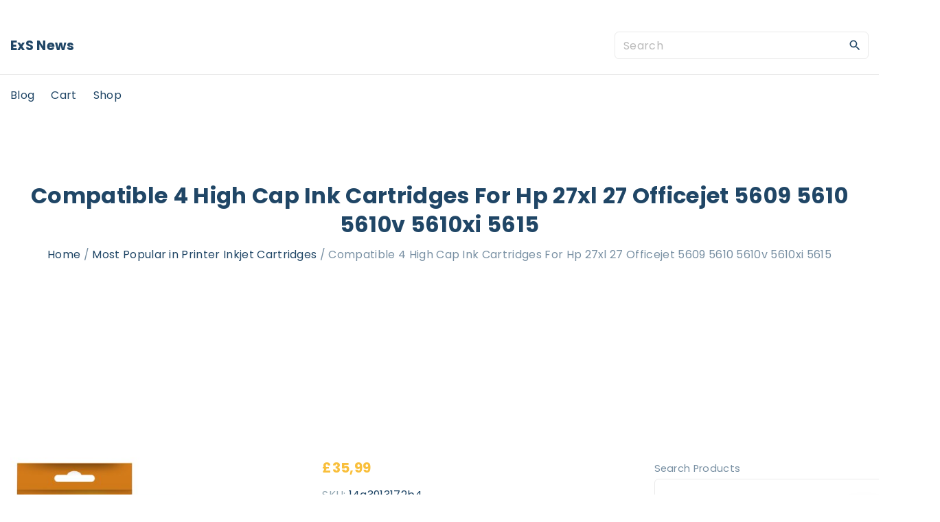

--- FILE ---
content_type: text/html; charset=UTF-8
request_url: https://saatchigallery.org.uk/produkt/compatible-4-high-cap-ink-cartridges-for-hp-27xl-27-officejet-5609-5610-5610v-5610xi-5615/
body_size: 16348
content:
<!doctype html>
<html lang="en-US" class="no-js-disabled">
<head>
	<meta charset="UTF-8"/>
	<meta name="viewport" content="width=device-width, initial-scale=1"/>
	<link rel="profile" href="https://gmpg.org/xfn/11"/>
	<title>Compatible 4 High Cap Ink Cartridges For Hp 27xl 27 Officejet 5609 5610 5610v 5610xi 5615 &#8211; saatchigallery.org.uk</title>
<meta name='robots' content='max-image-preview:large' />
<link rel='dns-prefetch' href='//fonts.googleapis.com' />
<link rel="alternate" type="application/rss+xml" title="saatchigallery.org.uk &raquo; Feed" href="https://saatchigallery.org.uk/feed/" />
<link rel="alternate" type="application/rss+xml" title="saatchigallery.org.uk &raquo; Comments Feed" href="https://saatchigallery.org.uk/comments/feed/" />
<link rel="alternate" type="application/rss+xml" title="saatchigallery.org.uk &raquo; Compatible 4 High Cap Ink Cartridges For Hp 27xl 27 Officejet 5609 5610 5610v 5610xi 5615 Comments Feed" href="https://saatchigallery.org.uk/produkt/compatible-4-high-cap-ink-cartridges-for-hp-27xl-27-officejet-5609-5610-5610v-5610xi-5615/feed/" />
<link rel="alternate" title="oEmbed (JSON)" type="application/json+oembed" href="https://saatchigallery.org.uk/wp-json/oembed/1.0/embed?url=https%3A%2F%2Fsaatchigallery.org.uk%2Fprodukt%2Fcompatible-4-high-cap-ink-cartridges-for-hp-27xl-27-officejet-5609-5610-5610v-5610xi-5615%2F" />
<link rel="alternate" title="oEmbed (XML)" type="text/xml+oembed" href="https://saatchigallery.org.uk/wp-json/oembed/1.0/embed?url=https%3A%2F%2Fsaatchigallery.org.uk%2Fprodukt%2Fcompatible-4-high-cap-ink-cartridges-for-hp-27xl-27-officejet-5609-5610-5610v-5610xi-5615%2F&#038;format=xml" />
<style id='wp-img-auto-sizes-contain-inline-css'>
img:is([sizes=auto i],[sizes^="auto," i]){contain-intrinsic-size:3000px 1500px}
/*# sourceURL=wp-img-auto-sizes-contain-inline-css */
</style>
<style id='wp-emoji-styles-inline-css'>

	img.wp-smiley, img.emoji {
		display: inline !important;
		border: none !important;
		box-shadow: none !important;
		height: 1em !important;
		width: 1em !important;
		margin: 0 0.07em !important;
		vertical-align: -0.1em !important;
		background: none !important;
		padding: 0 !important;
	}
/*# sourceURL=wp-emoji-styles-inline-css */
</style>
<style id='wp-block-library-inline-css'>
:root{--wp-block-synced-color:#7a00df;--wp-block-synced-color--rgb:122,0,223;--wp-bound-block-color:var(--wp-block-synced-color);--wp-editor-canvas-background:#ddd;--wp-admin-theme-color:#007cba;--wp-admin-theme-color--rgb:0,124,186;--wp-admin-theme-color-darker-10:#006ba1;--wp-admin-theme-color-darker-10--rgb:0,107,160.5;--wp-admin-theme-color-darker-20:#005a87;--wp-admin-theme-color-darker-20--rgb:0,90,135;--wp-admin-border-width-focus:2px}@media (min-resolution:192dpi){:root{--wp-admin-border-width-focus:1.5px}}.wp-element-button{cursor:pointer}:root .has-very-light-gray-background-color{background-color:#eee}:root .has-very-dark-gray-background-color{background-color:#313131}:root .has-very-light-gray-color{color:#eee}:root .has-very-dark-gray-color{color:#313131}:root .has-vivid-green-cyan-to-vivid-cyan-blue-gradient-background{background:linear-gradient(135deg,#00d084,#0693e3)}:root .has-purple-crush-gradient-background{background:linear-gradient(135deg,#34e2e4,#4721fb 50%,#ab1dfe)}:root .has-hazy-dawn-gradient-background{background:linear-gradient(135deg,#faaca8,#dad0ec)}:root .has-subdued-olive-gradient-background{background:linear-gradient(135deg,#fafae1,#67a671)}:root .has-atomic-cream-gradient-background{background:linear-gradient(135deg,#fdd79a,#004a59)}:root .has-nightshade-gradient-background{background:linear-gradient(135deg,#330968,#31cdcf)}:root .has-midnight-gradient-background{background:linear-gradient(135deg,#020381,#2874fc)}:root{--wp--preset--font-size--normal:16px;--wp--preset--font-size--huge:42px}.has-regular-font-size{font-size:1em}.has-larger-font-size{font-size:2.625em}.has-normal-font-size{font-size:var(--wp--preset--font-size--normal)}.has-huge-font-size{font-size:var(--wp--preset--font-size--huge)}.has-text-align-center{text-align:center}.has-text-align-left{text-align:left}.has-text-align-right{text-align:right}.has-fit-text{white-space:nowrap!important}#end-resizable-editor-section{display:none}.aligncenter{clear:both}.items-justified-left{justify-content:flex-start}.items-justified-center{justify-content:center}.items-justified-right{justify-content:flex-end}.items-justified-space-between{justify-content:space-between}.screen-reader-text{border:0;clip-path:inset(50%);height:1px;margin:-1px;overflow:hidden;padding:0;position:absolute;width:1px;word-wrap:normal!important}.screen-reader-text:focus{background-color:#ddd;clip-path:none;color:#444;display:block;font-size:1em;height:auto;left:5px;line-height:normal;padding:15px 23px 14px;text-decoration:none;top:5px;width:auto;z-index:100000}html :where(.has-border-color){border-style:solid}html :where([style*=border-top-color]){border-top-style:solid}html :where([style*=border-right-color]){border-right-style:solid}html :where([style*=border-bottom-color]){border-bottom-style:solid}html :where([style*=border-left-color]){border-left-style:solid}html :where([style*=border-width]){border-style:solid}html :where([style*=border-top-width]){border-top-style:solid}html :where([style*=border-right-width]){border-right-style:solid}html :where([style*=border-bottom-width]){border-bottom-style:solid}html :where([style*=border-left-width]){border-left-style:solid}html :where(img[class*=wp-image-]){height:auto;max-width:100%}:where(figure){margin:0 0 1em}html :where(.is-position-sticky){--wp-admin--admin-bar--position-offset:var(--wp-admin--admin-bar--height,0px)}@media screen and (max-width:600px){html :where(.is-position-sticky){--wp-admin--admin-bar--position-offset:0px}}

/*# sourceURL=wp-block-library-inline-css */
</style><style id='wp-block-latest-posts-inline-css'>
.wp-block-latest-posts{box-sizing:border-box}.wp-block-latest-posts.alignleft{margin-right:2em}.wp-block-latest-posts.alignright{margin-left:2em}.wp-block-latest-posts.wp-block-latest-posts__list{list-style:none}.wp-block-latest-posts.wp-block-latest-posts__list li{clear:both;overflow-wrap:break-word}.wp-block-latest-posts.is-grid{display:flex;flex-wrap:wrap}.wp-block-latest-posts.is-grid li{margin:0 1.25em 1.25em 0;width:100%}@media (min-width:600px){.wp-block-latest-posts.columns-2 li{width:calc(50% - .625em)}.wp-block-latest-posts.columns-2 li:nth-child(2n){margin-right:0}.wp-block-latest-posts.columns-3 li{width:calc(33.33333% - .83333em)}.wp-block-latest-posts.columns-3 li:nth-child(3n){margin-right:0}.wp-block-latest-posts.columns-4 li{width:calc(25% - .9375em)}.wp-block-latest-posts.columns-4 li:nth-child(4n){margin-right:0}.wp-block-latest-posts.columns-5 li{width:calc(20% - 1em)}.wp-block-latest-posts.columns-5 li:nth-child(5n){margin-right:0}.wp-block-latest-posts.columns-6 li{width:calc(16.66667% - 1.04167em)}.wp-block-latest-posts.columns-6 li:nth-child(6n){margin-right:0}}:root :where(.wp-block-latest-posts.is-grid){padding:0}:root :where(.wp-block-latest-posts.wp-block-latest-posts__list){padding-left:0}.wp-block-latest-posts__post-author,.wp-block-latest-posts__post-date{display:block;font-size:.8125em}.wp-block-latest-posts__post-excerpt,.wp-block-latest-posts__post-full-content{margin-bottom:1em;margin-top:.5em}.wp-block-latest-posts__featured-image a{display:inline-block}.wp-block-latest-posts__featured-image img{height:auto;max-width:100%;width:auto}.wp-block-latest-posts__featured-image.alignleft{float:left;margin-right:1em}.wp-block-latest-posts__featured-image.alignright{float:right;margin-left:1em}.wp-block-latest-posts__featured-image.aligncenter{margin-bottom:1em;text-align:center}
/*# sourceURL=https://saatchigallery.org.uk/wp-includes/blocks/latest-posts/style.min.css */
</style>
<link rel='stylesheet' id='wc-blocks-vendors-style-css' href='https://saatchigallery.org.uk/wp-content/plugins/woocommerce/packages/woocommerce-blocks/build/wc-blocks-vendors-style.css?ver=7.2.2' media='all' />
<link rel='stylesheet' id='wc-blocks-style-css' href='https://saatchigallery.org.uk/wp-content/plugins/woocommerce/packages/woocommerce-blocks/build/wc-blocks-style.css?ver=7.2.2' media='all' />
<style id='global-styles-inline-css'>
:root{--wp--preset--aspect-ratio--square: 1;--wp--preset--aspect-ratio--4-3: 4/3;--wp--preset--aspect-ratio--3-4: 3/4;--wp--preset--aspect-ratio--3-2: 3/2;--wp--preset--aspect-ratio--2-3: 2/3;--wp--preset--aspect-ratio--16-9: 16/9;--wp--preset--aspect-ratio--9-16: 9/16;--wp--preset--color--black: #000000;--wp--preset--color--cyan-bluish-gray: #abb8c3;--wp--preset--color--white: #ffffff;--wp--preset--color--pale-pink: #f78da7;--wp--preset--color--vivid-red: #cf2e2e;--wp--preset--color--luminous-vivid-orange: #ff6900;--wp--preset--color--luminous-vivid-amber: #fcb900;--wp--preset--color--light-green-cyan: #7bdcb5;--wp--preset--color--vivid-green-cyan: #00d084;--wp--preset--color--pale-cyan-blue: #8ed1fc;--wp--preset--color--vivid-cyan-blue: #0693e3;--wp--preset--color--vivid-purple: #9b51e0;--wp--preset--color--light: var(--colorLight);--wp--preset--color--font: var(--colorFont);--wp--preset--color--font-muted: var(--colorFontMuted);--wp--preset--color--background: var(--colorBackground);--wp--preset--color--border: var(--colorBorder);--wp--preset--color--dark: var(--colorDark);--wp--preset--color--dark-muted: var(--colorDarkMuted);--wp--preset--color--main: var(--colorMain);--wp--preset--color--main-2: var(--colorMain2);--wp--preset--color--main-3: var(--colorMain3);--wp--preset--color--main-4: var(--colorMain4);--wp--preset--gradient--vivid-cyan-blue-to-vivid-purple: linear-gradient(135deg,rgb(6,147,227) 0%,rgb(155,81,224) 100%);--wp--preset--gradient--light-green-cyan-to-vivid-green-cyan: linear-gradient(135deg,rgb(122,220,180) 0%,rgb(0,208,130) 100%);--wp--preset--gradient--luminous-vivid-amber-to-luminous-vivid-orange: linear-gradient(135deg,rgb(252,185,0) 0%,rgb(255,105,0) 100%);--wp--preset--gradient--luminous-vivid-orange-to-vivid-red: linear-gradient(135deg,rgb(255,105,0) 0%,rgb(207,46,46) 100%);--wp--preset--gradient--very-light-gray-to-cyan-bluish-gray: linear-gradient(135deg,rgb(238,238,238) 0%,rgb(169,184,195) 100%);--wp--preset--gradient--cool-to-warm-spectrum: linear-gradient(135deg,rgb(74,234,220) 0%,rgb(151,120,209) 20%,rgb(207,42,186) 40%,rgb(238,44,130) 60%,rgb(251,105,98) 80%,rgb(254,248,76) 100%);--wp--preset--gradient--blush-light-purple: linear-gradient(135deg,rgb(255,206,236) 0%,rgb(152,150,240) 100%);--wp--preset--gradient--blush-bordeaux: linear-gradient(135deg,rgb(254,205,165) 0%,rgb(254,45,45) 50%,rgb(107,0,62) 100%);--wp--preset--gradient--luminous-dusk: linear-gradient(135deg,rgb(255,203,112) 0%,rgb(199,81,192) 50%,rgb(65,88,208) 100%);--wp--preset--gradient--pale-ocean: linear-gradient(135deg,rgb(255,245,203) 0%,rgb(182,227,212) 50%,rgb(51,167,181) 100%);--wp--preset--gradient--electric-grass: linear-gradient(135deg,rgb(202,248,128) 0%,rgb(113,206,126) 100%);--wp--preset--gradient--midnight: linear-gradient(135deg,rgb(2,3,129) 0%,rgb(40,116,252) 100%);--wp--preset--font-size--small: 13px;--wp--preset--font-size--medium: 20px;--wp--preset--font-size--large: 36px;--wp--preset--font-size--x-large: 42px;--wp--preset--font-size--normal: 18px;--wp--preset--font-size--huge: 1.65em;--wp--preset--font-size--xl: calc(1em + 1.5vmin);--wp--preset--font-size--xxl: calc(2em + 2vmin);--wp--preset--font-size--xxxl: calc(2.25em + 5vmin);--wp--preset--font-size--xxxxl: calc(2.25em + 7vmin);--wp--preset--spacing--20: 0.44rem;--wp--preset--spacing--30: 0.67rem;--wp--preset--spacing--40: 1rem;--wp--preset--spacing--50: 1.5rem;--wp--preset--spacing--60: 2.25rem;--wp--preset--spacing--70: 3.38rem;--wp--preset--spacing--80: 5.06rem;--wp--preset--shadow--natural: 6px 6px 9px rgba(0, 0, 0, 0.2);--wp--preset--shadow--deep: 12px 12px 50px rgba(0, 0, 0, 0.4);--wp--preset--shadow--sharp: 6px 6px 0px rgba(0, 0, 0, 0.2);--wp--preset--shadow--outlined: 6px 6px 0px -3px rgb(255, 255, 255), 6px 6px rgb(0, 0, 0);--wp--preset--shadow--crisp: 6px 6px 0px rgb(0, 0, 0);}:root { --wp--style--global--content-size: 1140px;--wp--style--global--wide-size: 1250px; }:where(body) { margin: 0; }.wp-site-blocks > .alignleft { float: left; margin-right: 2em; }.wp-site-blocks > .alignright { float: right; margin-left: 2em; }.wp-site-blocks > .aligncenter { justify-content: center; margin-left: auto; margin-right: auto; }:where(.is-layout-flex){gap: 0.5em;}:where(.is-layout-grid){gap: 0.5em;}.is-layout-flow > .alignleft{float: left;margin-inline-start: 0;margin-inline-end: 2em;}.is-layout-flow > .alignright{float: right;margin-inline-start: 2em;margin-inline-end: 0;}.is-layout-flow > .aligncenter{margin-left: auto !important;margin-right: auto !important;}.is-layout-constrained > .alignleft{float: left;margin-inline-start: 0;margin-inline-end: 2em;}.is-layout-constrained > .alignright{float: right;margin-inline-start: 2em;margin-inline-end: 0;}.is-layout-constrained > .aligncenter{margin-left: auto !important;margin-right: auto !important;}.is-layout-constrained > :where(:not(.alignleft):not(.alignright):not(.alignfull)){max-width: var(--wp--style--global--content-size);margin-left: auto !important;margin-right: auto !important;}.is-layout-constrained > .alignwide{max-width: var(--wp--style--global--wide-size);}body .is-layout-flex{display: flex;}.is-layout-flex{flex-wrap: wrap;align-items: center;}.is-layout-flex > :is(*, div){margin: 0;}body .is-layout-grid{display: grid;}.is-layout-grid > :is(*, div){margin: 0;}body{padding-top: 0px;padding-right: 0px;padding-bottom: 0px;padding-left: 0px;}a:where(:not(.wp-element-button)){text-decoration: underline;}:root :where(.wp-element-button, .wp-block-button__link){background-color: #32373c;border-width: 0;color: #fff;font-family: inherit;font-size: inherit;font-style: inherit;font-weight: inherit;letter-spacing: inherit;line-height: inherit;padding-top: calc(0.667em + 2px);padding-right: calc(1.333em + 2px);padding-bottom: calc(0.667em + 2px);padding-left: calc(1.333em + 2px);text-decoration: none;text-transform: inherit;}.has-black-color{color: var(--wp--preset--color--black) !important;}.has-cyan-bluish-gray-color{color: var(--wp--preset--color--cyan-bluish-gray) !important;}.has-white-color{color: var(--wp--preset--color--white) !important;}.has-pale-pink-color{color: var(--wp--preset--color--pale-pink) !important;}.has-vivid-red-color{color: var(--wp--preset--color--vivid-red) !important;}.has-luminous-vivid-orange-color{color: var(--wp--preset--color--luminous-vivid-orange) !important;}.has-luminous-vivid-amber-color{color: var(--wp--preset--color--luminous-vivid-amber) !important;}.has-light-green-cyan-color{color: var(--wp--preset--color--light-green-cyan) !important;}.has-vivid-green-cyan-color{color: var(--wp--preset--color--vivid-green-cyan) !important;}.has-pale-cyan-blue-color{color: var(--wp--preset--color--pale-cyan-blue) !important;}.has-vivid-cyan-blue-color{color: var(--wp--preset--color--vivid-cyan-blue) !important;}.has-vivid-purple-color{color: var(--wp--preset--color--vivid-purple) !important;}.has-light-color{color: var(--wp--preset--color--light) !important;}.has-font-color{color: var(--wp--preset--color--font) !important;}.has-font-muted-color{color: var(--wp--preset--color--font-muted) !important;}.has-background-color{color: var(--wp--preset--color--background) !important;}.has-border-color{color: var(--wp--preset--color--border) !important;}.has-dark-color{color: var(--wp--preset--color--dark) !important;}.has-dark-muted-color{color: var(--wp--preset--color--dark-muted) !important;}.has-main-color{color: var(--wp--preset--color--main) !important;}.has-main-2-color{color: var(--wp--preset--color--main-2) !important;}.has-main-3-color{color: var(--wp--preset--color--main-3) !important;}.has-main-4-color{color: var(--wp--preset--color--main-4) !important;}.has-black-background-color{background-color: var(--wp--preset--color--black) !important;}.has-cyan-bluish-gray-background-color{background-color: var(--wp--preset--color--cyan-bluish-gray) !important;}.has-white-background-color{background-color: var(--wp--preset--color--white) !important;}.has-pale-pink-background-color{background-color: var(--wp--preset--color--pale-pink) !important;}.has-vivid-red-background-color{background-color: var(--wp--preset--color--vivid-red) !important;}.has-luminous-vivid-orange-background-color{background-color: var(--wp--preset--color--luminous-vivid-orange) !important;}.has-luminous-vivid-amber-background-color{background-color: var(--wp--preset--color--luminous-vivid-amber) !important;}.has-light-green-cyan-background-color{background-color: var(--wp--preset--color--light-green-cyan) !important;}.has-vivid-green-cyan-background-color{background-color: var(--wp--preset--color--vivid-green-cyan) !important;}.has-pale-cyan-blue-background-color{background-color: var(--wp--preset--color--pale-cyan-blue) !important;}.has-vivid-cyan-blue-background-color{background-color: var(--wp--preset--color--vivid-cyan-blue) !important;}.has-vivid-purple-background-color{background-color: var(--wp--preset--color--vivid-purple) !important;}.has-light-background-color{background-color: var(--wp--preset--color--light) !important;}.has-font-background-color{background-color: var(--wp--preset--color--font) !important;}.has-font-muted-background-color{background-color: var(--wp--preset--color--font-muted) !important;}.has-background-background-color{background-color: var(--wp--preset--color--background) !important;}.has-border-background-color{background-color: var(--wp--preset--color--border) !important;}.has-dark-background-color{background-color: var(--wp--preset--color--dark) !important;}.has-dark-muted-background-color{background-color: var(--wp--preset--color--dark-muted) !important;}.has-main-background-color{background-color: var(--wp--preset--color--main) !important;}.has-main-2-background-color{background-color: var(--wp--preset--color--main-2) !important;}.has-main-3-background-color{background-color: var(--wp--preset--color--main-3) !important;}.has-main-4-background-color{background-color: var(--wp--preset--color--main-4) !important;}.has-black-border-color{border-color: var(--wp--preset--color--black) !important;}.has-cyan-bluish-gray-border-color{border-color: var(--wp--preset--color--cyan-bluish-gray) !important;}.has-white-border-color{border-color: var(--wp--preset--color--white) !important;}.has-pale-pink-border-color{border-color: var(--wp--preset--color--pale-pink) !important;}.has-vivid-red-border-color{border-color: var(--wp--preset--color--vivid-red) !important;}.has-luminous-vivid-orange-border-color{border-color: var(--wp--preset--color--luminous-vivid-orange) !important;}.has-luminous-vivid-amber-border-color{border-color: var(--wp--preset--color--luminous-vivid-amber) !important;}.has-light-green-cyan-border-color{border-color: var(--wp--preset--color--light-green-cyan) !important;}.has-vivid-green-cyan-border-color{border-color: var(--wp--preset--color--vivid-green-cyan) !important;}.has-pale-cyan-blue-border-color{border-color: var(--wp--preset--color--pale-cyan-blue) !important;}.has-vivid-cyan-blue-border-color{border-color: var(--wp--preset--color--vivid-cyan-blue) !important;}.has-vivid-purple-border-color{border-color: var(--wp--preset--color--vivid-purple) !important;}.has-light-border-color{border-color: var(--wp--preset--color--light) !important;}.has-font-border-color{border-color: var(--wp--preset--color--font) !important;}.has-font-muted-border-color{border-color: var(--wp--preset--color--font-muted) !important;}.has-background-border-color{border-color: var(--wp--preset--color--background) !important;}.has-border-border-color{border-color: var(--wp--preset--color--border) !important;}.has-dark-border-color{border-color: var(--wp--preset--color--dark) !important;}.has-dark-muted-border-color{border-color: var(--wp--preset--color--dark-muted) !important;}.has-main-border-color{border-color: var(--wp--preset--color--main) !important;}.has-main-2-border-color{border-color: var(--wp--preset--color--main-2) !important;}.has-main-3-border-color{border-color: var(--wp--preset--color--main-3) !important;}.has-main-4-border-color{border-color: var(--wp--preset--color--main-4) !important;}.has-vivid-cyan-blue-to-vivid-purple-gradient-background{background: var(--wp--preset--gradient--vivid-cyan-blue-to-vivid-purple) !important;}.has-light-green-cyan-to-vivid-green-cyan-gradient-background{background: var(--wp--preset--gradient--light-green-cyan-to-vivid-green-cyan) !important;}.has-luminous-vivid-amber-to-luminous-vivid-orange-gradient-background{background: var(--wp--preset--gradient--luminous-vivid-amber-to-luminous-vivid-orange) !important;}.has-luminous-vivid-orange-to-vivid-red-gradient-background{background: var(--wp--preset--gradient--luminous-vivid-orange-to-vivid-red) !important;}.has-very-light-gray-to-cyan-bluish-gray-gradient-background{background: var(--wp--preset--gradient--very-light-gray-to-cyan-bluish-gray) !important;}.has-cool-to-warm-spectrum-gradient-background{background: var(--wp--preset--gradient--cool-to-warm-spectrum) !important;}.has-blush-light-purple-gradient-background{background: var(--wp--preset--gradient--blush-light-purple) !important;}.has-blush-bordeaux-gradient-background{background: var(--wp--preset--gradient--blush-bordeaux) !important;}.has-luminous-dusk-gradient-background{background: var(--wp--preset--gradient--luminous-dusk) !important;}.has-pale-ocean-gradient-background{background: var(--wp--preset--gradient--pale-ocean) !important;}.has-electric-grass-gradient-background{background: var(--wp--preset--gradient--electric-grass) !important;}.has-midnight-gradient-background{background: var(--wp--preset--gradient--midnight) !important;}.has-small-font-size{font-size: var(--wp--preset--font-size--small) !important;}.has-medium-font-size{font-size: var(--wp--preset--font-size--medium) !important;}.has-large-font-size{font-size: var(--wp--preset--font-size--large) !important;}.has-x-large-font-size{font-size: var(--wp--preset--font-size--x-large) !important;}.has-normal-font-size{font-size: var(--wp--preset--font-size--normal) !important;}.has-huge-font-size{font-size: var(--wp--preset--font-size--huge) !important;}.has-xl-font-size{font-size: var(--wp--preset--font-size--xl) !important;}.has-xxl-font-size{font-size: var(--wp--preset--font-size--xxl) !important;}.has-xxxl-font-size{font-size: var(--wp--preset--font-size--xxxl) !important;}.has-xxxxl-font-size{font-size: var(--wp--preset--font-size--xxxxl) !important;}
/*# sourceURL=global-styles-inline-css */
</style>

<link rel='stylesheet' id='photoswipe-css' href='https://saatchigallery.org.uk/wp-content/plugins/woocommerce/assets/css/photoswipe/photoswipe.min.css?ver=6.4.1' media='all' />
<link rel='stylesheet' id='photoswipe-default-skin-css' href='https://saatchigallery.org.uk/wp-content/plugins/woocommerce/assets/css/photoswipe/default-skin/default-skin.min.css?ver=6.4.1' media='all' />
<link rel='stylesheet' id='woocommerce-layout-css' href='https://saatchigallery.org.uk/wp-content/plugins/woocommerce/assets/css/woocommerce-layout.css?ver=6.4.1' media='all' />
<link rel='stylesheet' id='woocommerce-smallscreen-css' href='https://saatchigallery.org.uk/wp-content/plugins/woocommerce/assets/css/woocommerce-smallscreen.css?ver=6.4.1' media='only screen and (max-width: 768px)' />
<link rel='stylesheet' id='woocommerce-general-css' href='https://saatchigallery.org.uk/wp-content/plugins/woocommerce/assets/css/woocommerce.css?ver=6.4.1' media='all' />
<style id='woocommerce-inline-inline-css'>
.woocommerce form .form-row .required { visibility: visible; }
/*# sourceURL=woocommerce-inline-inline-css */
</style>
<link rel='stylesheet' id='exs-style-css' href='https://saatchigallery.org.uk/wp-content/themes/exs/assets/css/min/main-1200.css?ver=1.0.5' media='all' />
<link rel='stylesheet' id='exs-pagination-type-style-css' href='https://saatchigallery.org.uk/wp-content/themes/exs/assets/css/min/pagination-type3.css?ver=1.0.5' media='all' />
<link rel='stylesheet' id='exs-totop-type-style-css' href='https://saatchigallery.org.uk/wp-content/themes/exs/assets/css/min/totop-type4.css?ver=1.0.5' media='all' />
<link rel='stylesheet' id='exs-shop-style-css' href='https://saatchigallery.org.uk/wp-content/themes/exs/assets/css/min/shop.css?ver=1.0.5' media='all' />
<link rel='stylesheet' id='exs-glightbox-style-css' href='https://saatchigallery.org.uk/wp-content/themes/exs/assets/vendors/glightbox/glightbox.min.css?ver=1.0.5' media='all' />
<link rel='stylesheet' id='exs-news-style-css' href='https://saatchigallery.org.uk/wp-content/themes/exs-news/assets/css/min/main.css?ver=1.0.5' media='all' />
<link rel='stylesheet' id='exs-google-fonts-style-css' href='//fonts.googleapis.com/css?family=Poppins%3Aregular%2C700&#038;ver=1.0.0' media='all' />
<style id='exs-google-fonts-style-inline-css'>
body,button,input,select,textarea{font-family:"Poppins",sans-serif}
/*# sourceURL=exs-google-fonts-style-inline-css */
</style>
<style id='exs-style-inline-inline-css'>
:root{--colorLight:#ffffff;--colorLightRGB:255,255,255;--colorFont:#7990a3;--colorFontMuted:#94a8b2;--colorBackground:#f5f7fa;--colorBorder:#eaeaea;--colorDark:#444444;--colorDarkMuted:#204666;--colorMain:#f9bf3b;--colorMain2:#f7ad00;--btn-fs:.92em;--socialGap:1em;--wli-my:.5em;--sb-gap:4rem;--sideNavWidth:290px;--sideNavPX:20px;--mobileNavWidth:290px;--mobileNavPX:20px;--sfixWidth:320px;--sfixPX:30px;}body{font-weight:400;line-height:1.9em;}h1{font-weight:700;}h2{font-weight:700;}h3{font-weight:700;}h4{font-weight:700;}
/*# sourceURL=exs-style-inline-inline-css */
</style>
<script src="https://saatchigallery.org.uk/wp-includes/js/jquery/jquery.min.js?ver=3.7.1" id="jquery-core-js"></script>
<script src="https://saatchigallery.org.uk/wp-includes/js/jquery/jquery-migrate.min.js?ver=3.4.1" id="jquery-migrate-js"></script>
<link rel="https://api.w.org/" href="https://saatchigallery.org.uk/wp-json/" /><link rel="alternate" title="JSON" type="application/json" href="https://saatchigallery.org.uk/wp-json/wp/v2/product/10811" /><link rel="EditURI" type="application/rsd+xml" title="RSD" href="https://saatchigallery.org.uk/xmlrpc.php?rsd" />
<meta name="generator" content="WordPress 6.9" />
<meta name="generator" content="WooCommerce 6.4.1" />
<link rel="canonical" href="https://saatchigallery.org.uk/produkt/compatible-4-high-cap-ink-cartridges-for-hp-27xl-27-officejet-5609-5610-5610v-5610xi-5615/" />
<link rel='shortlink' href='https://saatchigallery.org.uk/?p=10811' />
	<noscript><style>.woocommerce-product-gallery{ opacity: 1 !important; }</style></noscript>
			<style id="wp-custom-css">
			.woocommerce ul.products li.product a img {
    height: 230px;
    object-fit: contain;
}

.woocommerce ul.products li.product .woocommerce-loop-product__title {
    height: 250px;
    overflow: hidden;
}
		</style>
		</head>
<body id="body" class="wp-singular product-template-default single single-product postid-10811 wp-theme-exs wp-child-theme-exs-news theme-exs woocommerce woocommerce-page woocommerce-no-js singular with-sidebar btns-bold btns-big btns-rounded meta-icons-dark meta-text-dark woo woocommerce header-sticky" itemtype="https://schema.org/Blog" itemscope="itemscope" data-nonce="a60fb8170f" data-ajax="https://saatchigallery.org.uk/wp-admin/admin-ajax.php"
	>
<a id="skip_link" class="screen-reader-text skip-link" href="#main">Skip to content</a>
<div id="box" class="box-normal">
	<div id="top-wrap" class="container-1400"><div id="topline" class="topline l ">
	<div class="container">
			</div><!-- .container -->
</div><!-- #topline -->
<div id="toplogo" class="toplogo  l header-tall ">
	<div class="container container-md-flex">
		<a class="logo logo-left no-image   " href="https://saatchigallery.org.uk/" rel="home" itemprop="url">
			<span class="logo-text">
						<span class="logo-text-primary ">
				<span class="fs-inherit fs-xl-inherit">
				ExS News				</span>
			</span><!-- .logo-text-primary -->
								</span><!-- .logo-text -->
	</a><!-- .logo -->
		<div class="search-social-wrap flex-column">
					<div class="header-search ">
			<form autocomplete="off" role="search" method="get" class="search-form" action="https://saatchigallery.org.uk/">

	<input
		type="search"
		id="search-form-6967d7cacd082"
		class="search-field"
		placeholder="Search"
		value=""
		name="s"
	/>
			<button type="submit" class="search-submit"><span class="svg-icon icon-magnify"><svg xmlns="http://www.w3.org/2000/svg" xmlns:xlink="http://www.w3.org/1999/xlink" version="1.1" width="24" height="24" viewBox="0 0 24 24">
	<path
		d="M9.5,3A6.5,6.5 0 0,1 16,9.5C16,11.11 15.41,12.59 14.44,13.73L14.71,14H15.5L20.5,19L19,20.5L14,15.5V14.71L13.73,14.44C12.59,15.41 11.11,16 9.5,16A6.5,6.5 0 0,1 3,9.5A6.5,6.5 0 0,1 9.5,3M9.5,5C7,5 5,7 5,9.5C5,12 7,14 9.5,14C12,14 14,12 14,9.5C14,7 12,5 9.5,5Z"/>
</svg>
</span>			<span class="screen-reader-text">Search</span>
		</button>
		
	<label for="search-form-6967d7cacd082" class="screen-reader-text">
		Search for:	</label>

</form><!-- .search-form -->
		</div><!-- .header-search -->
					<div class="social-links-wrap hidden">
							</div><!-- .social-links-wrap -->
		</div><!-- .search-social-wrap -->
	</div><!-- .container -->
</div><!-- #toplogo -->
<div id="header-affix-wrap" class="header-wrap l  ">
		<header
		id="header"
		data-bg="l"
		class="header header-3 no-logo l menu-default  always-sticky  ">
		<hr class="section-hr">		<div class="container">
			<a class="logo logo-left no-image   " href="https://saatchigallery.org.uk/" rel="home" itemprop="url">
			<span class="logo-text">
						<span class="logo-text-primary ">
				<span class="fs-inherit fs-xl-inherit">
				ExS News				</span>
			</span><!-- .logo-text-primary -->
								</span><!-- .logo-text -->
	</a><!-- .logo -->
			<div id="logo-align"></div>
			<div id="overlay"></div>
				<nav id="nav_top" class="top-nav" aria-label="Top Menu">
					<ul class="top-menu "><li class="page_item page-item-2 "><a href="https://saatchigallery.org.uk/blog/">Blog</a></li>
<li class="page_item page-item-7"><a href="https://saatchigallery.org.uk/koszyk/">Cart</a></li>
<li class="page_item page-item-6 current_page_parent"><a href="https://saatchigallery.org.uk/">Shop</a></li>
</ul>
						<button id="nav_close" class="nav-btn active"
								aria-controls="nav_top"
								aria-expanded="true"
								aria-label="Top Menu Close"
														>
							<span></span>
						</button>
									</nav><!-- .top-nav -->
							<button id="nav_toggle" class="nav-btn"
						aria-controls="nav_top"
						aria-expanded="false"
						aria-label="Top Menu Toggler"
										>
					<span></span>
				</button>
					</div><!-- .container -->
			</header><!-- #header -->
	</div><!--#header-affix-wrap-->
<section class="title title-3 text-center    container-1400"
	>
		<div class="container pt-6 pb-9">
					<h1 itemprop="headline">Compatible 4 High Cap Ink Cartridges For Hp 27xl 27 Officejet 5609 5610 5610v 5610xi 5615</h1>
			<nav class="breadcrumbs"><span><span><a href="https://saatchigallery.org.uk">Home</a></span> / <span><a href="https://saatchigallery.org.uk/kategoria-produktu/most-popular-in-printer-inkjet-cartridges/">Most Popular in Printer Inkjet Cartridges</a></span> / <span>Compatible 4 High Cap Ink Cartridges For Hp 27xl 27 Officejet 5609 5610 5610v 5610xi 5615</span></span></nav>	</div><!-- .container -->
	</section><!-- #title -->
</div><!-- #top-wrap-->	<div id="main" class="main sidebar-25 sidebar-gap-4 container-1400">
		<div class="container pt-8 pb-5">
						<div id="columns" class="main-columns">
				<main id="col" class="column-main ">
					
	<div class="woo">
					
			<div class="woocommerce-notices-wrapper"></div><div id="product-10811" class="product type-product post-10811 status-publish first instock product_cat-most-popular-in-printer-inkjet-cartridges product_tag-3090ti product_tag-gaming-laptop product_tag-mechanical-keyboard-uk product_tag-pc-shop product_tag-pcparts product_tag-rtx-3080-uk has-post-thumbnail product-type-external">

	<div class="woocommerce-product-gallery woocommerce-product-gallery--with-images woocommerce-product-gallery--columns-4 images" data-columns="4" style="opacity: 0; transition: opacity .25s ease-in-out;">
	<figure class="woocommerce-product-gallery__wrapper">
		<div data-thumb="https://saatchigallery.org.uk/wp-content/uploads/2022/08/compatible-4-high-cap-ink-cartridges-for-hp-27xl-27-officejet-5609-5610-5610v-5610xi-5615-100x100.jpg" data-thumb-alt="" class="woocommerce-product-gallery__image"><a href="https://saatchigallery.org.uk/wp-content/uploads/2022/08/compatible-4-high-cap-ink-cartridges-for-hp-27xl-27-officejet-5609-5610-5610v-5610xi-5615.jpg"><img width="500" height="500" src="https://saatchigallery.org.uk/wp-content/uploads/2022/08/compatible-4-high-cap-ink-cartridges-for-hp-27xl-27-officejet-5609-5610-5610v-5610xi-5615.jpg" class="wp-post-image" alt="" title="compatible-4-high-cap-ink-cartridges-for-hp-27xl-27-officejet-5609-5610-5610v-5610xi-5615" data-caption="" data-src="https://saatchigallery.org.uk/wp-content/uploads/2022/08/compatible-4-high-cap-ink-cartridges-for-hp-27xl-27-officejet-5609-5610-5610v-5610xi-5615.jpg" data-large_image="https://saatchigallery.org.uk/wp-content/uploads/2022/08/compatible-4-high-cap-ink-cartridges-for-hp-27xl-27-officejet-5609-5610-5610v-5610xi-5615.jpg" data-large_image_width="500" data-large_image_height="500" decoding="async" fetchpriority="high" srcset="https://saatchigallery.org.uk/wp-content/uploads/2022/08/compatible-4-high-cap-ink-cartridges-for-hp-27xl-27-officejet-5609-5610-5610v-5610xi-5615.jpg 500w, https://saatchigallery.org.uk/wp-content/uploads/2022/08/compatible-4-high-cap-ink-cartridges-for-hp-27xl-27-officejet-5609-5610-5610v-5610xi-5615-300x300.jpg 300w, https://saatchigallery.org.uk/wp-content/uploads/2022/08/compatible-4-high-cap-ink-cartridges-for-hp-27xl-27-officejet-5609-5610-5610v-5610xi-5615-150x150.jpg 150w, https://saatchigallery.org.uk/wp-content/uploads/2022/08/compatible-4-high-cap-ink-cartridges-for-hp-27xl-27-officejet-5609-5610-5610v-5610xi-5615-100x100.jpg 100w" sizes="(max-width: 500px) 100vw, 500px" /></a></div>	</figure>
</div>

	<div class="summary entry-summary">
		<p class="price"><span class="woocommerce-Price-amount amount"><bdi><span class="woocommerce-Price-currencySymbol">&pound;</span>35,99</bdi></span></p>
<div class="product_meta">

	
	
		<span class="sku_wrapper">SKU: <span class="sku">14a3913172b4</span></span>

	
	<span class="posted_in">Category: <a href="https://saatchigallery.org.uk/kategoria-produktu/most-popular-in-printer-inkjet-cartridges/" rel="tag">Most Popular in Printer Inkjet Cartridges</a></span>
	<span class="tagged_as">Tags: <a href="https://saatchigallery.org.uk/tag-produktu/3090ti/" rel="tag">3090ti</a>, <a href="https://saatchigallery.org.uk/tag-produktu/gaming-laptop/" rel="tag">gaming laptop</a>, <a href="https://saatchigallery.org.uk/tag-produktu/mechanical-keyboard-uk/" rel="tag">mechanical keyboard uk</a>, <a href="https://saatchigallery.org.uk/tag-produktu/pc-shop/" rel="tag">pc shop</a>, <a href="https://saatchigallery.org.uk/tag-produktu/pcparts/" rel="tag">pcparts</a>, <a href="https://saatchigallery.org.uk/tag-produktu/rtx-3080-uk/" rel="tag">rtx 3080 uk</a></span>
	
</div>

<form class="cart" action="https://saatchigallery.org.uk/1" method="get">
	
	<button type="submit" class="single_add_to_cart_button button alt">Check it</button>

	
	</form>

<div class="product_meta">

	
	
		<span class="sku_wrapper">SKU: <span class="sku">14a3913172b4</span></span>

	
	<span class="posted_in">Category: <a href="https://saatchigallery.org.uk/kategoria-produktu/most-popular-in-printer-inkjet-cartridges/" rel="tag">Most Popular in Printer Inkjet Cartridges</a></span>
	<span class="tagged_as">Tags: <a href="https://saatchigallery.org.uk/tag-produktu/3090ti/" rel="tag">3090ti</a>, <a href="https://saatchigallery.org.uk/tag-produktu/gaming-laptop/" rel="tag">gaming laptop</a>, <a href="https://saatchigallery.org.uk/tag-produktu/mechanical-keyboard-uk/" rel="tag">mechanical keyboard uk</a>, <a href="https://saatchigallery.org.uk/tag-produktu/pc-shop/" rel="tag">pc shop</a>, <a href="https://saatchigallery.org.uk/tag-produktu/pcparts/" rel="tag">pcparts</a>, <a href="https://saatchigallery.org.uk/tag-produktu/rtx-3080-uk/" rel="tag">rtx 3080 uk</a></span>
	
</div>
	</div>

	
	<div class="woocommerce-tabs wc-tabs-wrapper">
		<ul class="tabs wc-tabs" role="tablist">
							<li class="description_tab" id="tab-title-description" role="tab" aria-controls="tab-description">
					<a href="#tab-description">
						Description					</a>
				</li>
					</ul>
					<div class="woocommerce-Tabs-panel woocommerce-Tabs-panel--description panel entry-content wc-tab" id="tab-description" role="tabpanel" aria-labelledby="tab-title-description">
				
	<h2>Description</h2>

<p>Description &amp; Details</p>
<p>                Compatible 4 High Cap Ink Cartridges For Hp 27xl 27 Officejet 5609 5610 5610v 5610xi 5615 Description4 x Top Quality Black Premium Recycled Inkjet Cartridges HP 27 / HP 27XL Compatible with HP Deskjet 3320 3325 3420 3520 3535 3538 3550 3645 3650 3740 3744 3745 3840 3845 3848 5150 5160 5650 5652 5850 HP Fax 1240 HP Officejet 4200 4212 4215 4219 4300 4310 4315 4355 5600 5605 5608 5610 5610v 6110 J5508 HP PSC 1100 1110 1209 1210 1210v 1210xi 1215 1216 1310 1312 1315 1317 Printer (s) Ink Capacity: Maximum Filled Colour: 4 x Black</p>
<p>                    Details</p>
<p>                            OPC<br />
                            P5HC8HQ</p>
<p>                                    Brand<br />
                                    Cartridgex</p>
<p>                                        Codes<br />
                                        5057666400427 (EAN)</p>
<p>                                    MPN<br />
                                    F18480E0C2ECB0B3C193B912CF528489</p>
<p>                                    Links<br />
                                    Printers &amp; Scanners</p>
<p>buy fifa 18 account, windows 10 power icon missing, htc vive price uk, karlson, cobra kai game switch, overclockers delivery time, hp official website, mid towers, the handsome collection ps4, kwik fit aircon regas, taxi compare, security tag left on clothes uk, gaming monitors, super bomberman r switch, dxracer chairs uk, how to print from word</p>
<p>yyyyy</p>
			</div>
		
			</div>


	<section class="related products">

					<h2>Related Products</h2>
				
		<ul class="products columns-4">

			
					<li class="product type-product post-69 status-publish first instock product_cat-most-popular-in-printer-inkjet-cartridges product_tag-glorious-model-d product_tag-hdd product_tag-ocuk product_tag-overclocker-uk product_tag-pc-panels has-post-thumbnail product-type-external">
	<div class="product-loop-item"><div class="product-thumbnail-wrap"><a href="https://saatchigallery.org.uk/produkt/2-go-inks-set-of-3-ink-cartridges-to-replace-epson-t1816-18xl-series-c-m-y-compatible-non-oem-for-epson-expression-home-printers-6-inks/" class="woocommerce-LoopProduct-link woocommerce-loop-product__link"><img width="300" height="300" src="https://saatchigallery.org.uk/wp-content/uploads/2022/08/2-go-inks-set-of-3-ink-cartridges-to-replace-epson-t1816-18xl-series-cmy-compatible-non-oem-for-epson-expression-home-printers-6-inks-300x300.jpg" class="attachment-woocommerce_thumbnail size-woocommerce_thumbnail" alt="" decoding="async" srcset="https://saatchigallery.org.uk/wp-content/uploads/2022/08/2-go-inks-set-of-3-ink-cartridges-to-replace-epson-t1816-18xl-series-cmy-compatible-non-oem-for-epson-expression-home-printers-6-inks-300x300.jpg 300w, https://saatchigallery.org.uk/wp-content/uploads/2022/08/2-go-inks-set-of-3-ink-cartridges-to-replace-epson-t1816-18xl-series-cmy-compatible-non-oem-for-epson-expression-home-printers-6-inks-150x150.jpg 150w, https://saatchigallery.org.uk/wp-content/uploads/2022/08/2-go-inks-set-of-3-ink-cartridges-to-replace-epson-t1816-18xl-series-cmy-compatible-non-oem-for-epson-expression-home-printers-6-inks-100x100.jpg 100w, https://saatchigallery.org.uk/wp-content/uploads/2022/08/2-go-inks-set-of-3-ink-cartridges-to-replace-epson-t1816-18xl-series-cmy-compatible-non-oem-for-epson-expression-home-printers-6-inks.jpg 500w" sizes="(max-width: 300px) 100vw, 300px" /></a></div><!-- .product-thumbnail-wrap --><div class="product-text-wrap       "><div class="product-title-cat-wrap"><h2 class="woocommerce-loop-product__title"><a href="https://saatchigallery.org.uk/produkt/2-go-inks-set-of-3-ink-cartridges-to-replace-epson-t1816-18xl-series-c-m-y-compatible-non-oem-for-epson-expression-home-printers-6-inks/" class="woocommerce-LoopProduct-link woocommerce-loop-product__link">2 Go Inks Set of 3 Ink Cartridges to replace Epson T1816 (18XL Series) C/M/Y Compatible / non-OEM for Epson Expression Home Printers (6 Inks)</a></h2>		<span class="posted_in"><a href="https://saatchigallery.org.uk/kategoria-produktu/most-popular-in-printer-inkjet-cartridges/" rel="tag">Most Popular in Printer Inkjet Cartridges</a></span></div><!-- .product-title-cat-wrap --><div class="product-rating-wrap hidden"></div><!-- .product-rating-wrap -->
	<span class="price"><span class="woocommerce-Price-amount amount"><bdi><span class="woocommerce-Price-currencySymbol">&pound;</span>8,65</bdi></span></span>
<div class="product-short-description"></div><!-- .product-short-description --><a href="https://saatchigallery.org.uk/1" data-quantity="1" class="button product_type_external" data-product_id="69" data-product_sku="0b2b08391ad3" aria-label="Check it" rel="nofollow">Check it</a></div><!--.product-text-wrap--></div><!--.product-loop-item--></li>

			
					<li class="product type-product post-151 status-publish instock product_cat-most-popular-in-printer-inkjet-cartridges product_tag-3080-ti product_tag-6700xt product_tag-ocuk product_tag-pc-builder product_tag-prebuilt-pc product_tag-rtx-3070 has-post-thumbnail product-type-external">
	<div class="product-loop-item"><div class="product-thumbnail-wrap"><a href="https://saatchigallery.org.uk/produkt/2-go-inks-set-of-4-ink-cartridges-to-replace-epson-t1816-18xl-series-compatible-non-oem-for-epson-expression-home-printers-8-inks/" class="woocommerce-LoopProduct-link woocommerce-loop-product__link"><img width="300" height="300" src="https://saatchigallery.org.uk/wp-content/uploads/2022/08/2-go-inks-set-of-4-ink-cartridges-to-replace-epson-t1816-18xl-series-compatible-non-oem-for-epson-expression-home-printers-8-inks-300x300.jpg" class="attachment-woocommerce_thumbnail size-woocommerce_thumbnail" alt="" decoding="async" srcset="https://saatchigallery.org.uk/wp-content/uploads/2022/08/2-go-inks-set-of-4-ink-cartridges-to-replace-epson-t1816-18xl-series-compatible-non-oem-for-epson-expression-home-printers-8-inks-300x300.jpg 300w, https://saatchigallery.org.uk/wp-content/uploads/2022/08/2-go-inks-set-of-4-ink-cartridges-to-replace-epson-t1816-18xl-series-compatible-non-oem-for-epson-expression-home-printers-8-inks-150x150.jpg 150w, https://saatchigallery.org.uk/wp-content/uploads/2022/08/2-go-inks-set-of-4-ink-cartridges-to-replace-epson-t1816-18xl-series-compatible-non-oem-for-epson-expression-home-printers-8-inks-100x100.jpg 100w, https://saatchigallery.org.uk/wp-content/uploads/2022/08/2-go-inks-set-of-4-ink-cartridges-to-replace-epson-t1816-18xl-series-compatible-non-oem-for-epson-expression-home-printers-8-inks.jpg 500w" sizes="(max-width: 300px) 100vw, 300px" /></a></div><!-- .product-thumbnail-wrap --><div class="product-text-wrap       "><div class="product-title-cat-wrap"><h2 class="woocommerce-loop-product__title"><a href="https://saatchigallery.org.uk/produkt/2-go-inks-set-of-4-ink-cartridges-to-replace-epson-t1816-18xl-series-compatible-non-oem-for-epson-expression-home-printers-8-inks/" class="woocommerce-LoopProduct-link woocommerce-loop-product__link">2 Go Inks Set of 4 Ink Cartridges to replace Epson T1816 (18XL Series) Compatible / non-OEM for Epson Expression Home Printers (8 Inks)</a></h2>		<span class="posted_in"><a href="https://saatchigallery.org.uk/kategoria-produktu/most-popular-in-printer-inkjet-cartridges/" rel="tag">Most Popular in Printer Inkjet Cartridges</a></span></div><!-- .product-title-cat-wrap --><div class="product-rating-wrap hidden"></div><!-- .product-rating-wrap -->
	<span class="price"><span class="woocommerce-Price-amount amount"><bdi><span class="woocommerce-Price-currencySymbol">&pound;</span>10,40</bdi></span></span>
<div class="product-short-description"></div><!-- .product-short-description --><a href="https://saatchigallery.org.uk/1" data-quantity="1" class="button product_type_external" data-product_id="151" data-product_sku="219e5befbc06" aria-label="Check it" rel="nofollow">Check it</a></div><!--.product-text-wrap--></div><!--.product-loop-item--></li>

			
					<li class="product type-product post-149 status-publish instock product_cat-most-popular-in-printer-inkjet-cartridges product_tag-buy-3080 product_tag-gaming-pc-uk product_tag-uk-gaming-pc has-post-thumbnail product-type-external">
	<div class="product-loop-item"><div class="product-thumbnail-wrap"><a href="https://saatchigallery.org.uk/produkt/compatible-tri-colour-ink-cartridge-for-hp-343-officejet-pro-k7100-c8766e/" class="woocommerce-LoopProduct-link woocommerce-loop-product__link"><img width="300" height="300" src="https://saatchigallery.org.uk/wp-content/uploads/2022/08/compatible-tri-colour-ink-cartridge-for-hp-343-officejet-pro-k7100-c8766e-300x300.jpg" class="attachment-woocommerce_thumbnail size-woocommerce_thumbnail" alt="" decoding="async" loading="lazy" srcset="https://saatchigallery.org.uk/wp-content/uploads/2022/08/compatible-tri-colour-ink-cartridge-for-hp-343-officejet-pro-k7100-c8766e-300x300.jpg 300w, https://saatchigallery.org.uk/wp-content/uploads/2022/08/compatible-tri-colour-ink-cartridge-for-hp-343-officejet-pro-k7100-c8766e-150x150.jpg 150w, https://saatchigallery.org.uk/wp-content/uploads/2022/08/compatible-tri-colour-ink-cartridge-for-hp-343-officejet-pro-k7100-c8766e-100x100.jpg 100w, https://saatchigallery.org.uk/wp-content/uploads/2022/08/compatible-tri-colour-ink-cartridge-for-hp-343-officejet-pro-k7100-c8766e.jpg 500w" sizes="auto, (max-width: 300px) 100vw, 300px" /></a></div><!-- .product-thumbnail-wrap --><div class="product-text-wrap       "><div class="product-title-cat-wrap"><h2 class="woocommerce-loop-product__title"><a href="https://saatchigallery.org.uk/produkt/compatible-tri-colour-ink-cartridge-for-hp-343-officejet-pro-k7100-c8766e/" class="woocommerce-LoopProduct-link woocommerce-loop-product__link">Compatible Tri-colour Ink Cartridge For Hp 343 Officejet Pro K7100 C8766e</a></h2>		<span class="posted_in"><a href="https://saatchigallery.org.uk/kategoria-produktu/most-popular-in-printer-inkjet-cartridges/" rel="tag">Most Popular in Printer Inkjet Cartridges</a></span></div><!-- .product-title-cat-wrap --><div class="product-rating-wrap hidden"></div><!-- .product-rating-wrap -->
	<span class="price"><span class="woocommerce-Price-amount amount"><bdi><span class="woocommerce-Price-currencySymbol">&pound;</span>12,83</bdi></span></span>
<div class="product-short-description"></div><!-- .product-short-description --><a href="https://saatchigallery.org.uk/1" data-quantity="1" class="button product_type_external" data-product_id="149" data-product_sku="ae20f96e593e" aria-label="Check it" rel="nofollow">Check it</a></div><!--.product-text-wrap--></div><!--.product-loop-item--></li>

			
					<li class="product type-product post-87 status-publish last instock product_cat-most-popular-in-printer-inkjet-cartridges product_tag-1440p-144hz-monitor product_tag-amd-6800-xt product_tag-nvidia-3090 product_tag-ocuk-forums product_tag-overclock product_tag-pc-components-uk product_tag-ryzen-5-5600x has-post-thumbnail product-type-external">
	<div class="product-loop-item"><div class="product-thumbnail-wrap"><a href="https://saatchigallery.org.uk/produkt/katriz-pgi580-cli581-ink-cartridge-replacement-for-canon-pgi-580xxl-cli-581xxl-compatible-for-canon-pixma-ts6151-ts6150-tr7550-tr8550-ts6250-ts6251/" class="woocommerce-LoopProduct-link woocommerce-loop-product__link"><img width="300" height="300" src="https://saatchigallery.org.uk/wp-content/uploads/2022/08/katriz-pgi580-cli581-ink-cartridge-replacement-for-canon-pgi-580xxl-cli-581xxl-compatible-for-canon-pixma-ts6151-ts6150-tr7550-tr8550-ts6250-ts6251-300x300.jpg" class="attachment-woocommerce_thumbnail size-woocommerce_thumbnail" alt="" decoding="async" loading="lazy" srcset="https://saatchigallery.org.uk/wp-content/uploads/2022/08/katriz-pgi580-cli581-ink-cartridge-replacement-for-canon-pgi-580xxl-cli-581xxl-compatible-for-canon-pixma-ts6151-ts6150-tr7550-tr8550-ts6250-ts6251-300x300.jpg 300w, https://saatchigallery.org.uk/wp-content/uploads/2022/08/katriz-pgi580-cli581-ink-cartridge-replacement-for-canon-pgi-580xxl-cli-581xxl-compatible-for-canon-pixma-ts6151-ts6150-tr7550-tr8550-ts6250-ts6251-150x150.jpg 150w, https://saatchigallery.org.uk/wp-content/uploads/2022/08/katriz-pgi580-cli581-ink-cartridge-replacement-for-canon-pgi-580xxl-cli-581xxl-compatible-for-canon-pixma-ts6151-ts6150-tr7550-tr8550-ts6250-ts6251-100x100.jpg 100w, https://saatchigallery.org.uk/wp-content/uploads/2022/08/katriz-pgi580-cli581-ink-cartridge-replacement-for-canon-pgi-580xxl-cli-581xxl-compatible-for-canon-pixma-ts6151-ts6150-tr7550-tr8550-ts6250-ts6251.jpg 500w" sizes="auto, (max-width: 300px) 100vw, 300px" /></a></div><!-- .product-thumbnail-wrap --><div class="product-text-wrap       "><div class="product-title-cat-wrap"><h2 class="woocommerce-loop-product__title"><a href="https://saatchigallery.org.uk/produkt/katriz-pgi580-cli581-ink-cartridge-replacement-for-canon-pgi-580xxl-cli-581xxl-compatible-for-canon-pixma-ts6151-ts6150-tr7550-tr8550-ts6250-ts6251/" class="woocommerce-LoopProduct-link woocommerce-loop-product__link">KATRIZ PGI580 CLI581 Ink Cartridge Replacement for Canon PGI-580XXL CLI-581XXL Compatible for Canon PIXMA TS6151 TS6150 TR7550 TR8550 TS6250 TS6251</a></h2>		<span class="posted_in"><a href="https://saatchigallery.org.uk/kategoria-produktu/most-popular-in-printer-inkjet-cartridges/" rel="tag">Most Popular in Printer Inkjet Cartridges</a></span></div><!-- .product-title-cat-wrap --><div class="product-rating-wrap hidden"></div><!-- .product-rating-wrap -->
	<span class="price"><span class="woocommerce-Price-amount amount"><bdi><span class="woocommerce-Price-currencySymbol">&pound;</span>30,36</bdi></span></span>
<div class="product-short-description"></div><!-- .product-short-description --><a href="https://saatchigallery.org.uk/1" data-quantity="1" class="button product_type_external" data-product_id="87" data-product_sku="4321f3f54ca9" aria-label="Check it" rel="nofollow">Check it</a></div><!--.product-text-wrap--></div><!--.product-loop-item--></li>

			
		</ul>

	</section>
	</div>


		
	</div><!--.woo-->
	
	</main><!-- #main -->
	<aside id="aside" itemtype="https://schema.org/WPSideBar" itemscope="itemscope" class="column-aside   wt-decor">
	<div id="widgets-wrap" class="widgets-wrap sticky">

		<div id="block-10" class="widget widget_block"><div data-block-name="woocommerce/product-search" data-label="Search Products" data-form-id="wc-block-product-search-0" class="wc-block-product-search wp-block-woocommerce-product-search"><form role="search" method="get" action="https://saatchigallery.org.uk/"><label for="wc-block-search__input-1" class="wc-block-product-search__label">Search Products</label>
			<div class="wc-block-product-search__fields">
				<input type="search" id="wc-block-search__input-1" class="wc-block-product-search__field" placeholder="Search products…" name="s" /><button type="submit" class="wc-block-product-search__button" aria-label="Search">
				<svg aria-hidden="true" role="img" focusable="false" class="dashicon dashicons-arrow-right-alt2" xmlns="http://www.w3.org/2000/svg" width="20" height="20" viewBox="0 0 20 20">
					<path d="M6 15l5-5-5-5 1-2 7 7-7 7z" />
				</svg>
			</button>
				<input type="hidden" name="post_type" value="product" />
			</div>
		</form></div></div><div id="woocommerce_products-3" class="widget woocommerce widget_products"><h3 class="widget-title"><span><span class="widget-title-word widget-title-word-1">Products</span></span></h3><ul class="product_list_widget"><li>
	
	<a href="https://saatchigallery.org.uk/produkt/compatible-black-toner-cartridge-for-hp-644a-q6460a-laserjet-4730-4730x-4730xm-4730xs-cm473/">
		<img width="300" height="300" src="https://saatchigallery.org.uk/wp-content/uploads/2022/08/compatible-black-toner-cartridge-for-hp-644a-q6460a-laserjet-4730-4730x-4730xm-4730xs-cm473-300x300.jpg" class="attachment-woocommerce_thumbnail size-woocommerce_thumbnail" alt="" decoding="async" loading="lazy" srcset="https://saatchigallery.org.uk/wp-content/uploads/2022/08/compatible-black-toner-cartridge-for-hp-644a-q6460a-laserjet-4730-4730x-4730xm-4730xs-cm473-300x300.jpg 300w, https://saatchigallery.org.uk/wp-content/uploads/2022/08/compatible-black-toner-cartridge-for-hp-644a-q6460a-laserjet-4730-4730x-4730xm-4730xs-cm473-150x150.jpg 150w, https://saatchigallery.org.uk/wp-content/uploads/2022/08/compatible-black-toner-cartridge-for-hp-644a-q6460a-laserjet-4730-4730x-4730xm-4730xs-cm473-100x100.jpg 100w, https://saatchigallery.org.uk/wp-content/uploads/2022/08/compatible-black-toner-cartridge-for-hp-644a-q6460a-laserjet-4730-4730x-4730xm-4730xs-cm473.jpg 500w" sizes="auto, (max-width: 300px) 100vw, 300px" />		<span class="product-title">Compatible Black Toner Cartridge For Hp 644a Q6460a Laserjet 4730 4730x 4730xm 4730xs Cm473</span>
	</a>

				
	<span class="woocommerce-Price-amount amount"><bdi><span class="woocommerce-Price-currencySymbol">&pound;</span>55,19</bdi></span>
	</li>
<li>
	
	<a href="https://saatchigallery.org.uk/produkt/toner-ecos-no-oem-compatible-with-xerox-phaser-6700-yellow/">
		<img width="300" height="300" src="https://saatchigallery.org.uk/wp-content/uploads/2022/08/toner-ecos-no-oem-compatible-with-xerox-phaser-6700-yellow-300x300.jpg" class="attachment-woocommerce_thumbnail size-woocommerce_thumbnail" alt="" decoding="async" loading="lazy" srcset="https://saatchigallery.org.uk/wp-content/uploads/2022/08/toner-ecos-no-oem-compatible-with-xerox-phaser-6700-yellow-300x300.jpg 300w, https://saatchigallery.org.uk/wp-content/uploads/2022/08/toner-ecos-no-oem-compatible-with-xerox-phaser-6700-yellow-150x150.jpg 150w, https://saatchigallery.org.uk/wp-content/uploads/2022/08/toner-ecos-no-oem-compatible-with-xerox-phaser-6700-yellow-100x100.jpg 100w, https://saatchigallery.org.uk/wp-content/uploads/2022/08/toner-ecos-no-oem-compatible-with-xerox-phaser-6700-yellow.jpg 500w" sizes="auto, (max-width: 300px) 100vw, 300px" />		<span class="product-title">Toner Ecos no oem compatible with Xerox PHASER 6700 yellow</span>
	</a>

				
	<span class="woocommerce-Price-amount amount"><bdi><span class="woocommerce-Price-currencySymbol">&pound;</span>54,45</bdi></span>
	</li>
<li>
	
	<a href="https://saatchigallery.org.uk/produkt/gprinter-gp-7645iiir-till-ink-ribbons-pack-of-3/">
		<img width="300" height="300" src="https://saatchigallery.org.uk/wp-content/uploads/2022/08/gprinter-gp-7645iiir-till-ink-ribbons-pack-of-3-300x300.jpg" class="attachment-woocommerce_thumbnail size-woocommerce_thumbnail" alt="" decoding="async" loading="lazy" srcset="https://saatchigallery.org.uk/wp-content/uploads/2022/08/gprinter-gp-7645iiir-till-ink-ribbons-pack-of-3-300x300.jpg 300w, https://saatchigallery.org.uk/wp-content/uploads/2022/08/gprinter-gp-7645iiir-till-ink-ribbons-pack-of-3-150x150.jpg 150w, https://saatchigallery.org.uk/wp-content/uploads/2022/08/gprinter-gp-7645iiir-till-ink-ribbons-pack-of-3-100x100.jpg 100w, https://saatchigallery.org.uk/wp-content/uploads/2022/08/gprinter-gp-7645iiir-till-ink-ribbons-pack-of-3.jpg 500w" sizes="auto, (max-width: 300px) 100vw, 300px" />		<span class="product-title">Gprinter GP-7645IIIR Till ink Ribbons - Pack of 3</span>
	</a>

				
	<span class="woocommerce-Price-amount amount"><bdi><span class="woocommerce-Price-currencySymbol">&pound;</span>17,15</bdi></span>
	</li>
<li>
	
	<a href="https://saatchigallery.org.uk/produkt/compatible-hp-85a-black-toner-cartridge-hp-ce285a/">
		<img width="300" height="300" src="https://saatchigallery.org.uk/wp-content/uploads/2022/08/compatible-hp-85a-black-toner-cartridge-hp-ce285a-300x300.jpg" class="attachment-woocommerce_thumbnail size-woocommerce_thumbnail" alt="" decoding="async" loading="lazy" srcset="https://saatchigallery.org.uk/wp-content/uploads/2022/08/compatible-hp-85a-black-toner-cartridge-hp-ce285a-300x300.jpg 300w, https://saatchigallery.org.uk/wp-content/uploads/2022/08/compatible-hp-85a-black-toner-cartridge-hp-ce285a-150x150.jpg 150w, https://saatchigallery.org.uk/wp-content/uploads/2022/08/compatible-hp-85a-black-toner-cartridge-hp-ce285a-100x100.jpg 100w, https://saatchigallery.org.uk/wp-content/uploads/2022/08/compatible-hp-85a-black-toner-cartridge-hp-ce285a.jpg 500w" sizes="auto, (max-width: 300px) 100vw, 300px" />		<span class="product-title">Compatible Hp 85a Black Toner Cartridge (Hp Ce285a)</span>
	</a>

				
	<span class="woocommerce-Price-amount amount"><bdi><span class="woocommerce-Price-currencySymbol">&pound;</span>11,99</bdi></span>
	</li>
<li>
	
	<a href="https://saatchigallery.org.uk/produkt/compatible-yellow-ink-cartridge-for-hp-88xl-officejet-pro-k5400-k5400dn-c9393a/">
		<img width="300" height="300" src="https://saatchigallery.org.uk/wp-content/uploads/2022/08/compatible-yellow-ink-cartridge-for-hp-88xl-officejet-pro-k5400-k5400dn-c9393a-300x300.jpg" class="attachment-woocommerce_thumbnail size-woocommerce_thumbnail" alt="" decoding="async" loading="lazy" srcset="https://saatchigallery.org.uk/wp-content/uploads/2022/08/compatible-yellow-ink-cartridge-for-hp-88xl-officejet-pro-k5400-k5400dn-c9393a-300x300.jpg 300w, https://saatchigallery.org.uk/wp-content/uploads/2022/08/compatible-yellow-ink-cartridge-for-hp-88xl-officejet-pro-k5400-k5400dn-c9393a-150x150.jpg 150w, https://saatchigallery.org.uk/wp-content/uploads/2022/08/compatible-yellow-ink-cartridge-for-hp-88xl-officejet-pro-k5400-k5400dn-c9393a-100x100.jpg 100w, https://saatchigallery.org.uk/wp-content/uploads/2022/08/compatible-yellow-ink-cartridge-for-hp-88xl-officejet-pro-k5400-k5400dn-c9393a.jpg 500w" sizes="auto, (max-width: 300px) 100vw, 300px" />		<span class="product-title">Compatible Yellow Ink Cartridge For Hp 88xl Officejet Pro K5400 K5400dn C9393a</span>
	</a>

				
	<span class="woocommerce-Price-amount amount"><bdi><span class="woocommerce-Price-currencySymbol">&pound;</span>6,36</bdi></span>
	</li>
<li>
	
	<a href="https://saatchigallery.org.uk/produkt/lenovo-accidental-damage-protection-accidental-damage-coverage-1-year-for-miix-520-12ikb-tablet-10-thinkpad-10/">
		<img width="300" height="300" src="https://saatchigallery.org.uk/wp-content/uploads/2022/08/lenovo-accidental-damage-protection-accidental-damage-coverage-1-year-for-miix-520-12ikb-tablet-10-thinkpad-10-300x300.jpg" class="attachment-woocommerce_thumbnail size-woocommerce_thumbnail" alt="" decoding="async" loading="lazy" srcset="https://saatchigallery.org.uk/wp-content/uploads/2022/08/lenovo-accidental-damage-protection-accidental-damage-coverage-1-year-for-miix-520-12ikb-tablet-10-thinkpad-10-300x300.jpg 300w, https://saatchigallery.org.uk/wp-content/uploads/2022/08/lenovo-accidental-damage-protection-accidental-damage-coverage-1-year-for-miix-520-12ikb-tablet-10-thinkpad-10-150x150.jpg 150w, https://saatchigallery.org.uk/wp-content/uploads/2022/08/lenovo-accidental-damage-protection-accidental-damage-coverage-1-year-for-miix-520-12ikb-tablet-10-thinkpad-10-100x100.jpg 100w, https://saatchigallery.org.uk/wp-content/uploads/2022/08/lenovo-accidental-damage-protection-accidental-damage-coverage-1-year-for-miix-520-12ikb-tablet-10-thinkpad-10.jpg 500w" sizes="auto, (max-width: 300px) 100vw, 300px" />		<span class="product-title">Lenovo Accidental Damage Protection - Accidental damage coverage - 1 year - for Miix 520-12IKB, Tablet 10, ThinkPad 10 (</span>
	</a>

				
	<span class="woocommerce-Price-amount amount"><bdi><span class="woocommerce-Price-currencySymbol">&pound;</span>124,81</bdi></span>
	</li>
<li>
	
	<a href="https://saatchigallery.org.uk/produkt/black-tws-bluetooth-v5-1-earphone-stereo-4-mic-hd-calls-wireless-earbuds-touch-control-type-c-quick-charge-earphones/">
		<img width="300" height="300" src="https://saatchigallery.org.uk/wp-content/uploads/2022/08/black-tws-bluetooth-v51-earphone-stereo-4-mic-hd-calls-wireless-earbuds-touch-control-type-c-quick-charge-earphones-300x300.jpg" class="attachment-woocommerce_thumbnail size-woocommerce_thumbnail" alt="" decoding="async" loading="lazy" srcset="https://saatchigallery.org.uk/wp-content/uploads/2022/08/black-tws-bluetooth-v51-earphone-stereo-4-mic-hd-calls-wireless-earbuds-touch-control-type-c-quick-charge-earphones-300x300.jpg 300w, https://saatchigallery.org.uk/wp-content/uploads/2022/08/black-tws-bluetooth-v51-earphone-stereo-4-mic-hd-calls-wireless-earbuds-touch-control-type-c-quick-charge-earphones-150x150.jpg 150w, https://saatchigallery.org.uk/wp-content/uploads/2022/08/black-tws-bluetooth-v51-earphone-stereo-4-mic-hd-calls-wireless-earbuds-touch-control-type-c-quick-charge-earphones-100x100.jpg 100w, https://saatchigallery.org.uk/wp-content/uploads/2022/08/black-tws-bluetooth-v51-earphone-stereo-4-mic-hd-calls-wireless-earbuds-touch-control-type-c-quick-charge-earphones.jpg 500w" sizes="auto, (max-width: 300px) 100vw, 300px" />		<span class="product-title">(Black) TWS bluetooth V5.1 Earphone Stereo 4 Mic HD Calls Wireless Earbuds Touch Control Type-C Quick Charge Earphones</span>
	</a>

				
	<span class="woocommerce-Price-amount amount"><bdi><span class="woocommerce-Price-currencySymbol">&pound;</span>61,39</bdi></span>
	</li>
<li>
	
	<a href="https://saatchigallery.org.uk/produkt/canon-mp41d-till-ink-rollers-pack-of-3/">
		<img width="300" height="300" src="https://saatchigallery.org.uk/wp-content/uploads/2022/08/canon-mp41d-till-ink-rollers-pack-of-3-300x300.jpg" class="attachment-woocommerce_thumbnail size-woocommerce_thumbnail" alt="" decoding="async" loading="lazy" srcset="https://saatchigallery.org.uk/wp-content/uploads/2022/08/canon-mp41d-till-ink-rollers-pack-of-3-300x300.jpg 300w, https://saatchigallery.org.uk/wp-content/uploads/2022/08/canon-mp41d-till-ink-rollers-pack-of-3-150x150.jpg 150w, https://saatchigallery.org.uk/wp-content/uploads/2022/08/canon-mp41d-till-ink-rollers-pack-of-3-100x100.jpg 100w, https://saatchigallery.org.uk/wp-content/uploads/2022/08/canon-mp41d-till-ink-rollers-pack-of-3.jpg 500w" sizes="auto, (max-width: 300px) 100vw, 300px" />		<span class="product-title">Canon MP41D Till ink Rollers - Pack of 3</span>
	</a>

				
	<span class="woocommerce-Price-amount amount"><bdi><span class="woocommerce-Price-currencySymbol">&pound;</span>17,15</bdi></span>
	</li>
<li>
	
	<a href="https://saatchigallery.org.uk/produkt/compatible-10-x-black-toner-cartridge-compatible-with-hp-laserjet-pro-mfp-m130nw-cf217a-17a/">
		<img width="300" height="300" src="https://saatchigallery.org.uk/wp-content/uploads/2022/08/compatible-10-x-black-toner-cartridge-compatible-with-hp-laserjet-pro-mfp-m130nw-cf217a-17a-300x300.jpg" class="attachment-woocommerce_thumbnail size-woocommerce_thumbnail" alt="" decoding="async" loading="lazy" srcset="https://saatchigallery.org.uk/wp-content/uploads/2022/08/compatible-10-x-black-toner-cartridge-compatible-with-hp-laserjet-pro-mfp-m130nw-cf217a-17a-300x300.jpg 300w, https://saatchigallery.org.uk/wp-content/uploads/2022/08/compatible-10-x-black-toner-cartridge-compatible-with-hp-laserjet-pro-mfp-m130nw-cf217a-17a-150x150.jpg 150w, https://saatchigallery.org.uk/wp-content/uploads/2022/08/compatible-10-x-black-toner-cartridge-compatible-with-hp-laserjet-pro-mfp-m130nw-cf217a-17a-100x100.jpg 100w, https://saatchigallery.org.uk/wp-content/uploads/2022/08/compatible-10-x-black-toner-cartridge-compatible-with-hp-laserjet-pro-mfp-m130nw-cf217a-17a.jpg 500w" sizes="auto, (max-width: 300px) 100vw, 300px" />		<span class="product-title">Compatible 10 x Black Toner Cartridge Compatible With HP LaserJet Pro MFP M130nw CF217A 17A</span>
	</a>

				
	<span class="woocommerce-Price-amount amount"><bdi><span class="woocommerce-Price-currencySymbol">&pound;</span>167,99</bdi></span>
	</li>
<li>
	
	<a href="https://saatchigallery.org.uk/produkt/compatible-label-tape-compatible-with-brother-pt-550-pt-7500-pt-7600vp-pt-9200dx-tze241/">
		<img width="300" height="300" src="https://saatchigallery.org.uk/wp-content/uploads/2022/08/compatible-label-tape-compatible-with-brother-pt-550-pt-7500-pt-7600vp-pt-9200dx-tze241-300x300.jpg" class="attachment-woocommerce_thumbnail size-woocommerce_thumbnail" alt="" decoding="async" loading="lazy" srcset="https://saatchigallery.org.uk/wp-content/uploads/2022/08/compatible-label-tape-compatible-with-brother-pt-550-pt-7500-pt-7600vp-pt-9200dx-tze241-300x300.jpg 300w, https://saatchigallery.org.uk/wp-content/uploads/2022/08/compatible-label-tape-compatible-with-brother-pt-550-pt-7500-pt-7600vp-pt-9200dx-tze241-150x150.jpg 150w, https://saatchigallery.org.uk/wp-content/uploads/2022/08/compatible-label-tape-compatible-with-brother-pt-550-pt-7500-pt-7600vp-pt-9200dx-tze241-100x100.jpg 100w, https://saatchigallery.org.uk/wp-content/uploads/2022/08/compatible-label-tape-compatible-with-brother-pt-550-pt-7500-pt-7600vp-pt-9200dx-tze241.jpg 500w" sizes="auto, (max-width: 300px) 100vw, 300px" />		<span class="product-title">Compatible Label Tape Compatible With Brother PT-550 PT-7500 PT-7600VP PT-9200DX TZe241</span>
	</a>

				
	<span class="woocommerce-Price-amount amount"><bdi><span class="woocommerce-Price-currencySymbol">&pound;</span>9,95</bdi></span>
	</li>
<li>
	
	<a href="https://saatchigallery.org.uk/produkt/a166-150-degree-wide-angle-camera-night-vision-wireless-1080p-hd-smart-network-wifi-home-monitor-camera-app-push-with-128g-memory-card/">
		<img width="300" height="300" src="https://saatchigallery.org.uk/wp-content/uploads/2022/08/a166-150-degree-wide-angle-camera-night-vision-wireless-1080p-hd-smart-network-wifi-home-monitor-camera-app-push-with-128g-memory-card-300x300.jpg" class="attachment-woocommerce_thumbnail size-woocommerce_thumbnail" alt="" decoding="async" loading="lazy" srcset="https://saatchigallery.org.uk/wp-content/uploads/2022/08/a166-150-degree-wide-angle-camera-night-vision-wireless-1080p-hd-smart-network-wifi-home-monitor-camera-app-push-with-128g-memory-card-300x300.jpg 300w, https://saatchigallery.org.uk/wp-content/uploads/2022/08/a166-150-degree-wide-angle-camera-night-vision-wireless-1080p-hd-smart-network-wifi-home-monitor-camera-app-push-with-128g-memory-card-150x150.jpg 150w, https://saatchigallery.org.uk/wp-content/uploads/2022/08/a166-150-degree-wide-angle-camera-night-vision-wireless-1080p-hd-smart-network-wifi-home-monitor-camera-app-push-with-128g-memory-card-100x100.jpg 100w, https://saatchigallery.org.uk/wp-content/uploads/2022/08/a166-150-degree-wide-angle-camera-night-vision-wireless-1080p-hd-smart-network-wifi-home-monitor-camera-app-push-with-128g-memory-card.jpg 500w" sizes="auto, (max-width: 300px) 100vw, 300px" />		<span class="product-title">A166 150 Degree Wide-angle Camera Night Vision Wireless 1080P HD Smart Network Wifi Home Monitor Camera APP Push with 128G Memory Card</span>
	</a>

				
	<span class="woocommerce-Price-amount amount"><bdi><span class="woocommerce-Price-currencySymbol">&pound;</span>85,64</bdi></span>
	</li>
<li>
	
	<a href="https://saatchigallery.org.uk/produkt/compatible-2-x-black-ink-cartridge-for-hp-364xl-photosmart-c5380-c5383-cb316ee/">
		<img width="300" height="300" src="https://saatchigallery.org.uk/wp-content/uploads/2022/08/compatible-2-x-black-ink-cartridge-for-hp-364xl-photosmart-c5380-c5383-cb316ee-300x300.jpg" class="attachment-woocommerce_thumbnail size-woocommerce_thumbnail" alt="" decoding="async" loading="lazy" srcset="https://saatchigallery.org.uk/wp-content/uploads/2022/08/compatible-2-x-black-ink-cartridge-for-hp-364xl-photosmart-c5380-c5383-cb316ee-300x300.jpg 300w, https://saatchigallery.org.uk/wp-content/uploads/2022/08/compatible-2-x-black-ink-cartridge-for-hp-364xl-photosmart-c5380-c5383-cb316ee-150x150.jpg 150w, https://saatchigallery.org.uk/wp-content/uploads/2022/08/compatible-2-x-black-ink-cartridge-for-hp-364xl-photosmart-c5380-c5383-cb316ee-100x100.jpg 100w, https://saatchigallery.org.uk/wp-content/uploads/2022/08/compatible-2-x-black-ink-cartridge-for-hp-364xl-photosmart-c5380-c5383-cb316ee.jpg 500w" sizes="auto, (max-width: 300px) 100vw, 300px" />		<span class="product-title">Compatible 2 X Black Ink Cartridge For Hp 364xl Photosmart C5380 C5383 Cb316ee</span>
	</a>

				
	<span class="woocommerce-Price-amount amount"><bdi><span class="woocommerce-Price-currencySymbol">&pound;</span>7,80</bdi></span>
	</li>
<li>
	
	<a href="https://saatchigallery.org.uk/produkt/epson-ink-405xl-mg-sec-black/">
		<img width="300" height="300" src="https://saatchigallery.org.uk/wp-content/uploads/2022/08/epson-ink405xl-mg-sec-black-300x300.jpg" class="attachment-woocommerce_thumbnail size-woocommerce_thumbnail" alt="" decoding="async" loading="lazy" srcset="https://saatchigallery.org.uk/wp-content/uploads/2022/08/epson-ink405xl-mg-sec-black-300x300.jpg 300w, https://saatchigallery.org.uk/wp-content/uploads/2022/08/epson-ink405xl-mg-sec-black-150x150.jpg 150w, https://saatchigallery.org.uk/wp-content/uploads/2022/08/epson-ink405xl-mg-sec-black-100x100.jpg 100w, https://saatchigallery.org.uk/wp-content/uploads/2022/08/epson-ink405xl-mg-sec-black.jpg 500w" sizes="auto, (max-width: 300px) 100vw, 300px" />		<span class="product-title">Epson Ink/405XL MG SEC Black</span>
	</a>

				
	<span class="woocommerce-Price-amount amount"><bdi><span class="woocommerce-Price-currencySymbol">&pound;</span>29,95</bdi></span>
	</li>
<li>
	
	<a href="https://saatchigallery.org.uk/produkt/compatible-4-ink-cartridge-set-compatible-with-epson-workforce-wf-7210dtw-wf-3620/">
		<img width="300" height="300" src="https://saatchigallery.org.uk/wp-content/uploads/2022/08/compatible-4-ink-cartridge-set-compatible-with-epson-workforce-wf-7210dtw-wf-3620-300x300.jpg" class="attachment-woocommerce_thumbnail size-woocommerce_thumbnail" alt="" decoding="async" loading="lazy" srcset="https://saatchigallery.org.uk/wp-content/uploads/2022/08/compatible-4-ink-cartridge-set-compatible-with-epson-workforce-wf-7210dtw-wf-3620-300x300.jpg 300w, https://saatchigallery.org.uk/wp-content/uploads/2022/08/compatible-4-ink-cartridge-set-compatible-with-epson-workforce-wf-7210dtw-wf-3620-150x150.jpg 150w, https://saatchigallery.org.uk/wp-content/uploads/2022/08/compatible-4-ink-cartridge-set-compatible-with-epson-workforce-wf-7210dtw-wf-3620-100x100.jpg 100w, https://saatchigallery.org.uk/wp-content/uploads/2022/08/compatible-4-ink-cartridge-set-compatible-with-epson-workforce-wf-7210dtw-wf-3620.jpg 500w" sizes="auto, (max-width: 300px) 100vw, 300px" />		<span class="product-title">Compatible 4 Ink Cartridge Set Compatible With Epson WorkForce WF-7210DTW WF-3620</span>
	</a>

				
	<span class="woocommerce-Price-amount amount"><bdi><span class="woocommerce-Price-currencySymbol">&pound;</span>9,59</bdi></span>
	</li>
<li>
	
	<a href="https://saatchigallery.org.uk/produkt/casio-101-s-till-ink-rollers-pack-of-3/">
		<img width="300" height="300" src="https://saatchigallery.org.uk/wp-content/uploads/2022/08/casio-101-s-till-ink-rollers-pack-of-3-300x300.jpg" class="attachment-woocommerce_thumbnail size-woocommerce_thumbnail" alt="" decoding="async" loading="lazy" srcset="https://saatchigallery.org.uk/wp-content/uploads/2022/08/casio-101-s-till-ink-rollers-pack-of-3-300x300.jpg 300w, https://saatchigallery.org.uk/wp-content/uploads/2022/08/casio-101-s-till-ink-rollers-pack-of-3-150x150.jpg 150w, https://saatchigallery.org.uk/wp-content/uploads/2022/08/casio-101-s-till-ink-rollers-pack-of-3-100x100.jpg 100w, https://saatchigallery.org.uk/wp-content/uploads/2022/08/casio-101-s-till-ink-rollers-pack-of-3.jpg 500w" sizes="auto, (max-width: 300px) 100vw, 300px" />		<span class="product-title">Casio 101-S Till ink Rollers - Pack of 3</span>
	</a>

				
	<span class="woocommerce-Price-amount amount"><bdi><span class="woocommerce-Price-currencySymbol">&pound;</span>17,15</bdi></span>
	</li>
<li>
	
	<a href="https://saatchigallery.org.uk/produkt/xerox-cyan-toner-cartridge-equivalent-to-hp-cf361a/">
		<img width="300" height="300" src="https://saatchigallery.org.uk/wp-content/uploads/2022/08/xerox-cyan-toner-cartridge-equivalent-to-hp-cf361a-300x300.jpg" class="attachment-woocommerce_thumbnail size-woocommerce_thumbnail" alt="" decoding="async" loading="lazy" srcset="https://saatchigallery.org.uk/wp-content/uploads/2022/08/xerox-cyan-toner-cartridge-equivalent-to-hp-cf361a-300x300.jpg 300w, https://saatchigallery.org.uk/wp-content/uploads/2022/08/xerox-cyan-toner-cartridge-equivalent-to-hp-cf361a-150x150.jpg 150w, https://saatchigallery.org.uk/wp-content/uploads/2022/08/xerox-cyan-toner-cartridge-equivalent-to-hp-cf361a-100x100.jpg 100w, https://saatchigallery.org.uk/wp-content/uploads/2022/08/xerox-cyan-toner-cartridge-equivalent-to-hp-cf361a.jpg 500w" sizes="auto, (max-width: 300px) 100vw, 300px" />		<span class="product-title">Xerox Cyan toner cartridge. Equivalent to HP CF361A.</span>
	</a>

				
	<span class="woocommerce-Price-amount amount"><bdi><span class="woocommerce-Price-currencySymbol">&pound;</span>182,21</bdi></span>
	</li>
<li>
	
	<a href="https://saatchigallery.org.uk/produkt/compatible-2-x-hp-642a-cb400a-black-toner-cartridge/">
		<img width="300" height="300" src="https://saatchigallery.org.uk/wp-content/uploads/2022/08/compatible-2-x-hp-642a-cb400a-black-toner-cartridge-300x300.jpg" class="attachment-woocommerce_thumbnail size-woocommerce_thumbnail" alt="" decoding="async" loading="lazy" srcset="https://saatchigallery.org.uk/wp-content/uploads/2022/08/compatible-2-x-hp-642a-cb400a-black-toner-cartridge-300x300.jpg 300w, https://saatchigallery.org.uk/wp-content/uploads/2022/08/compatible-2-x-hp-642a-cb400a-black-toner-cartridge-150x150.jpg 150w, https://saatchigallery.org.uk/wp-content/uploads/2022/08/compatible-2-x-hp-642a-cb400a-black-toner-cartridge-100x100.jpg 100w, https://saatchigallery.org.uk/wp-content/uploads/2022/08/compatible-2-x-hp-642a-cb400a-black-toner-cartridge.jpg 500w" sizes="auto, (max-width: 300px) 100vw, 300px" />		<span class="product-title">Compatible 2 X Hp 642a Cb400a Black Toner Cartridge</span>
	</a>

				
	<span class="woocommerce-Price-amount amount"><bdi><span class="woocommerce-Price-currencySymbol">&pound;</span>92,39</bdi></span>
	</li>
<li>
	
	<a href="https://saatchigallery.org.uk/produkt/toner-ecos-no-oem-compatible-with-panasonic-dp-2310-2330-3010-3030-8032/">
		<img width="300" height="300" src="https://saatchigallery.org.uk/wp-content/uploads/2022/08/toner-ecos-no-oem-compatible-with-panasonic-dp-23102330301030308032-300x300.jpg" class="attachment-woocommerce_thumbnail size-woocommerce_thumbnail" alt="" decoding="async" loading="lazy" srcset="https://saatchigallery.org.uk/wp-content/uploads/2022/08/toner-ecos-no-oem-compatible-with-panasonic-dp-23102330301030308032-300x300.jpg 300w, https://saatchigallery.org.uk/wp-content/uploads/2022/08/toner-ecos-no-oem-compatible-with-panasonic-dp-23102330301030308032-150x150.jpg 150w, https://saatchigallery.org.uk/wp-content/uploads/2022/08/toner-ecos-no-oem-compatible-with-panasonic-dp-23102330301030308032-100x100.jpg 100w, https://saatchigallery.org.uk/wp-content/uploads/2022/08/toner-ecos-no-oem-compatible-with-panasonic-dp-23102330301030308032.jpg 500w" sizes="auto, (max-width: 300px) 100vw, 300px" />		<span class="product-title">Toner Ecos no oem compatible with Panasonic DP 2310/2330/3010/3030/8032</span>
	</a>

				
	<span class="woocommerce-Price-amount amount"><bdi><span class="woocommerce-Price-currencySymbol">&pound;</span>34,45</bdi></span>
	</li>
<li>
	
	<a href="https://saatchigallery.org.uk/produkt/compatible-4-toner-cartridge-set-for-501a-503a-hp-laserjet-3800-3800dn-3800dt/">
		<img width="300" height="300" src="https://saatchigallery.org.uk/wp-content/uploads/2022/08/compatible-4-toner-cartridge-set-for-501a-503a-hp-laserjet-3800-3800dn-3800dt-300x300.jpg" class="attachment-woocommerce_thumbnail size-woocommerce_thumbnail" alt="" decoding="async" loading="lazy" srcset="https://saatchigallery.org.uk/wp-content/uploads/2022/08/compatible-4-toner-cartridge-set-for-501a-503a-hp-laserjet-3800-3800dn-3800dt-300x300.jpg 300w, https://saatchigallery.org.uk/wp-content/uploads/2022/08/compatible-4-toner-cartridge-set-for-501a-503a-hp-laserjet-3800-3800dn-3800dt-150x150.jpg 150w, https://saatchigallery.org.uk/wp-content/uploads/2022/08/compatible-4-toner-cartridge-set-for-501a-503a-hp-laserjet-3800-3800dn-3800dt-100x100.jpg 100w, https://saatchigallery.org.uk/wp-content/uploads/2022/08/compatible-4-toner-cartridge-set-for-501a-503a-hp-laserjet-3800-3800dn-3800dt.jpg 500w" sizes="auto, (max-width: 300px) 100vw, 300px" />		<span class="product-title">Compatible 4 Toner Cartridge Set For 501a 503a Hp Laserjet 3800 3800dn 3800dt</span>
	</a>

				
	<span class="woocommerce-Price-amount amount"><bdi><span class="woocommerce-Price-currencySymbol">&pound;</span>141,59</bdi></span>
	</li>
<li>
	
	<a href="https://saatchigallery.org.uk/produkt/designer-pro-to-powerforms/">
		<img width="300" height="300" src="https://saatchigallery.org.uk/wp-content/uploads/2022/08/designer-pro-to-powerforms-300x300.jpg" class="attachment-woocommerce_thumbnail size-woocommerce_thumbnail" alt="" decoding="async" loading="lazy" srcset="https://saatchigallery.org.uk/wp-content/uploads/2022/08/designer-pro-to-powerforms-300x300.jpg 300w, https://saatchigallery.org.uk/wp-content/uploads/2022/08/designer-pro-to-powerforms-150x150.jpg 150w, https://saatchigallery.org.uk/wp-content/uploads/2022/08/designer-pro-to-powerforms-100x100.jpg 100w, https://saatchigallery.org.uk/wp-content/uploads/2022/08/designer-pro-to-powerforms.jpg 500w" sizes="auto, (max-width: 300px) 100vw, 300px" />		<span class="product-title">DESIGNER PRO TO POWERFORMS</span>
	</a>

				
	<span class="woocommerce-Price-amount amount"><bdi><span class="woocommerce-Price-currencySymbol">&pound;</span>882,79</bdi></span>
	</li>
</ul></div><div id="block-11" class="widget widget_block widget_recent_entries"><ul class="wp-block-latest-posts__list wp-block-latest-posts"></ul></div><div id="block-12" class="widget widget_block"><p>zzzzz</p></div>
	</div><!-- .widgets-wrap -->
</aside><!-- .column-aside -->
	</div><!-- #columns -->
		</div><!-- .container -->
	</div><!-- #main -->
	<div id="bottom-wrap"
	 class="container-1400 "
	>
<div id="copyright" class="copyright i m fs-14 "
	>
	<div class="container pt-2 pb-2">
		<div class="cols-2">

			<div class="copyright-text">
				© <span class="copyright-year">2026</span> - All rights reserved			</div>
					</div><!-- .cols-2 -->
	</div><!-- .container -->

</div><!-- #copyright -->
</div><!-- #bottom-wrap -->
</div><!-- #box -->

<div id="search_dropdown">
	<form autocomplete="off" role="search" method="get" class="search-form" action="https://saatchigallery.org.uk/">

	<input
		type="search"
		id="search-form-6967d7cb45cd5"
		class="search-field"
		placeholder="Search"
		value=""
		name="s"
	/>
			<button type="submit" class="search-submit"><span class="svg-icon icon-magnify"><svg xmlns="http://www.w3.org/2000/svg" xmlns:xlink="http://www.w3.org/1999/xlink" version="1.1" width="24" height="24" viewBox="0 0 24 24">
	<path
		d="M9.5,3A6.5,6.5 0 0,1 16,9.5C16,11.11 15.41,12.59 14.44,13.73L14.71,14H15.5L20.5,19L19,20.5L14,15.5V14.71L13.73,14.44C12.59,15.41 11.11,16 9.5,16A6.5,6.5 0 0,1 3,9.5A6.5,6.5 0 0,1 9.5,3M9.5,5C7,5 5,7 5,9.5C5,12 7,14 9.5,14C12,14 14,12 14,9.5C14,7 12,5 9.5,5Z"/>
</svg>
</span>			<span class="screen-reader-text">Search</span>
		</button>
		
	<label for="search-form-6967d7cb45cd5" class="screen-reader-text">
		Search for:	</label>

</form><!-- .search-form -->
</div><!-- #search_dropdown -->
<button
	id="search_modal_close"
	class="nav-btn active"
	aria-controls="search_dropdown"
	aria-expanded="true"
	aria-label="Search Toggler"
	>
	<span></span>
</button>

	<a id="to-top" href="#body">
		<span class="screen-reader-text">
			Go to top		</span>
	</a>
<script type="speculationrules">
{"prefetch":[{"source":"document","where":{"and":[{"href_matches":"/*"},{"not":{"href_matches":["/wp-*.php","/wp-admin/*","/wp-content/uploads/*","/wp-content/*","/wp-content/plugins/*","/wp-content/themes/exs-news/*","/wp-content/themes/exs/*","/*\\?(.+)"]}},{"not":{"selector_matches":"a[rel~=\"nofollow\"]"}},{"not":{"selector_matches":".no-prefetch, .no-prefetch a"}}]},"eagerness":"conservative"}]}
</script>
<script type="application/ld+json">{"@context":"https:\/\/schema.org\/","@graph":[{"@context":"https:\/\/schema.org\/","@type":"BreadcrumbList","itemListElement":[{"@type":"ListItem","position":1,"item":{"name":"Home","@id":"https:\/\/saatchigallery.org.uk"}},{"@type":"ListItem","position":2,"item":{"name":"Most Popular in Printer Inkjet Cartridges","@id":"https:\/\/saatchigallery.org.uk\/kategoria-produktu\/most-popular-in-printer-inkjet-cartridges\/"}},{"@type":"ListItem","position":3,"item":{"name":"Compatible 4 High Cap Ink Cartridges For Hp 27xl 27 Officejet 5609 5610 5610v 5610xi 5615","@id":"https:\/\/saatchigallery.org.uk\/produkt\/compatible-4-high-cap-ink-cartridges-for-hp-27xl-27-officejet-5609-5610-5610v-5610xi-5615\/"}}]},{"@context":"https:\/\/schema.org\/","@type":"Product","@id":"https:\/\/saatchigallery.org.uk\/produkt\/compatible-4-high-cap-ink-cartridges-for-hp-27xl-27-officejet-5609-5610-5610v-5610xi-5615\/#product","name":"Compatible 4 High Cap Ink Cartridges For Hp 27xl 27 Officejet 5609 5610 5610v 5610xi 5615","url":"https:\/\/saatchigallery.org.uk\/produkt\/compatible-4-high-cap-ink-cartridges-for-hp-27xl-27-officejet-5609-5610-5610v-5610xi-5615\/","description":"Description &amp;amp; Details\n            \n                Compatible 4 High Cap Ink Cartridges For Hp 27xl 27 Officejet 5609 5610 5610v 5610xi 5615 Description4 x Top Quality Black Premium Recycled Inkjet Cartridges HP 27 \/ HP 27XL Compatible with HP Deskjet 3320 3325 3420 3520 3535 3538 3550 3645 3650 3740 3744 3745 3840 3845 3848 5150 5160 5650 5652 5850 HP Fax 1240 HP Officejet 4200 4212 4215 4219 4300 4310 4315 4355 5600 5605 5608 5610 5610v 6110 J5508 HP PSC 1100 1110 1209 1210 1210v 1210xi 1215 1216 1310 1312 1315 1317 Printer (s) Ink Capacity: Maximum Filled Colour: 4 x Black\n            \n            \n\n                \n                                \n\n                \n                    Details\n                    \n                        \n                        \n                            OPC\n                            P5HC8HQ\n                        \n                                                        \n                                    Brand\n                                    Cartridgex\n                                \n                                                                    \n                                        Codes\n                                        5057666400427 (EAN)\n                                    \n                                                                    \n                                    MPN\n                                    F18480E0C2ECB0B3C193B912CF528489\n                                \n                                                                \n                                    Links\n                                    Printers &amp;amp; Scanners\r\n\r\nbuy fifa 18 account, windows 10 power icon missing, htc vive price uk, karlson, cobra kai game switch, overclockers delivery time, hp official website, mid towers, the handsome collection ps4, kwik fit aircon regas, taxi compare, security tag left on clothes uk, gaming monitors, super bomberman r switch, dxracer chairs uk, how to print from word\r\n\r\nyyyyy","image":"https:\/\/saatchigallery.org.uk\/wp-content\/uploads\/2022\/08\/compatible-4-high-cap-ink-cartridges-for-hp-27xl-27-officejet-5609-5610-5610v-5610xi-5615.jpg","sku":"14a3913172b4","offers":[{"@type":"Offer","price":"35.99","priceValidUntil":"2027-12-31","priceSpecification":{"price":"35.99","priceCurrency":"GBP","valueAddedTaxIncluded":"false"},"priceCurrency":"GBP","availability":"http:\/\/schema.org\/InStock","url":"https:\/\/saatchigallery.org.uk\/produkt\/compatible-4-high-cap-ink-cartridges-for-hp-27xl-27-officejet-5609-5610-5610v-5610xi-5615\/","seller":{"@type":"Organization","name":"saatchigallery.org.uk","url":"https:\/\/saatchigallery.org.uk"}}]}]}</script>
<div class="pswp" tabindex="-1" role="dialog" aria-hidden="true">
	<div class="pswp__bg"></div>
	<div class="pswp__scroll-wrap">
		<div class="pswp__container">
			<div class="pswp__item"></div>
			<div class="pswp__item"></div>
			<div class="pswp__item"></div>
		</div>
		<div class="pswp__ui pswp__ui--hidden">
			<div class="pswp__top-bar">
				<div class="pswp__counter"></div>
				<button class="pswp__button pswp__button--close" aria-label="Close (Esc)"></button>
				<button class="pswp__button pswp__button--share" aria-label="Share"></button>
				<button class="pswp__button pswp__button--fs" aria-label="Toggle fullscreen"></button>
				<button class="pswp__button pswp__button--zoom" aria-label="Zoom in/out"></button>
				<div class="pswp__preloader">
					<div class="pswp__preloader__icn">
						<div class="pswp__preloader__cut">
							<div class="pswp__preloader__donut"></div>
						</div>
					</div>
				</div>
			</div>
			<div class="pswp__share-modal pswp__share-modal--hidden pswp__single-tap">
				<div class="pswp__share-tooltip"></div>
			</div>
			<button class="pswp__button pswp__button--arrow--left" aria-label="Previous (arrow left)"></button>
			<button class="pswp__button pswp__button--arrow--right" aria-label="Next (arrow right)"></button>
			<div class="pswp__caption">
				<div class="pswp__caption__center"></div>
			</div>
		</div>
	</div>
</div>
	<script type="text/javascript">
		(function () {
			var c = document.body.className;
			c = c.replace(/woocommerce-no-js/, 'woocommerce-js');
			document.body.className = c;
		})();
	</script>
	<script src="https://saatchigallery.org.uk/wp-content/plugins/woocommerce/assets/js/jquery-blockui/jquery.blockUI.min.js?ver=2.7.0-wc.6.4.1" id="jquery-blockui-js"></script>
<script id="wc-add-to-cart-js-extra">
var wc_add_to_cart_params = {"ajax_url":"/wp-admin/admin-ajax.php","wc_ajax_url":"/?wc-ajax=%%endpoint%%","i18n_view_cart":"View cart","cart_url":"https://saatchigallery.org.uk/koszyk/","is_cart":"","cart_redirect_after_add":"no"};
//# sourceURL=wc-add-to-cart-js-extra
</script>
<script src="https://saatchigallery.org.uk/wp-content/plugins/woocommerce/assets/js/frontend/add-to-cart.min.js?ver=6.4.1" id="wc-add-to-cart-js"></script>
<script src="https://saatchigallery.org.uk/wp-content/plugins/woocommerce/assets/js/flexslider/jquery.flexslider.min.js?ver=2.7.2-wc.6.4.1" id="flexslider-js"></script>
<script src="https://saatchigallery.org.uk/wp-content/plugins/woocommerce/assets/js/photoswipe/photoswipe.min.js?ver=4.1.1-wc.6.4.1" id="photoswipe-js"></script>
<script src="https://saatchigallery.org.uk/wp-content/plugins/woocommerce/assets/js/photoswipe/photoswipe-ui-default.min.js?ver=4.1.1-wc.6.4.1" id="photoswipe-ui-default-js"></script>
<script id="wc-single-product-js-extra">
var wc_single_product_params = {"i18n_required_rating_text":"Please select a rating","review_rating_required":"yes","flexslider":{"rtl":false,"animation":"slide","smoothHeight":true,"directionNav":false,"controlNav":"thumbnails","slideshow":false,"animationSpeed":500,"animationLoop":false,"allowOneSlide":false},"zoom_enabled":"","zoom_options":[],"photoswipe_enabled":"1","photoswipe_options":{"shareEl":false,"closeOnScroll":false,"history":false,"hideAnimationDuration":0,"showAnimationDuration":0},"flexslider_enabled":"1"};
//# sourceURL=wc-single-product-js-extra
</script>
<script src="https://saatchigallery.org.uk/wp-content/plugins/woocommerce/assets/js/frontend/single-product.min.js?ver=6.4.1" id="wc-single-product-js"></script>
<script src="https://saatchigallery.org.uk/wp-content/plugins/woocommerce/assets/js/js-cookie/js.cookie.min.js?ver=2.1.4-wc.6.4.1" id="js-cookie-js"></script>
<script id="woocommerce-js-extra">
var woocommerce_params = {"ajax_url":"/wp-admin/admin-ajax.php","wc_ajax_url":"/?wc-ajax=%%endpoint%%"};
//# sourceURL=woocommerce-js-extra
</script>
<script src="https://saatchigallery.org.uk/wp-content/plugins/woocommerce/assets/js/frontend/woocommerce.min.js?ver=6.4.1" id="woocommerce-js"></script>
<script id="wc-cart-fragments-js-extra">
var wc_cart_fragments_params = {"ajax_url":"/wp-admin/admin-ajax.php","wc_ajax_url":"/?wc-ajax=%%endpoint%%","cart_hash_key":"wc_cart_hash_f1acd9a393cd57898c4457537a869519","fragment_name":"wc_fragments_f1acd9a393cd57898c4457537a869519","request_timeout":"5000"};
//# sourceURL=wc-cart-fragments-js-extra
</script>
<script src="https://saatchigallery.org.uk/wp-content/plugins/woocommerce/assets/js/frontend/cart-fragments.min.js?ver=6.4.1" id="wc-cart-fragments-js"></script>
<script src="https://saatchigallery.org.uk/wp-content/themes/exs/assets/js/min/init.js?ver=1.0.5" id="exs-init-script-js"></script>
<script src="https://saatchigallery.org.uk/wp-content/themes/exs/assets/vendors/glightbox/glightbox.min.js?ver=1.0.5" id="exs-glightbox-script-js"></script>
<script src="https://saatchigallery.org.uk/wp-content/themes/exs/assets/vendors/glightbox/glightbox.init.js?ver=1.0.5" id="exs-glightbox-init-script-js"></script>
<script id="wp-emoji-settings" type="application/json">
{"baseUrl":"https://s.w.org/images/core/emoji/17.0.2/72x72/","ext":".png","svgUrl":"https://s.w.org/images/core/emoji/17.0.2/svg/","svgExt":".svg","source":{"concatemoji":"https://saatchigallery.org.uk/wp-includes/js/wp-emoji-release.min.js?ver=6.9"}}
</script>
<script type="module">
/*! This file is auto-generated */
const a=JSON.parse(document.getElementById("wp-emoji-settings").textContent),o=(window._wpemojiSettings=a,"wpEmojiSettingsSupports"),s=["flag","emoji"];function i(e){try{var t={supportTests:e,timestamp:(new Date).valueOf()};sessionStorage.setItem(o,JSON.stringify(t))}catch(e){}}function c(e,t,n){e.clearRect(0,0,e.canvas.width,e.canvas.height),e.fillText(t,0,0);t=new Uint32Array(e.getImageData(0,0,e.canvas.width,e.canvas.height).data);e.clearRect(0,0,e.canvas.width,e.canvas.height),e.fillText(n,0,0);const a=new Uint32Array(e.getImageData(0,0,e.canvas.width,e.canvas.height).data);return t.every((e,t)=>e===a[t])}function p(e,t){e.clearRect(0,0,e.canvas.width,e.canvas.height),e.fillText(t,0,0);var n=e.getImageData(16,16,1,1);for(let e=0;e<n.data.length;e++)if(0!==n.data[e])return!1;return!0}function u(e,t,n,a){switch(t){case"flag":return n(e,"\ud83c\udff3\ufe0f\u200d\u26a7\ufe0f","\ud83c\udff3\ufe0f\u200b\u26a7\ufe0f")?!1:!n(e,"\ud83c\udde8\ud83c\uddf6","\ud83c\udde8\u200b\ud83c\uddf6")&&!n(e,"\ud83c\udff4\udb40\udc67\udb40\udc62\udb40\udc65\udb40\udc6e\udb40\udc67\udb40\udc7f","\ud83c\udff4\u200b\udb40\udc67\u200b\udb40\udc62\u200b\udb40\udc65\u200b\udb40\udc6e\u200b\udb40\udc67\u200b\udb40\udc7f");case"emoji":return!a(e,"\ud83e\u1fac8")}return!1}function f(e,t,n,a){let r;const o=(r="undefined"!=typeof WorkerGlobalScope&&self instanceof WorkerGlobalScope?new OffscreenCanvas(300,150):document.createElement("canvas")).getContext("2d",{willReadFrequently:!0}),s=(o.textBaseline="top",o.font="600 32px Arial",{});return e.forEach(e=>{s[e]=t(o,e,n,a)}),s}function r(e){var t=document.createElement("script");t.src=e,t.defer=!0,document.head.appendChild(t)}a.supports={everything:!0,everythingExceptFlag:!0},new Promise(t=>{let n=function(){try{var e=JSON.parse(sessionStorage.getItem(o));if("object"==typeof e&&"number"==typeof e.timestamp&&(new Date).valueOf()<e.timestamp+604800&&"object"==typeof e.supportTests)return e.supportTests}catch(e){}return null}();if(!n){if("undefined"!=typeof Worker&&"undefined"!=typeof OffscreenCanvas&&"undefined"!=typeof URL&&URL.createObjectURL&&"undefined"!=typeof Blob)try{var e="postMessage("+f.toString()+"("+[JSON.stringify(s),u.toString(),c.toString(),p.toString()].join(",")+"));",a=new Blob([e],{type:"text/javascript"});const r=new Worker(URL.createObjectURL(a),{name:"wpTestEmojiSupports"});return void(r.onmessage=e=>{i(n=e.data),r.terminate(),t(n)})}catch(e){}i(n=f(s,u,c,p))}t(n)}).then(e=>{for(const n in e)a.supports[n]=e[n],a.supports.everything=a.supports.everything&&a.supports[n],"flag"!==n&&(a.supports.everythingExceptFlag=a.supports.everythingExceptFlag&&a.supports[n]);var t;a.supports.everythingExceptFlag=a.supports.everythingExceptFlag&&!a.supports.flag,a.supports.everything||((t=a.source||{}).concatemoji?r(t.concatemoji):t.wpemoji&&t.twemoji&&(r(t.twemoji),r(t.wpemoji)))});
//# sourceURL=https://saatchigallery.org.uk/wp-includes/js/wp-emoji-loader.min.js
</script>
</body>
</html>


--- FILE ---
content_type: text/css
request_url: https://saatchigallery.org.uk/wp-content/themes/exs/assets/css/min/main-1200.css?ver=1.0.5
body_size: 15849
content:
:root{--colorLight: #ffffff;--colorLightRGB: 255, 255, 255;--colorFont: #555555;--colorFontMuted: #666666;--colorBackground: #f7f7f7;--colorBorder: #e1e1e1;--colorDark: #444444;--colorDarkMuted: #222222;--colorMain: #a17de8;--colorMain2: #8a8dff;--colorMain3: #e678f5;--colorMain4: #7892f5;--btn-fs: .92em;--sb-gap: 2.5rem;--wli-my: .5em;--sideNavWidth: 290px;--mobileNavWidth: 290px;--sideNavPX: 20px;--mobileNavPX: 20px;--socialGap: 1em;--overlay-dark: 0.55;--overlay-light: 0.75;--c-facebook: #3b5998;--c-twitter: #1da1f2;--c-youtube: #ff0000;--c-instagram: #c13584;--c-pinterest: #bd081c;--c-linkedin: #0077b5;--c-github: #333333;--c-skype: #00aff0;--c-tiktok: #000000;--c-buffer: #2c4bff;--c-tumblr: #455974;--c-reddit: #f84300;--c-evernote: #82bd3e;--c-delicious: #3399ff;--c-stumbleupon: #eb4823;--c-telegram: #2fa3d9;--wp--style--block-gap:1.5em}.svg-icon{line-height:.8}.svg-icon svg{max-width:20px;max-height:20px;fill:var(--colorDarkMuted)}.social-links{line-height:1;display:flex}.social-links a{display:inline-block}.social-links a svg{max-width:18px;max-height:18px}.social-links a:hover{opacity:.7}.social-links a+a{margin-left:var(--socialGap)}.icon-inline{display:inline-flex;align-items:center;vertical-align:middle}.icon-inline .svg-icon{margin-right:6px}.icon-inline .svg-icon:last-child{margin-right:0}.icon-inline>strong{white-space:nowrap;margin-right:4px}.entry-footer .icon-inline:not([class*=fs-]){align-items:flex-start}.meta-icons-main .icon-inline .svg-icon svg{fill:var(--colorMain);color:var(--colorMain)}.meta-icons-main .c .icon-inline .svg-icon svg{fill:#fff;color:#fff}.meta-icons-main2 .icon-inline .svg-icon svg{fill:var(--colorMain2);color:var(--colorMain2)}.meta-icons-main2 .c2 .icon-inline .svg-icon svg{fill:#fff;color:#fff}.meta-icons-border .icon-inline .svg-icon svg{fill:var(--colorBorder);color:var(--colorBorder)}.meta-icons-dark .icon-inline .svg-icon svg{fill:var(--colorDark);color:var(--colorDark)}.meta-icons-dark-muted .icon-inline .svg-icon svg{fill:var(--colorDarkMuted);color:var(--colorDarkMuted)}.animation-enabled .animate,[data-animate*=".column-aside .widget"] .column-aside .widget,[data-animate*=".footer-widgets .widget"] .footer-widgets .widget,[data-animate*=".hfeed article.post"].hfeed .post,[data-animate*=".hfeed .post .post-thumbnail img"].hfeed .post .post-thumbnail img{visibility:hidden}.animated{visibility:visible !important}.preloader{position:fixed;top:5px;right:0;z-index:13000;opacity:1;transition:all .35s ease}.no-js .preloader{display:none}.preloader.cover{top:0;left:0;bottom:0;background:rgba(255,255,255,.95);height:100%}.preloader.cover .preloader_css{position:absolute;left:50%;top:50%;margin:-20px 0 0 -20px}.preloader.loaded{opacity:0;z-index:-1}.preloader.loaded .preloader_css{opacity:0;-webkit-animation-play-state:paused;animation-play-state:paused}.preloader_css{width:30px;height:30px;margin:10px;border:3px solid #f7f7f7;border-radius:50%;border-top-color:var(--colorMain);opacity:1;transition:opacity .35s ease;-webkit-animation:spin .5s infinite linear;animation:spin .5s infinite linear}@-webkit-keyframes spin{0%{-webkit-transform:rotate(0deg);transform:rotate(0deg)}100%{-webkit-transform:rotate(359deg);transform:rotate(359deg)}}@keyframes spin{0%{-webkit-transform:rotate(0deg);transform:rotate(0deg)}100%{-webkit-transform:rotate(359deg);transform:rotate(359deg)}}/*! normalize.css v8.0.1 | MIT License | github.com/necolas/normalize.css */html{line-height:1.15;-webkit-text-size-adjust:100%}body{margin:0}main{display:block}hr{box-sizing:content-box;overflow:visible}pre{font-family:monospace,monospace;font-size:1em}a{background-color:rgba(0,0,0,0)}abbr[title]{border-bottom:none;text-decoration:underline;-webkit-text-decoration:underline dotted;text-decoration:underline dotted}b,strong{font-weight:700}code,kbd,samp{font-family:monospace,monospace;font-size:1em}small{font-size:80%}sub,sup{font-size:75%;line-height:0;position:relative;vertical-align:baseline}sub{bottom:-0.25em}sup{top:-0.5em}img{border-style:none}button,input,optgroup,select,textarea{font-family:inherit;font-size:100%;line-height:1.15;margin:0}button,input{overflow:visible}button,select{text-transform:none}button,[type=button],[type=reset],[type=submit]{-webkit-appearance:button;cursor:pointer}button::-moz-focus-inner,[type=button]::-moz-focus-inner,[type=reset]::-moz-focus-inner,[type=submit]::-moz-focus-inner{border-style:none;padding:0}button:-moz-focusring,[type=button]:-moz-focusring,[type=reset]:-moz-focusring,[type=submit]:-moz-focusring{outline:1px dotted ButtonText}fieldset{padding:.35em .75em .625em}legend{box-sizing:border-box;color:inherit;display:table;max-width:100%;padding:0;white-space:normal}progress{vertical-align:baseline}textarea{overflow:auto}[type=checkbox],[type=radio]{box-sizing:border-box;padding:0}[type=number]::-webkit-inner-spin-button,[type=number]::-webkit-outer-spin-button{height:auto}[type=search]{-webkit-appearance:textfield;outline-offset:-2px}[type=search]::-webkit-search-decoration{-webkit-appearance:none}::-webkit-file-upload-button{-webkit-appearance:button;font:inherit}details{display:block}summary{display:list-item}template{display:none}[hidden]{display:none}*{box-sizing:border-box}html{scroll-behavior:smooth;overflow-x:hidden;width:100%}html.customize-preview{scroll-behavior:initial}body{background-color:var(--colorLight);text-rendering:optimizeLegibility;word-break:break-word;width:100%;position:relative;font-weight:300}body,button,input,select,textarea{color:var(--colorFont);font-family:-apple-system,BlinkMacSystemFont,"Segoe UI",Roboto,Oxygen-Sans,Ubuntu,Cantarell,"Helvetica Neue",sans-serif;font-size:16px;font-size:1rem;line-height:1.74;letter-spacing:.02em}iframe{max-width:100%}figure,img{margin:0;max-width:100%;height:auto}figcaption{font-size:14px;text-align:center;line-height:1.4;padding:.2em .3em}table{width:100%;border-collapse:collapse}td,th{padding:.5em 1em;word-break:initial}th{text-align:inherit;background-color:var(--colorBackground)}.i th{background-color:rgba(0,0,0,0)}code{padding:0 .5rem;font-size:.85rem;display:inline-block;background-color:var(--colorBackground)}pre{margin:1.5em 0;max-width:100%;overflow-x:auto;font-size:.85rem;padding:1em;background-color:var(--colorBackground)}blockquote{margin:2em 0;padding:1em 0 1em 1.75em;border-left:3px solid;border-color:var(--colorMain) !important}blockquote:last-child,blockquote p:last-child{margin-bottom:0}blockquote cite img{max-width:50px;border-radius:50%;margin-right:.5em;vertical-align:middle}cite{font-style:normal;font-size:.92em}a{outline:none;text-decoration:none;transition:.2s all ease;color:var(--colorDarkMuted)}a:focus,a:hover{color:var(--colorMain)}a:focus{outline:1px dotted rgba(124,124,124,.9);outline-offset:2px}ol,ul,dd{padding-left:20px}dt{font-weight:bolder}dd{margin-left:0}ol.styled,ul.styled{padding-left:0;list-style:none}ol.styled li,ul.styled li{padding:.5em 0}ol.bordersul,ul.bordersul{border-top:1px solid var(--colorBorder);border-bottom:1px solid var(--colorBorder)}ol.bordersli li,ul.bordersli li{padding:.75em 0}ol.bordersli li+li,ul.bordersli li+li{border-top:1px solid var(--colorBorder)}ol.styled{counter-reset:olc}ol.styled li{counter-increment:olc}ol.styled li:before{content:counter(olc) ". ";color:var(--colorMain)}ul.styled li:before{content:"";display:inline-block;width:.5em;height:1em;margin-right:1.5em;border:2px solid var(--colorMain);border-width:0 2px 2px 0;position:relative;bottom:.05em;left:.5em;-webkit-transform:rotate(45deg);transform:rotate(45deg)}nav>ul{margin-top:0}h1,h2,h3,h4,h5,h6{color:var(--colorDarkMuted);line-height:1.34;margin-top:2em;margin-bottom:1em;font-weight:400}h1:first-child:not([class*=mt-]),h2:first-child:not([class*=mt-]),h3:first-child:not([class*=mt-]),h4:first-child:not([class*=mt-]),h5:first-child:not([class*=mt-]),h6:first-child:not([class*=mt-]){margin-top:0}h1{font-size:2em}h2{font-size:1.5em}h3{font-size:1.3em}h4{font-size:1.2em}h5{font-size:1.1em}h6{font-size:1em}p{margin-top:0;margin-bottom:1.5em}p:last-child:after{content:"";display:block;clear:both}address{margin-bottom:1.5em}hr{border:0;height:1px;margin:0;background-color:var(--colorBorder)}mark{color:inherit;background-color:rgba(0,0,0,0)}.special{font-size:2em;text-transform:uppercase}.small{font-size:.92em}.normal{font-size:1em}.big{font-size:3em}.huge{font-size:4.5em}fieldset{border-color:var(--colorBorder);border-width:1px;border-style:solid;padding:.5em 1.25em 1.25em}input,label,select,button,textarea{font-size:inherit;margin:0;border:0;padding:0;display:inline-block;vertical-align:middle;white-space:normal;background:none}label{cursor:pointer;font-size:.92em}button:focus,input:focus,textarea:focus{outline:1px dotted rgba(124,124,124,.9);outline-offset:2px}input[type=date],input[type=datetime],input[type=datetime-local],input[type=email],input[type=month],input[type=number],input[type=password],input[type=search],input[type=tel],input[type=text],input[type=time],input[type=url],input[type=week],textarea,select{padding:.15em .75em;min-height:40px;border:1px solid;border-color:var(--colorBorder);background-color:var(--colorLight);box-shadow:none}textarea{padding-top:.25em;padding-bottom:.25em}input[type=number]{padding-right:0}select{height:40px;line-height:40px;white-space:nowrap}input[type=checkbox],input[type=radio]{width:13px;height:13px;margin-right:.25em;position:relative;top:-0.15em}input[type=search]{-webkit-appearance:textfield}::-webkit-search-decoration{display:none}.wp-block-button__link:visited,.wp-block-button__link:active,.wp-block-button__link:focus{color:var(--colorLight)}[type=reset],[type=button],[type=submit],.wp-block-button__link{overflow:hidden;width:auto;position:relative;border:3px solid;border-color:rgba(0,0,0,0);display:inline-block;line-height:1;font-size:var(--btn-fs);font-weight:normal;text-align:center;padding:15px 23px 15px;border-radius:1px;background-color:var(--colorDark);color:var(--colorLight);cursor:pointer;transition:color .25s,background-color .25s,border-color .25s ease-out,opacity .25s ease-out}[type=reset]:hover,[type=button]:hover,[type=submit]:hover,.wp-block-button__link:hover{background-color:var(--colorMain);color:#fff;cursor:pointer;opacity:.9}.is-style-outline [type=reset],.is-style-outline [type=button],.is-style-outline [type=submit],.is-style-outline .wp-block-button__link{padding:15px 23px 15px}.btns-big [type=reset],.btns-big [type=button],.btns-big [type=submit],.btns-big .wp-block-button__link{padding:20px 35px 20px}.btns-uppercase [type=reset],.btns-uppercase [type=button],.btns-uppercase [type=submit],.btns-uppercase .wp-block-button__link{text-transform:uppercase}.btns-bold [type=reset],.btns-bold [type=button],.btns-bold [type=submit],.btns-bold .wp-block-button__link{font-weight:bold}.btns-rounded [type=reset],.btns-rounded [type=button],.btns-rounded [type=submit],.btns-rounded .wp-block-button__link{border-radius:6px}.btns-round [type=reset],.btns-round [type=button],.btns-round [type=submit],.btns-round .wp-block-button__link{border-radius:40px}.btns-colormain [type=reset],.btns-colormain [type=button],.btns-colormain [type=submit],.btns-colormain .wp-block-button__link{background-color:var(--colorMain);color:#fff}.btns-colormain [type=reset]:hover,.btns-colormain [type=button]:hover,.btns-colormain [type=submit]:hover,.btns-colormain .wp-block-button__link:hover{background-color:var(--colorDark);color:var(--colorLight)}.btns-outline [type=reset],.btns-outline [type=button],.btns-outline [type=submit],.btns-outline .wp-block-button__link{background-color:rgba(0,0,0,0);color:var(--colorDark);border-color:var(--colorDark)}.btns-outline [type=reset]:hover,.btns-outline [type=button]:hover,.btns-outline [type=submit]:hover,.btns-outline .wp-block-button__link:hover{background-color:var(--colorDark);color:var(--colorLight)}.btns-colormain.btns-outline [type=reset],.btns-colormain.btns-outline [type=button],.btns-colormain.btns-outline [type=submit],.btns-colormain.btns-outline .wp-block-button__link{color:var(--colorMain);border-color:var(--colorMain)}.btns-colormain.btns-outline [type=reset]:hover,.btns-colormain.btns-outline [type=button]:hover,.btns-colormain.btns-outline [type=submit]:hover,.btns-colormain.btns-outline .wp-block-button__link:hover{border-color:var(--colorMain);background-color:var(--colorMain);color:#fff}button:disabled,[type=submit]:disabled{cursor:not-allowed;opacity:.5}.is-style-outline .wp-block-button__link{background-color:rgba(0,0,0,0);border-width:3px}.btns-rounded input,.btns-rounded select,.btns-rounded textarea{border-radius:6px}.btns-round input,.btns-round select,.btns-round textarea{border-radius:20px}input[type=file]{display:block}textarea{vertical-align:top;overflow:auto}select[multiple]{vertical-align:top}::-webkit-input-placeholder{opacity:.5;-webkit-transition:opacity .6s ease;transition:opacity .6s ease}:-ms-input-placeholder{opacity:.5;-ms-transition:opacity .6s ease;transition:opacity .6s ease}::placeholder{opacity:.5;transition:opacity .6s ease}:focus::-webkit-input-placeholder{opacity:0}:focus:-ms-input-placeholder{opacity:0}:focus::placeholder{opacity:0}.l{background-color:var(--colorLight)}.m{background-color:var(--colorBackground)}.i{background-color:var(--colorDark);color:rgba(var(--colorLightRGB), 0.8)}.i input,.i select,.i textarea{color:rgba(var(--colorLightRGB), 0.8);border-color:rgba(var(--colorLightRGB), 0.3);background:rgba(0,0,0,0)}.i ::-webkit-input-placeholder{color:rgba(var(--colorLightRGB), 0.8)}.i :-ms-input-placeholder{color:rgba(var(--colorLightRGB), 0.8)}.i ::placeholder{color:rgba(var(--colorLightRGB), 0.8)}.i h1,.i h2,.i h3,.i h4,.i h5,.i h6{color:var(--colorLight)}.i a{color:var(--colorLight)}.i a:hover{color:var(--colorMain)}.i .button,.i button,.i input[type=reset],.i input[type=button],.i input[type=submit],.i .wp-block-button__link{background-color:var(--colorLight);color:var(--colorDarkMuted)}.i .button:hover,.i button:hover,.i input[type=reset]:hover,.i input[type=button]:hover,.i input[type=submit]:hover,.i .wp-block-button__link:hover{background-color:var(--colorMain);color:#fff}.btns-colormain .i .button,.btns-colormain .i button,.btns-colormain .i input[type=reset],.btns-colormain .i input[type=button],.btns-colormain .i input[type=submit],.btns-colormain .i .wp-block-button__link{background-color:var(--colorMain);color:#fff}.btns-outline .i .button,.btns-outline .i button,.btns-outline .i input[type=reset],.btns-outline .i input[type=button],.btns-outline .i input[type=submit],.btns-outline .i .wp-block-button__link{background:rgba(0,0,0,0);border-color:var(--colorLight);color:var(--colorLight)}.i .is-style-outline a.wp-block-button__link{border-color:var(--colorLight);color:var(--colorLight);background:rgba(0,0,0,0)}.i .is-style-outline a.wp-block-button__link:hover{border-color:rgba(0,0,0,0);background-color:var(--colorMain)}.i.m{background-color:var(--colorDarkMuted)}.i.c{background-color:var(--colorMain);color:rgba(255,255,255,.8)}.i.c input,.i.c select,.i.c textarea{color:rgba(255,255,255,.8);border-color:rgba(255,255,255,.3);background:rgba(0,0,0,0)}.i.c ::-webkit-input-placeholder{color:rgba(255,255,255,.8)}.i.c :-ms-input-placeholder{color:rgba(255,255,255,.8)}.i.c ::placeholder{color:rgba(255,255,255,.8)}.i.c h1,.i.c h2,.i.c h3,.i.c h4,.i.c h5,.i.c h6{color:#fff}.i.c a.logo,.i.c a:not([class]){color:#fff}.i.c a.logo:hover,.i.c a:not([class]):hover{opacity:.7;color:#fff}.i.c .button:hover,.i.c button:hover,.i.c input[type=reset]:hover,.i.c input[type=button]:hover,.i.c input[type=submit]:hover,.i.c .wp-block-button__link:hover{background-color:var(--colorMain2);border-color:rgba(0,0,0,0)}.btns-colormain .i.c .button,.btns-colormain .i.c button,.btns-colormain .i.c input[type=reset],.btns-colormain .i.c input[type=button],.btns-colormain .i.c input[type=submit],.btns-colormain .i.c .wp-block-button__link{background-color:var(--colorMain2)}.btns-colormain.btns-outline .i.c .button,.btns-colormain.btns-outline .i.c button,.btns-colormain.btns-outline .i.c input[type=reset],.btns-colormain.btns-outline .i.c input[type=button],.btns-colormain.btns-outline .i.c input[type=submit],.btns-colormain.btns-outline .i.c .wp-block-button__link{background-color:rgba(0,0,0,0)}.btns-colormain.btns-outline .i.c .button:hover,.btns-colormain.btns-outline .i.c button:hover,.btns-colormain.btns-outline .i.c input[type=reset]:hover,.btns-colormain.btns-outline .i.c input[type=button]:hover,.btns-colormain.btns-outline .i.c input[type=submit]:hover,.btns-colormain.btns-outline .i.c .wp-block-button__link:hover{background-color:var(--colorMain2)}.i.c .is-style-outline a.wp-block-button__link{border-color:var(--colorLight);color:var(--colorLight);background:rgba(0,0,0,0)}.i.c .is-style-outline a.wp-block-button__link:hover{border-color:rgba(0,0,0,0);background-color:var(--colorDarkMuted)}.i.c .svg-icon svg,.i.c .icon-inline .svg-icon svg{fill:#fff}.i.c.c2{background-color:var(--colorMain2)}.i.c.c3{background-color:var(--colorMain3)}.i.c.c4{background-color:var(--colorMain4)}.i.c.gradient{background-image:linear-gradient(0deg, var(--colorMain), var(--colorMain2))}.i.c.gradient.horizontal{background-image:linear-gradient(90deg, var(--colorMain), var(--colorMain2))}.i.c.gradient.diagonal{background-image:linear-gradient(45deg, var(--colorMain), var(--colorMain2))}.i .svg-icon svg,.i .icon-inline .svg-icon svg{fill:var(--colorLight)}.i .l.affix .svg-icon svg{fill:var(--colorDarkMuted)}.i .affix.l{color:#fff}.i .affix.l a:not([class*=button]){color:var(--colorDarkMuted)}.i .affix.l a:not([class*=button]):hover{color:var(--colorMain)}.i .affix.l [type=search]{border-color:var(--colorBorder);color:var(--colorDarkMuted)}.i .section-hr{background-color:rgba(255,255,255,.15)}.d-block{display:block}.bordered{border:1px solid;border-color:var(--colorBorder)}.i .bordered{border-color:rgba(255,255,255,.15)}.muted{background-color:var(--colorBackground)}.l.m .muted{background-color:var(--colorLight)}.i .muted{background-color:rgba(255,255,255,.1)}.shadow{box-shadow:0 0 20px 0 rgba(100,100,100,.15)}.i .shadow{box-shadow:0 0 20px 0 rgba(255,255,255,.1)}.extra-padding,.bordered,.muted,.shadow{padding:1.5em}.rounded{border-radius:10px;overflow:hidden}.background-overlay{position:relative}.background-overlay:before{content:"";position:absolute;top:0;right:0;bottom:0;left:0;background-color:rgba(0, 0, 0, var(--overlay-dark))}.background-overlay.overlay-light:before{background-color:rgba(255, 255, 255, var(--overlay-light))}.background-overlay>*{position:relative}.background-cover{background-position:50% 0;background-size:cover}.background-cover.cover-center{background-position:50% 50%}.background-fixed{background-attachment:fixed}.dropdown{position:relative}.fs-9{font-size:9px}.fs-10{font-size:10px}.fs-11{font-size:11px}.fs-12{font-size:12px}.fs-13{font-size:13px}.fs-14{font-size:14px}.fs-15{font-size:15px}.fs-16{font-size:16px}.fs-17{font-size:17px}.fs-18{font-size:18px}.fs-19{font-size:19px}.fs-20{font-size:20px}.fs-21{font-size:21px}.fs-22{font-size:22px}.fs-23{font-size:23px}.fs-24{font-size:24px}.fs-25{font-size:25px}.fs-26{font-size:26px}@media(min-width: 1200px){.fs-xl-9{font-size:9px}.fs-xl-10{font-size:10px}.fs-xl-11{font-size:11px}.fs-xl-12{font-size:12px}.fs-xl-13{font-size:13px}.fs-xl-14{font-size:14px}.fs-xl-15{font-size:15px}.fs-xl-16{font-size:16px}.fs-xl-17{font-size:17px}.fs-xl-18{font-size:18px}.fs-xl-19{font-size:19px}.fs-xl-20{font-size:20px}.fs-xl-21{font-size:21px}.fs-xl-22{font-size:22px}.fs-xl-23{font-size:23px}.fs-xl-24{font-size:24px}.fs-xl-25{font-size:25px}.fs-xl-26{font-size:26px}}.small-text{font-size:.75em;text-transform:uppercase;font-weight:bold;letter-spacing:.15em}.fw-700{font-weight:700}.text-uppercase{text-transform:uppercase}.text-right{text-align:right}.text-center{text-align:center}.text-right{text-align:right}.bg-main{color:#fff;background-color:var(--colorMain)}.lists-inline li{display:inline;padding-right:.5em}.container{position:relative;max-width:1400px;margin:auto}.container:before,.container:after{content:"";display:block;clear:both}.container-1400 .container{max-width:1400px}.container-1140 .container{max-width:1140px}.container-960 .container{max-width:960px}.container-720 .container{max-width:720px}.container-1400>.container{max-width:1400px}.container-1140>.container{max-width:1140px}.container-960>.container{max-width:960px}.container-720>.container{max-width:720px}.row:before,.row:after{content:"";display:block;clear:both}.container-fluid{position:relative;padding-left:15px;padding-right:15px}.container-fluid:before,.container-fluid:after{content:"";display:block;clear:both}@media(max-width: 1430px){.container{padding-left:15px;padding-right:15px}}.container-flex{display:flex;flex-wrap:wrap}@media(min-width: 992px){.container-md-flex{display:flex;align-items:center}}.cols-1,.gallery-columns-1{display:block}.cols-1>*,.cols-1>.grid-sizer,.cols-1>.grid-item,.gallery-columns-1>*,.gallery-columns-1>.grid-sizer,.gallery-columns-1>.grid-item{width:100%}.cols-2,.gallery-columns-2{display:flex;flex-wrap:wrap}.cols-2>*,.gallery-columns-2>*{width:50%}.cols-3,.gallery-columns-3{display:flex;flex-wrap:wrap}.cols-3>*,.gallery-columns-3>*{width:33.333%}.cols-4,.gallery-columns-4{display:flex;flex-wrap:wrap}.cols-4>*,.gallery-columns-4>*{width:25%}.cols-5,.gallery-columns-5{display:flex;flex-wrap:wrap}.cols-5>*,.gallery-columns-5>*{width:20%}.cols-6,.gallery-columns-6{display:flex;flex-wrap:wrap}.cols-6>*,.gallery-columns-6>*{width:16.666%}.gallery-columns-7,.gallery-columns-8,.gallery-columns-9{display:flex;flex-wrap:wrap}.gallery-columns-7>*,.gallery-columns-8>*,.gallery-columns-9>*{width:16.666%}.grid-wrapper{display:flex;flex-wrap:wrap}.grid-wrapper .grid-sizer{display:none}.grid-item .has-post-thumbnail>.item-content{padding-top:.75em}.grid-item .post-title{font-size:1.1em;margin:0 0 .5em}.layout-gap-1 .grid-wrapper,.layout-gap-1 .masonry{margin-left:-1px;margin-right:0px}.layout-gap-1 .grid-item{padding-right:0px;padding-left:1px;padding-bottom:1px}.layout-gap-2 .grid-wrapper,.layout-gap-2 .masonry{margin-left:-1px;margin-right:-1px}.layout-gap-2 .grid-item{padding-right:1px;padding-left:1px;padding-bottom:2px}.layout-gap-3 .grid-wrapper,.layout-gap-3 .masonry{margin-left:-2px;margin-right:-1px}.layout-gap-3 .grid-item{padding-right:1px;padding-left:2px;padding-bottom:3px}.layout-gap-4 .grid-wrapper,.layout-gap-4 .masonry{margin-left:-2px;margin-right:-2px}.layout-gap-4 .grid-item{padding-right:2px;padding-left:2px;padding-bottom:4px}.layout-gap-5 .grid-wrapper,.layout-gap-5 .masonry{margin-left:-3px;margin-right:-2px}.layout-gap-5 .grid-item{padding-right:2px;padding-left:3px;padding-bottom:5px}.layout-gap-10 .grid-wrapper,.layout-gap-10 .masonry{margin-left:-5px;margin-right:-5px}.layout-gap-10 .grid-item{padding-right:5px;padding-left:5px;padding-bottom:10px}.layout-gap-15 .grid-wrapper,.layout-gap-15 .masonry{margin-left:-8px;margin-right:-7px}.layout-gap-15 .grid-item{padding-right:7px;padding-left:8px;padding-bottom:15px}.layout-gap-20 .grid-wrapper,.layout-gap-20 .masonry{margin-left:-10px;margin-right:-10px}.layout-gap-20 .grid-item{padding-right:10px;padding-left:10px;padding-bottom:20px}.layout-gap-30 .grid-wrapper,.layout-gap-30 .masonry{margin-left:-15px;margin-right:-15px}.layout-gap-30 .grid-item{padding-right:15px;padding-left:15px;padding-bottom:30px}.layout-gap-40 .grid-wrapper,.layout-gap-40 .masonry{margin-left:-20px;margin-right:-20px}.layout-gap-40 .grid-item{padding-right:20px;padding-left:20px;padding-bottom:40px}.layout-gap-50 .grid-wrapper,.layout-gap-50 .masonry{margin-left:-25px;margin-right:-25px}.layout-gap-50 .grid-item{padding-right:25px;padding-left:25px;padding-bottom:50px}.layout-gap-60 .grid-wrapper,.layout-gap-60 .masonry{margin-left:-30px;margin-right:-30px}.layout-gap-60 .grid-item{padding-right:30px;padding-left:30px;padding-bottom:60px}.grid-sizer,.grid-item{width:100%}@media screen and (min-width: 576px){.grid-sizer,.grid-item{width:50%}.layout-cols-1 .grid-item{width:100%}}@media screen and (min-width: 992px){.layout-cols-3 .grid-sizer,.layout-cols-3 .grid-item{width:33.3333%}.layout-cols-4 .grid-sizer,.layout-cols-4 .grid-item,.layout-cols-5 .grid-sizer,.layout-cols-5 .grid-item,.layout-cols-6 .grid-sizer,.layout-cols-6 .grid-item{width:25%}}@media screen and (min-width: 1200px){.layout-cols-5 .grid-sizer,.layout-cols-5 .grid-item{width:20%}.layout-cols-6 .grid-sizer,.layout-cols-6 .grid-item{width:16.666%}}.section{margin-left:-100em;margin-right:-100em;padding-left:100em;padding-right:100em}.section.extra-padding{padding-left:101.5em;padding-right:101.5em}.section.extra-padding.alignfull{padding-left:1.5em;padding-right:1.5em}.with-sidebar .section{margin-left:0;margin-right:0;padding-left:1.5em;padding-right:1.5em}@media(max-width: 1200px){.section.alignfull{padding-left:0;padding-right:0}}@media screen and (min-width: 1300px){.section.alignwide{padding-left:0;padding-right:0}.section.alignwide.extra-padding{padding-left:1.5em;padding-right:1.5em}}.decor{position:relative;z-index:2;-webkit-clip-path:inset(-60px 0);clip-path:inset(-60px 0);overflow:visible}.decor:before,.decor:after{content:"";position:absolute;left:0;right:0;height:60px;top:-59px;background-color:var(--colorLight);-webkit-clip-path:polygon(100% 0, 0% 100%, 100% 100%);clip-path:polygon(100% 0, 0% 100%, 100% 100%);display:none}.decor:after{top:auto;bottom:-59px;-webkit-transform:scaleY(-1) scaleX(-1);transform:scaleY(-1) scaleX(-1)}@media(max-width: 1199px){.decor:before,.decor:after{height:30px;top:-29px}.decor:after{top:auto;bottom:-29px}}.decor.section:before,.decor.section:after{left:50%;right:50%;margin-left:-50vw;margin-right:-50vw}.decor.decor-t-inverse:before{-webkit-transform:scaleX(-1);transform:scaleX(-1)}.decor.decor-b-inverse:after{-webkit-transform:scaleY(-1);transform:scaleY(-1)}.decor.chev-t:before{-webkit-clip-path:polygon(50% 100%, 100% 0, 100% 100%, 0 100%, 0 0);clip-path:polygon(50% 100%, 100% 0, 100% 100%, 0 100%, 0 0)}.decor.chev-b:after{-webkit-clip-path:polygon(50% 100%, 100% 0, 100% 100%, 0 100%, 0 0);clip-path:polygon(50% 100%, 100% 0, 100% 100%, 0 100%, 0 0)}.decor.arr-t:before{-webkit-clip-path:polygon(50% 0, 100% 0, 50% 100%, 0 0);clip-path:polygon(50% 0, 100% 0, 50% 100%, 0 0);-webkit-transform:scaleY(-1);transform:scaleY(-1)}.decor.arr-b:after{-webkit-clip-path:polygon(50% 0, 100% 0, 50% 100%, 0 0);clip-path:polygon(50% 0, 100% 0, 50% 100%, 0 0);-webkit-transform:none;transform:none}.decor.m:before,.decor.m:after{background-color:var(--colorBackground)}.decor.i:before,.decor.i:after{background-color:var(--colorDark)}.decor.i.m:before,.decor.i.m:after{background-color:var(--colorDarkMuted)}.decor.c:before,.decor.c:after{background-color:var(--colorMain)}.decor.c2:before,.decor.c2:after{background-color:var(--colorMain2)}.decor.gradient:after{background-color:var(--colorMain2)}.decor-t:before,.decor-t-inverse:before,.arr-t:before,.chev-t:before,.decor-b:after,.decor-b-inverse:after,.arr-b:after,.chev-b:after{display:block}.screen{min-height:100vh;display:flex;flex-direction:column;justify-content:center}.posts-list{padding:0;margin:0;text-align:left}.posts-list img{display:block;line-height:1}.posts-list li{display:flex}.posts-list li img{max-width:80px !important;min-width:80px;height:auto}@media screen and (max-width: 1199px){.posts-list li img{max-width:60px !important;min-width:60px}}.posts-list li h3,.posts-list li h4{line-height:1.4;margin:.3em 0 .3em;font-size:1em}.posts-list li+li{margin-top:1rem}.posts-list .posts-list-thumbnail{margin-right:1rem;width:auto}.posts-list .posts-list-thumbnail:focus{outline-offset:-1px}li .post-date.icon-inline{font-size:14px;margin-top:8px;line-height:1;display:flex;align-items:flex-start;color:var(--colorFontMuted)}li .post-date.icon-inline svg{fill:var(--colorFontMuted);max-width:1em;max-height:1em}.i li .post-date.icon-inline{color:var(--colorLight)}.i li .post-date.icon-inline svg{fill:var(--colorLight)}.posts-list-thumbnail{display:block;position:relative;width:100%}.posts-list-thumbnail img{display:block;height:100%;width:100%;-o-object-fit:cover;object-fit:cover}.posts-list-thumbnail .svg-icon{position:absolute;top:0;right:0;line-height:38px;width:30px;height:30px;text-align:center;background-color:rgba(0,0,0,.5)}.posts-list-thumbnail .svg-icon svg{fill:#fff;color:#fff}.post-title{word-break:break-word;-webkit-hyphens:auto;-ms-hyphens:auto;hyphens:auto;margin-bottom:0}.sub-title{margin-bottom:3em}@media screen and (max-width: 767px){.posts-featured{margin-bottom:1em}.posts-featured-item{margin-bottom:1em}}@media screen and (min-width: 768px){.posts-wrap .content-absolute{height:100%}}.posts-single-item+.posts-single-item,.posts-single-item+.posts-side-item,.posts-side-item+.posts-single-item,.posts-side-item+.posts-side-item{margin-top:2em}.widget .posts-side-item .entry-header{padding:0}.widget .posts-side-item .entry-header .entry-title{font-size:1.2em}.widget-posts-title-only h3.post-title{margin-top:0}.widget-posts-title-only li+li{margin-top:0}.column-aside .posts-wrap{display:block}.column-aside .posts-wrap>*{width:100%}.column-aside .grid-wrapper{display:block}.column-aside .grid-wrapper .grid-item{width:100%}.column-aside .posts-featured-item{margin-bottom:2em}.layout-cols article{margin-bottom:1.5em}@media(min-width: 768px){.d-grid{display:grid;grid-gap:1em}.d-grid [class*=item-]{position:relative;overflow:hidden}.d-grid [class*=item-] img{-o-object-fit:cover;object-fit:cover;width:100%;height:100%}.layout-gap-1 .d-grid{grid-gap:1px}.layout-gap-2 .d-grid{grid-gap:2px}.layout-gap-3 .d-grid{grid-gap:3px}.layout-gap-4 .d-grid{grid-gap:4px}.layout-gap-5 .d-grid{grid-gap:5px}.layout-gap-10 .d-grid{grid-gap:10px}.layout-gap-15 .d-grid{grid-gap:15px}.layout-gap-20 .d-grid{grid-gap:20px}.layout-gap-30 .d-grid{grid-gap:30px}.layout-gap-40 .d-grid{grid-gap:40px}.layout-gap-50 .d-grid{grid-gap:50px}.layout-gap-60 .d-grid{grid-gap:60px}.grid-4-cols,.grid-2-cols{grid-template-columns:1fr 1fr}.grid-2-cols-big-first{grid-template-columns:2fr 1fr}.grid-3-cols{grid-template-columns:1fr 1fr 1fr}.layout-2-cols-loop .post-grid-item:nth-child(6n-1),.layout-2-cols-loop .post-grid-item:nth-child(6n+1),.layout-2-cols-loop .post-grid-item:nth-child(1){grid-row:auto/span 2}}@media(min-width: 992px){.grid-4-cols{grid-template-columns:1fr 1fr 1fr 1fr}}.read-all-link{display:block;margin-top:2em;text-align:right}.text-center .read-all-link{text-align:center}div.cats-pills{margin:.5em 0 .8em}div.cats-pills a{display:inline-block;padding:.125em 1em;color:#fff !important;background-color:var(--colorMain);border-radius:3em}div.cats-pills a:hover{background-color:var(--colorDark)}div.cats-pills-first a{display:none}div.cats-pills-first a:first-child{display:inline-block}.cats-links-first a,.cats-links-first .cats-separator{display:none}.cats-links-first a:first-child,.cats-links-first .svg-icon+a{display:inline}.side-item .post-thumbnail{margin-bottom:0}.side-item .item-content{padding-top:2em}@media screen and (min-width: 576px){.side-item{display:flex}.side-item>*{flex:2 1}.side-item>*:first-child{flex:1 1;margin-right:30px}.side-item.has-post-thumbnail .item-content{padding-top:0}.side-item.has-post-thumbnail.article-even,.side-item.has-post-thumbnail.article-odd{align-items:center}.side-item.has-post-thumbnail.article-even>*,.side-item.has-post-thumbnail.article-odd>*{flex:1 1}.side-item.has-post-thumbnail.article-even{flex-direction:row-reverse;text-align:right}.side-item.has-post-thumbnail.article-even>*:first-child{margin-right:0;margin-left:30px}}.item-media img{display:block}.content-absolute{position:relative;display:flex}.content-absolute .entry-title{margin-bottom:.3em}.content-absolute .overlap-content{position:absolute;padding:3em 1em .75em;bottom:0;right:0;left:0;pointer-events:none;background:linear-gradient(0deg, rgba(0, 0, 0, 0.8) 0%, rgba(0, 0, 0, 0) 100%);color:#fff}.content-absolute .overlap-content h1,.content-absolute .overlap-content h2,.content-absolute .overlap-content h3,.content-absolute .overlap-content h4{color:#fff}.content-absolute .overlap-content a{color:#fff;pointer-events:initial}.content-absolute .overlap-content a:hover{color:#fff;opacity:.7}.content-absolute .overlap-content span .svg-icon svg{fill:#fff;color:#fff}.content-absolute .overlap-content .entry-footer{margin-top:.5em;color:rgba(255,255,255,.7)}.content-absolute .overlap-content .entry-footer span{color:rgba(255,255,255,.7)}.content-absolute .overlap-content .entry-footer a:hover{color:var(--colorMain)}.content-absolute h2,.content-absolute h3{margin-bottom:.15em}.content-absolute p:last-child{margin-bottom:0}.abs-link{position:absolute;top:0;left:0;right:0;bottom:0}.icon-box{margin-bottom:2em}.icon-box .icon-box-content{padding-top:1em}.icon-box h3{margin-bottom:.75em}.icon-box .icon-box-media{display:block}.icon-box .icon-box-media img,.icon-box .icon-box-media svg{display:block;margin-bottom:1.75em}.icon-box.text-center img,.icon-box.text-center svg{margin-left:auto;margin-right:auto}.icon-box.horizontal{display:flex}.icon-box.horizontal img,.icon-box.horizontal svg{max-width:100px;margin-right:1em}.icon-box.horizontal h3{margin-bottom:.5em}.topline{position:relative;z-index:11}.header-absolute-wrap .topline{background-color:rgba(0,0,0,0);z-index:12}.topline .container,.topline .container-fluid{display:flex;align-items:center;padding-top:.75em;padding-bottom:.75em}.topline .container>*:first-child,.topline .container-fluid>*:first-child{margin-right:auto}.topline .icon-inline{margin:0 1em 0 0}.topline .icon-inline:last-child{margin-right:0}.topline .login-links span:last-child a{margin-right:0}@media screen and (max-width: 991px){.topline .dropdown-menu-md{display:none}.topline .dropdown-menu-md .login-links{padding:0;display:block}.topline .dropdown-menu-md .login-links .svg-icon{display:none}.topline .dropdown-menu-md .login-links a{margin-top:.7em;display:block}.topline .active .dropdown-menu-md{min-width:300px;max-width:310px;padding:1.5em;display:block;position:absolute;z-index:11;background-color:var(--colorLight);color:var(--colorFont);box-shadow:0 0 20px 0 rgba(100,100,100,.15)}.topline .active .dropdown-menu-md a:not([class]){color:var(--colorDarkMuted)}.topline .active .dropdown-menu-md a:not([class]):hover{color:var(--colorMain)}.topline .active .dropdown-menu-md .svg-icon svg{fill:var(--colorDarkMuted)}.topline .active .dropdown-menu-md>*{line-height:1.4}.topline .active .dropdown-menu-md>*+*{margin-top:.7em}.topline .dropdown-menu-md .icon-inline{display:flex;align-items:flex-start;margin-right:0;height:auto}}.right .dropdown-menu{right:0}#topline_dropdown_toggle{height:26px;margin-left:-0.5em}.right #topline_dropdown_toggle{margin-right:-0.5em}@media screen and (min-width: 992px){#topline_dropdown_toggle{display:none}}.toplogo{position:relative}.header-absolute-wrap .toplogo{background-color:rgba(0,0,0,0);z-index:11}.toplogo .meta-wrap>*{margin:.5em 0}.toplogo [class*=cols-]{align-items:center}@media(max-width: 599px){.toplogo [class*=cols-]{flex-direction:column}.toplogo [class*=cols-]>*{width:auto}.toplogo [class*=cols-] .search-social-wrap>*,.toplogo [class*=cols-] .meta-wrap>*{margin:1em 0}}@media(min-width: 600px){.toplogo [class*=cols-]>*:last-child{text-align:right;justify-content:flex-end}}.toplogo .search-social-wrap.flex-column{align-items:flex-end;flex-direction:column}.toplogo .search-social-wrap.flex-column>*{margin:1em 0}.toplogo .search-social-wrap.flex-column>*+*{margin-top:0}.toplogo .container-md-flex .logo{margin-right:auto}.toplogo .container-md-flex .icon-inline,.toplogo .container-md-flex .search-social-wrap{padding:6px 0}@media(min-width: 992px){.toplogo .container-md-flex .icon-inline,.toplogo .container-md-flex .search-social-wrap{margin-left:1.25em}}@media(max-width: 991px){.toplogo .container-md-flex{text-align:center}}.search-social-wrap{display:flex;align-items:center;justify-content:center}.header-absolute-wrap{position:relative}.header-absolute-content{position:absolute;top:0;left:0;right:0}.header>div.container,.header>div.container-fluid,.header-wrap{min-height:60px}.header-wrap.transparent{background-color:rgba(0,0,0,0)}.header-wrap.absolute{min-height:0}.header{top:0;left:0;right:0;position:relative;transition-property:background-color,-webkit-transform;transition-property:transform,background-color;transition-property:transform,background-color,-webkit-transform;z-index:10}.top-menu-active .header{z-index:12}.header.transparent:not(.affix){background-color:rgba(0,0,0,0);background-image:none}.header.affix{position:fixed;-webkit-transform:translateY(-100%);transform:translateY(-100%);box-shadow:0 0 20px 0 rgba(100,100,100,.1)}.header.affix.scrolling-down{transition-timing-function:ease-in;transition-duration:.25s}.header.affix.scrolling-up{transition-timing-function:ease-out;transition-duration:.3s;-webkit-transform:translateY(0);transform:translateY(0)}.header.affix.always-sticky{-webkit-transform:none;transform:none}.header>div.container,.header>div.container-fluid{display:flex;justify-content:center;align-items:center}@media(max-width: 1199px){.header>div.container,.header>div.container-fluid{padding:0}}.header>div.container-fluid{padding:0}.header #nav_toggle{display:none}.header.header-2:not(.affix) .logo,.header.header-3:not(.affix) .logo{display:none;opacity:0}.header-bottom{position:relative}#header-image .l:not(.affix),#header-image .i:not(.affix),#header-image .m:not(.affix){background-color:rgba(0,0,0,0);background-image:none}.login-links{padding-left:1em;white-space:nowrap}.login-links a{display:inline-block;margin-right:.5em}@media(min-width: 1200px){.header .container-fluid .login-links span:last-child a{margin-right:1em}}.header-search{position:relative}@media(min-width: 400px){.header .header-search .search-form{margin:0 1em}}.header-search #search_toggle{border:none;background:rgba(0,0,0,0);padding:.25em .85em .2em;line-height:1}a.header-button{white-space:nowrap;margin:5px 15px}@media screen and (min-width: 1200px){.container a.header-button{margin-right:0}}@media screen and (max-width: 575px){#header a.header-button{padding-left:1em;padding-right:1em}}#search_dropdown{z-index:-1;opacity:0;position:fixed;top:0;right:0;left:0;padding:1.5em;transition:all .25s ease-in-out;-webkit-transform:scale(0);transform:scale(0)}@media screen and (max-width: 767px){#search_dropdown{padding:.5em}}@media screen and (max-width: 390px){#search_dropdown{padding-right:45px}}#search_dropdown form{max-width:300px;margin:auto;display:none}#search_dropdown.active{opacity:1;background-color:#fff;background-color:var(--colorLight);z-index:21;-webkit-transform:scale(1);transform:scale(1)}#search_dropdown.active form{display:block}#search_modal_close{position:fixed;right:-60px;top:5px;transition:right .6s ease}.active+#search_modal_close{right:0;z-index:22}.logo-wrap{text-align:center;line-height:1}.logo-link{display:inline-block}.header a.logo:first-child{margin-right:1em}.logo{display:flex;align-items:center;line-height:1;white-space:nowrap}.logo.px{padding-left:1.5em;padding-right:1.5em}.logo .logo-text{margin:0 1em}.logo .logo-text span{margin-top:5px;margin-bottom:5px}@media(min-width: 1200px){.container-fluid .logo.no-image .logo-text{margin:0 1em}.header:not(.header-7) .container .logo.no-image .logo-text{margin-left:0}}.toplogo .logo.no-image .logo-text{margin:0}.logo:not(.logo-between) .logo-text-primary{font-size:1.2em;font-weight:bold}#toplogo.header-tall .logo{padding-top:1.5em;padding-bottom:1.5em}@media(max-width: 991px){#toplogo.header-tall .logo{padding-top:1em;padding-bottom:1em}}#header.header-tall:not(.affix) .logo{padding-top:1.5em;padding-bottom:1.5em}.logo.logo-left{text-align:left}.logo.logo-left span span{display:block}.logo.logo-vertical{display:inline-block;text-align:center}.logo.logo-vertical span{display:block}.logo.logo-between>span{padding:0 1em}.logo.logo-between.no-image{padding:0 .25em}.logo.logo-between.no-image>span{padding:0 .25em}.logo img{max-height:100px;width:auto;display:inline}.header .logo.w0{width:0}.header .logo.w0:first-child{margin-right:0}.header .logo.w0 img{max-width:none}#logo-align{margin-right:auto}.section-hr{box-sizing:border-box;position:absolute;margin:0 auto;padding:0;left:0;right:0;bottom:0;background-color:var(--colorBorder);width:100%}.container .section-hr,.section-hr.container{left:0;right:0}.customize-partial-edit-shortcut+.section-hr,.section-hr:first-child{bottom:auto;top:0}#message_top .message-top-text{padding:.5em 1em;display:inline-block}#message_bottom{position:fixed;bottom:0;right:0;left:0;z-index:20;padding:.5em 1em}#message_bottom.thin{left:auto;right:10px;bottom:10px;max-width:300px;padding:1em}#message_bottom.thin .message-bottom-text{display:block;padding:0}#message_bottom.thin button{margin-top:1em}#box{display:flex;flex-direction:column;min-height:100vh}#box.box-fade-in{transition:opacity .35s ease-out;opacity:0}.window-loaded #box.box-fade-in{opacity:1}.title{position:relative}.title h1{margin-top:0;margin-bottom:0}.title .breadcrumbs{margin:.5em 0}.title .breadcrumbs li{display:inline-block}.title .search-form{margin:1em 0;max-width:400px}.title.text-center .search-form{margin-left:auto;margin-right:auto}@media(min-width: 768px){.title.title-inline>[class*=container]{display:flex;flex-wrap:wrap;align-items:center}.title.title-inline h1+nav{margin-left:2em;padding-left:2em;border-left:1px solid var(--colorBorder)}.title.title-inline .search-form{margin-left:2em;margin-right:2em}}@media(min-width: 768px){.intro .d-grid{align-items:center}.intro.image-right .d-grid>*:first-child{order:2}}@media(max-width: 767px){.intro .d-grid .intro-section-text{padding-top:2em;text-align:center}}.intro.image-top .intro-section-text{margin-top:3em}.intro.image-bottom .intro-section-text{margin-bottom:3em}.intro .search-form{margin:2em 0;max-width:400px}.intro.text-right .search-form{margin-left:auto}.intro.text-center .search-form{margin:2em auto}.intro-buttons{margin-top:2em}.intro-teasers.intro-top-overlap{background-color:rgba(0,0,0,0)}.intro-teasers .top-overlap{margin-top:-5rem}.intro-teasers-grid-wrap.px{padding-left:1em;padding-right:1em}.intro-teasers-description{margin-bottom:2em}#main{position:relative;flex-grow:1;overflow:hidden}.with-sidebar #main{overflow:visible}.column-aside{max-width:430px;margin:4em 0 0}.column-aside .widgets-wrap.sticky{position:-webkit-sticky;position:sticky;top:40px}.column-aside .widgets-wrap>*+*{margin-top:4em}@media screen and (min-width: 576px)and (max-width: 991px){.column-aside{max-width:none}.column-aside .widgets-wrap{display:flex;flex-wrap:wrap}.column-aside .widgets-wrap>*{margin-top:0;margin-bottom:3em;flex:1 1 46%}.column-aside .widgets-wrap>*:nth-child(odd){margin-right:2%}.column-aside .widgets-wrap>*:nth-child(odd):last-child{margin-bottom:0}.column-aside .widgets-wrap>*:nth-child(even){margin-left:2%}}@media screen and (min-width: 992px){.with-sidebar .main-columns{display:flex}.with-sidebar .column-main{width:66.666%;padding-right:var(--sb-gap)}.with-sidebar .column-aside{margin-top:0;width:33.333%}.with-sidebar .sidebar-25 .column-main{width:75%}.with-sidebar .sidebar-25 .column-aside{width:25%}.sidebar-left .column-aside{order:1}.sidebar-left .column-main{order:2;padding-right:0 !important;padding-left:var(--sb-gap)}}.sidebar-home>*{margin-bottom:4em}@media screen and (min-width: 767px){.sidebar-home{display:grid;grid-template-columns:1fr 1fr 1fr;grid-gap:2em}.sidebar-home>*{margin-bottom:0}.sidebar-home>.widget-fullwidth{grid-column:1/span 3}}.sidebar-home-before{margin-bottom:4em}.sidebar-home-after{margin-top:4em}.footer,.footer-top{position:relative;overflow:hidden}.footer-widgets>*{margin-bottom:1em}@media screen and (min-width: 768px){.footer-widgets.one-half-only{width:50%;margin-left:auto;margin-right:auto}}@media screen and (min-width: 1200px){.footer-widgets.one-half-first>*:first-child{width:50%}.footer-widgets.one-half-second>*:nth-child(2){width:50%}}.footer-widgets-fullwidth>*+*{margin-top:3em}.copyright{position:relative}.copyright .copyright-text{margin:.5em 0}.copyright .copyright-menu{margin:.5em 0;padding:0;list-style:none}.copyright .copyright-menu li{display:inline-block;margin:0 .25em}.copyright .cols-2{align-items:center}@media screen and (max-width: 767px){.copyright .cols-2{display:block}.copyright .cols-2>*{width:auto}}.copyright .cols-2>*:last-child{margin-top:1em;display:block}@media screen and (min-width: 768px){.copyright .cols-2>*:last-child:not(:only-child){margin-top:0;text-align:right}}#bottom-wrap[style] .footer-top,#bottom-wrap[style] .footer,#bottom-wrap[style] .copyright{background-color:rgba(0,0,0,0)}#to-top{position:fixed;right:0;bottom:-60px;background-color:var(--colorLight);box-shadow:0 0 20px 0 rgba(100,100,100,.15);width:44px;height:44px;line-height:44px;font-size:1rem;text-align:center;transition:bottom .3s ease-in-out;z-index:2}#to-top.visible{bottom:0}#to-top:before{content:"";display:inline-block;position:relative;top:0;width:7px;height:7px;border-style:solid;border-width:1px 1px 0 0;border-color:var(--colorDarkMuted);-webkit-transform:rotate(-45deg);transform:rotate(-45deg)}#overlay{position:fixed;top:0;left:0;height:100vh;width:100vw;z-index:20;opacity:0;visibility:hidden;background-color:rgba(0,0,0,.001);transition:all .2s ease;cursor:url("[data-uri]"),auto}.side-menu-active #overlay,.search-dropdown-active #overlay{background-color:rgba(0,0,0,.5);opacity:1;visibility:visible}ul a:not([href]):empty{display:none}.nav-btn{width:44px;height:44px;border:none;padding:0;text-align:center;position:relative;cursor:pointer}.nav-btn[id][id][id]{background:rgba(0,0,0,0)}.nav-btn:hover,.nav-btn:focus{background:rgba(0,0,0,0) !important}.nav-btn span,.nav-btn span:before,.nav-btn span:after{width:18px;height:2px;margin:auto;left:0;display:block;position:relative;content:"";background:var(--colorDarkMuted);transition:.25s all ease-in-out}.i .nav-btn span,.i .nav-btn span:before,.i .nav-btn span:after{background:var(--colorLight)}.i.c .nav-btn span,.i.c .nav-btn span:before,.i.c .nav-btn span:after{background:#fff}.i .l.affix .nav-btn span,.i .l.affix .nav-btn span:before,.i .l.affix .nav-btn span:after{background:var(--colorDarkMuted)}.nav-btn.active span{background:rgba(0,0,0,0) !important}.nav-btn span:before{bottom:5px;opacity:1}.nav-btn span:after{top:3px}.nav-btn.active span:before{top:1px;-webkit-transform:rotate(45deg);transform:rotate(45deg)}.nav-btn.active span:after{top:-1px;-webkit-transform:rotate(-45deg);transform:rotate(-45deg)}.nav-btn.type-dots{width:28px;height:28px}.nav-btn.type-dots span,.nav-btn.type-dots span:before,.nav-btn.type-dots span:after{height:3px;width:3px;border-radius:50%}.nav-btn.type-dots span:before{bottom:6px}.nav-btn.type-dots span:after{top:3px}.nav-btn.type-dots.active span,.nav-btn.type-dots.active span:before,.nav-btn.type-dots.active span:after{width:22px;height:2px;border-radius:0}.nav-btn.type-dots.active span:after{top:-1px}[class*=container]>.nav-btn:first-child{margin:0 .5em}[class*=container]>.nav-btn:last-child{margin:0 .5em}@media screen and (min-width: 1200px){.top-nav{position:relative;flex:1 1;display:flex;align-items:center}.container-fluid .top-nav{padding:0 1em}.menu-center .top-nav{justify-content:center}.menu-right .top-nav{justify-content:flex-end}.top-nav .nav-btn{display:none}.top-menu>li:first-child{margin-left:0}.top-menu{display:flex;list-style:none;padding:0;margin:0;flex-wrap:wrap;line-height:1.1;align-items:center}.menu-right .top-menu{justify-content:flex-end}.menu-center .top-menu{justify-content:center}.top-menu ul{list-style:none;position:absolute;top:100%;left:0;min-width:11em;margin-top:5px;opacity:0;transition:all .2s ease-in;background:#fff;background:var(--colorLight);border-radius:1px;box-shadow:0 0 20px 0 rgba(100,100,100,.15);padding:.5em 0}.top-menu ul li{display:flex;align-items:center;justify-content:space-between;padding-right:.5em}.top-menu ul li.menu-item-has-children:after{top:.1em}.top-menu ul li ul li{display:block;padding-right:0}.top-menu ul a{font-size:14px;display:inline-block;padding:.5em 1em}.top-menu .sub-menu a:not([id]){color:var(--colorDarkMuted)}.top-menu .sub-menu a:not([id]):hover{color:var(--colorMain)}.top-menu ul.sub-menu .current-menu-item>a{color:var(--colorMain)}.top-menu li{position:relative}.top-menu li.menu-item-has-children>a{padding-right:.1em}.top-menu li.menu-item-has-children:after{content:"";display:inline-block;position:relative;top:-0.1em;width:5px;height:5px;border-style:solid;border-width:2px 2px 0 0;border-color:var(--colorBorder);-webkit-transform:rotate(45deg);transform:rotate(45deg);margin-left:3px;margin-right:3px}.top-menu li:hover,.top-menu li:focus,.top-menu li:focus-within{overflow:visible}.top-menu li:hover>ul,.top-menu li:focus>ul,.top-menu li:focus-within>ul{z-index:2;display:block;opacity:1;margin-top:0}.top-menu ul ul{top:-0.5em;left:100%}.top-menu ul ul li.menu-item-has-children:after{position:absolute;right:1em;top:.5em;-webkit-transform:rotate(135deg);transform:rotate(135deg)}.top-menu ul ul ul{min-width:0;padding:0 0 0 .5em;top:0;left:0;margin-top:0;opacity:1;position:relative;display:block;box-shadow:none;background-color:rgba(0,0,0,0)}.top-menu>li{margin:0 .75em;overflow:hidden}.top-menu>li:hover,.top-menu>li:focus,.top-menu>li:focus-within{overflow:visible}.top-menu>li>a{display:inline-block;padding:.5em 0;position:relative}.menu-bold .top-menu>li>a{font-weight:700}.menu-uppercase .top-menu>li>a{text-transform:uppercase}.top-menu>li>a:before{position:absolute;transition:all .35s ease;height:3px;content:"";background-color:var(--colorMain);width:0;bottom:0;left:0}.i.c .top-menu>li>a:before{background-color:var(--colorLight)}.top-menu>li>a:hover:before{width:100%}.top-menu>.current-menu-parent>a:before,.top-menu>.current-menu-item>a:before{width:100%}.top-menu>li.menu-item-has-children:after{-webkit-transform:rotate(135deg);transform:rotate(135deg)}.header li.desktop-logo-menu-item{display:block !important}.header li.desktop-logo-menu-item a:before,.header li.desktop-logo-menu-item a:after{display:none}}@media screen and (max-width: 1199px){.top-menu{display:none}.top-menu .hidden{display:block !important;margin:2em 0}.top-menu .hidden:first-child{margin-top:0}.top-menu .hidden:last-child{margin-bottom:0}.top-menu-active{height:100%;overflow:hidden;-ms-scroll-chaining:none;overscroll-behavior:contain}.top-menu-active .top-menu{display:block}.top-nav{position:fixed;width:var(--mobileNavWidth);right:calc(0px - var(--mobileNavWidth));top:0;bottom:0;overflow:auto;z-index:21;transition:right .2s ease;height:100vh;padding:2.5em var(--mobileNavPX);background:var(--colorLight)}.top-nav.active{right:0;box-shadow:0 0 20px 0 rgba(100,100,100,.15);max-width:100vw}.top-nav ul{margin:0;padding:0;list-style:none}.top-nav ul ul{margin-top:.4em;font-size:.92em}.top-nav li{padding:.2em 0}.top-nav li:before{content:"";display:inline-block;position:relative;top:-0.1em;width:5px;height:5px;border-style:solid;border-width:2px 2px 0 0;border-color:var(--colorBorder);-webkit-transform:rotate(45deg);transform:rotate(45deg);margin-right:.8em}.top-nav .top-menu>li{padding:.4em 0}.top-nav .top-menu>li:before{display:none}.top-nav .top-menu a:not([id]){color:var(--colorDarkMuted)}.top-nav .top-menu a:not([id]):focus,.top-nav .top-menu a:not([id]):hover{color:var(--colorMain)}.top-nav .nav-btn{position:fixed;right:0;top:0;background-color:var(--colorLight) !important}.top-nav .nav-btn span,.top-nav .nav-btn span:before,.top-nav .nav-btn span:after{background:var(--colorDark)}.top-nav .nav-btn#nav_close{position:absolute;margin:0;opacity:0}.top-nav .nav-btn#nav_close span:before,.top-nav .nav-btn#nav_close span:after{background:var(--colorDark)}.top-nav.active #nav_close.nav-btn{opacity:1}#header #nav_toggle{display:block}#header.no-logo #nav_toggle{margin-left:auto}#header.mobile-menu-toggler-center #nav_toggle{margin:0;position:absolute}#header .header-button+#nav_toggle{margin-left:0}#header .logo:first-child{margin-right:0}.top-menu-active #overlay{background-color:rgba(0,0,0,.5);opacity:1;visibility:visible}#nav_close{display:none}.active #nav_close{display:block}span.mobile-logo-visible{display:block !important}}.topline-menu{list-style:none;padding:0;margin:0;display:inline-block}@media screen and (max-width: 991px){.dropdown-menu-md .topline-menu{display:block}.dropdown-menu-md .topline-menu li{display:block;margin:0}.dropdown-menu-md .topline-menu li+li{margin-top:.7em}}.topline-menu li{margin:0 .5em;display:inline-block}.topline-menu li:first-child{margin-left:0}.topline-menu li:last-child{margin-right:0}.size-auto,.size-full,.size-large,.size-medium,.size-thumbnail{max-width:100%;height:auto}.wp-caption{margin-bottom:1em}.wp-caption-text{font-size:14px;text-align:center;line-height:1.4;padding:.2em .3em;margin-bottom:1em}.sticky{display:block;position:relative}.screen-reader-text{border:0;clip:rect(1px, 1px, 1px, 1px);-webkit-clip-path:inset(50%);clip-path:inset(50%);height:1px;margin:-1px;overflow:hidden;padding:0;position:absolute !important;width:1px;word-wrap:normal !important}.screen-reader-text:focus{background-color:var(--colorLight);clip:auto !important;-webkit-clip-path:none;clip-path:none;display:block;font-weight:bold;height:auto;left:5px;line-height:normal;padding:15px 23px 14px;text-decoration:none;top:5px;width:auto;z-index:100000}.gallery-item{text-align:center}.gallery-item img{display:block;margin:auto}.gallery-caption{font-size:14px;text-align:center;line-height:1.4;padding:.2em .3em}.bypostauthor{display:block}.alignleft{max-width:50%;float:left;margin-top:0;margin-right:1.5em;margin-bottom:1em;clear:both}.alignright{max-width:50%;float:right;margin-top:0;margin-left:1.5em;margin-bottom:1em;clear:both}.aligncenter{text-align:center;clear:both;margin-left:auto;margin-right:auto}.search-form{position:relative}.search-form input{padding-right:2.5em;width:100%}.search-form button{position:absolute;right:0;top:0}.search-form button.search-submit{padding:10px 10px 8px 10px;font-size:0}.search-form button.search-submit:hover{opacity:.5}.search-form button.search-submit,.search-form button.search-submit:hover{border:none;background:none !important}.category-description{margin-bottom:4em}.has-post-thumbnail>.item-content{padding-top:1.5em}@media(min-width: 768px){.has-post-thumbnail>.item-content.content-narrow{padding-left:4.5em;padding-right:4.5em}}.post-thumbnail{position:relative;line-height:0;overflow:hidden}.thumbnail-fullwidth .post-thumbnail:not(.alignleft):not(.alignfull),.thumbnail-fullwidth .post-thumbnail:not(.alignleft) img{width:100%}.post-thumbnail .svg-icon{font-size:19px;position:absolute;top:0;right:0;line-height:45px;width:40px;height:40px;text-align:center;background-color:rgba(0,0,0,.5)}.post-thumbnail .svg-icon svg{fill:#fff;color:#fff}.post-thumbnail img{transition:all .3s ease-in-out}.grid-item article:hover .post-thumbnail img,.hfeed article:hover .post-thumbnail img{opacity:.7;-webkit-transform:scale(1.2);transform:scale(1.2)}.post-thumbnail.alignfull img{width:100%}.post-thumbnail .featured-image-date{position:absolute;left:15px;top:15px;line-height:1;padding:.5em;background-color:var(--colorDarkMuted);color:var(--colorLight)}.post-thumbnail .featured-image-date.top-right{left:auto;right:15px}.post-thumbnail .featured-image-date.bottom-left{top:auto;bottom:15px}.post-thumbnail .featured-image-date.bottom-right{top:auto;left:auto;right:15px;bottom:15px}.btns-round .post-thumbnail .featured-image-date{border-radius:50px}.btns-rounded .post-thumbnail .featured-image-date{border-radius:6px}.post-thumbnail .featured-image-categories{line-height:1;position:absolute;top:15px;left:15px}.post-thumbnail .featured-image-categories.top-right{left:auto;right:15px;text-align:right}.post-thumbnail .featured-image-categories.bottom-left{top:auto;bottom:15px}.post-thumbnail .featured-image-categories.bottom-right{top:auto;left:auto;right:15px;bottom:15px;text-align:right}.post-thumbnail .featured-image-categories a{display:inline-block;padding:.5em;margin:0 4px 4px 0;background-color:var(--colorDarkMuted);color:var(--colorLight)}.post-thumbnail .featured-image-categories a:hover{background-color:var(--colorMain);color:#fff}.btns-round .post-thumbnail .featured-image-categories a{border-radius:50px}.btns-rounded .post-thumbnail .featured-image-categories a{border-radius:6px}.post-thumbnail-inner:focus{display:inline-block;outline-offset:-1px}.entry-header .sticky-post{float:right;font-size:14px;line-height:1}.entry-header+.entry-footer{margin-top:-0.75em}.entry-header.entry-header-small+.entry-footer{margin-top:-0.5em}.entry-title{margin-top:0;margin-bottom:.75em}.entry-content:after{content:"";display:block;clear:both}.entry-content p:last-child:not([class*=mb-]){margin-bottom:0 !important}.read-more{clear:both}.entry-footer{word-break:initial;clear:both;font-size:14px;line-height:1.5;margin:0 0 1em;color:var(--colorFontMuted)}.entry-footer:empty{display:none}.entry-footer:before,.entry-footer:after{content:"";display:block;clear:both}.entry-footer:first-child{margin-top:0}.entry-footer:last-child{margin-top:1em;margin-bottom:0}.entry-footer a{color:var(--colorFontMuted)}.entry-footer a:focus,.entry-footer a:hover{color:var(--colorMain);opacity:.8}.entry-footer .author-avatar{display:inline-block;position:relative;width:30px;text-align:left}.entry-footer .author-avatar img{max-width:30px;border-radius:50%;position:absolute;top:-20px}.entry-footer .entry-author-wrap,.entry-footer .entry-date-wrap{white-space:nowrap}.entry-footer .svg-icon svg{fill:var(--colorFontMuted)}.entry-footer>*{margin-right:.5em}.entry-footer .meta-word{margin-right:4px}.entry-footer.last-right>*:last-child:not(:only-child),.entry-footer .comments-link{float:right;margin-right:0;margin-left:1.5em}.text-center .entry-footer .comments-link{float:none;margin:0}.post-thumbnail+.entry-footer{margin-top:0}.meta-text-main .entry-footer{color:var(--colorMain)}.meta-text-main .entry-footer a{color:var(--colorMain)}.meta-text-main2 .entry-footer{color:var(--colorMain2)}.meta-text-main2 .entry-footer a{color:var(--colorMain2)}.meta-text-border .entry-footer{color:var(--colorBorder)}.meta-text-border .entry-footer a{color:var(--colorBorder)}.meta-text-dark .entry-footer{color:var(--colorDark)}.meta-text-dark .entry-footer a{color:var(--colorDark)}.meta-text-dark-muted .entry-footer{color:var(--colorDarkMuted)}.meta-text-dark-muted .entry-footer a{color:var(--colorDarkMuted)}.categories-list,.tags-list{white-space:initial}.entry-categories-separator:before{content:", "}.entry-tags-separator:before{content:", "}.hfeed article{clear:both}.hfeed article+article{margin-top:4.5em}.post-password-form{margin:1em 0}.grid-item .entry-title{font-size:1.15em}.grid-item .post-title+.entry-footer{margin-top:.5em}.hide-tax-name .taxonomy-name-title{display:none}.layout-meta-top .entry-footer-top{margin-bottom:2em}.layout-meta-top .entry-footer-bottom{margin-top:2em}.layout-side-small .post-thumbnail{margin-right:20px;margin-bottom:15px}.layout-side-small .post-thumbnail img{max-width:100px}.layout-side-small .post-thumbnail~*{overflow:hidden}.layout-side-small .item-content{padding-top:0}.layout-side-small .grid-item .has-post-thumbnail .item-content{padding-top:0}.layout-cols-excerpt{text-align:center}.layout-title-only h3{font-size:inherit;margin-bottom:0}.layout-title-only article+article{margin-top:0}.layout-title-meta-only h3{font-size:1.25em;margin-bottom:0}.layout-title-meta-only .entry-footer{margin-bottom:.5em}.layout-title-meta-only article+article{margin-top:4em}.single .post-thumbnail-background .container{padding-top:8vw;padding-bottom:8vw}.single span[id^=more-]+h3{margin-top:0}.single .format-chat p:nth-child(odd){background:var(--colorBackground);padding:.5em 1em}.related-posts{margin-top:3em;margin-bottom:3em}.related-posts h5{margin-bottom:.5em}.related-posts h6{margin-bottom:.25em}.author-meta{margin:3em 0;font-size:.92em}.about-author-heading{margin-bottom:-1em}.post-nav{margin:3em 0;display:flex;justify-content:center}@media screen and (max-width: 767px){.post-nav{flex-wrap:wrap}}.post-nav>*{position:relative;display:block;flex:1 1;max-width:50%}@media screen and (max-width: 575px){.post-nav>*{width:100%;max-width:none;flex-basis:auto}.post-nav>*:last-child{border-top:1px solid;border-color:var(--colorBorder)}}.post-nav .prev-item{text-align:left}.post-nav .next-item{text-align:right}.post-nav .post-nav-word{display:block;font-weight:bolder;font-size:13px;opacity:.75}.post-nav .post-nav-title{word-break:break-word;-webkit-hyphens:auto;-ms-hyphens:auto;hyphens:auto}.post-nav .background-cover{color:#fff}.post-nav-item{display:flex;padding:1em 0;height:100%;align-items:center}.post-nav-item.next-item{justify-content:flex-end}.post-nav-item.bg-item{padding:2em 1em}.post-nav-arrow{margin-right:1em}.has-image .post-nav-arrow svg{fill:#fff}.next-item .post-nav-arrow{margin-right:0;margin-left:1em}.post-nav-thumb{margin-right:1em}.post-nav-thumb img{display:block;max-width:80px}@media screen and (max-width: 767px){.post-nav-thumb img{max-width:60px}}.next-item .post-nav-thumb{margin-right:0;margin-left:1em}.layout-meta-side .post-thumbnail+.entry-header{padding-top:1.5em}@media(min-width: 600px){.item-content.d-flex{display:flex}.entry-header+.item-content.d-flex{padding-top:0}.item-content.d-flex .entry-content{width:calc(100% - 12em)}.item-content.d-flex .entry-footer-side:empty+.entry-content{width:100%}.entry-footer-side{display:flex;flex-direction:column;width:18em;padding-right:2em}.entry-footer-side .comments-link{float:none;order:2;margin-left:0}.entry-footer-side>span{margin:.25em 0}}.required{color:var(--colorMain)}.comments-area{margin-top:5em}.comment-list{padding:0}ol.children{margin-top:2em;padding-left:50px}.comment,.pingback,.trackback{list-style:none;margin-bottom:1em}.pingback+.comment,.trackback+.comment{margin-top:2em}.comment{margin-bottom:3em}.comment-meta{position:relative;margin-left:50px;margin-right:5em;min-height:50px;color:var(--colorFontMuted);font-size:14px;margin-bottom:.5em}.comment-author{line-height:1.3}.comment-author img{background-color:var(--colorBackground);width:35px;height:35px;position:absolute;left:-50px;top:0}.comment-content{margin-left:50px}.comment-body{position:relative}.comment-body .edit-link:before{content:" | "}.comment .reply{position:absolute;right:0;top:0;font-size:14px}.comment .reply .svg-icon{position:relative;top:4px}.comment-reply-title a{color:var(--colorFontMuted);margin:0 .5em}.comment-form{display:flex;flex-wrap:wrap}.comment-form textarea{height:100%}.comment-form p{width:100%;margin-bottom:1em}.comment-form .form-submit{margin-bottom:0}.comment-form .logged-in-as,.comment-form .comment-notes{font-size:.92em;margin-bottom:.5em;color:var(--colorFontMuted)}.comment-form .comment-form-cookies-consent{line-height:1.2}.comment-form .comment-form-cookies-consent label{display:inline;margin-left:.3em}.comment-form textarea,.comment-form input[type=text],.comment-form input[type=email],.comment-form input[type=url]{width:100%}@media screen and (min-width: 992px){.comment-form .comment-form-author,.comment-form .comment-form-email{width:50%;padding-right:.5em}.comment-form .comment-form-email{padding-right:0;padding-left:.5em}}li .comment-respond{margin-top:1em}.widget>ul,.widget>ul ul{margin:0;padding:0;list-style:none;width:100%}.widget ul:last-child,.widget ol:last-child{margin-bottom:0}.widget>.wp-block-group>h2,.widget .wp-block-group__inner-container>h2,.widget .widget-title{font-size:1.2em;margin-top:0;margin-bottom:1em}.widget select{display:block;width:100%}.wt-hide .widget>.wp-block-group>h2,.wt-hide .widget .wp-block-group__inner-container>h2,.wt-hide .widget-title{display:none}.wt-uppercase .widget>.wp-block-group>h2,.wt-uppercase .widget .wp-block-group__inner-container>h2,.wt-uppercase .widget-title{text-transform:uppercase}.wt-bold .widget>.wp-block-group>h2,.wt-bold .widget .wp-block-group__inner-container>h2,.wt-bold .widget-title{font-weight:700}.wt-decor .widget>.wp-block-group>h2,.wt-decor .widget .wp-block-group__inner-container>h2,.wt-decor .widget-title{position:relative;padding-bottom:1.5em}.wt-decor .widget>.wp-block-group>h2:after,.wt-decor .widget .wp-block-group__inner-container>h2:after,.wt-decor .widget-title:after{content:"";position:absolute;bottom:calc(.5em - 3px);left:0;height:3px;width:3em;background-color:var(--colorMain)}.widget_search .widget-title+form,.widget_categories .widget-title+form{margin-top:1.65em}.widget_archive select{margin-top:1.65em}a.tag-cloud-link{display:inline-block;line-height:1;border:1px solid var(--colorBorder);padding:.5em 1em;margin-bottom:4px;font-size:14px !important}.widget_rss li+li{margin-top:1em}.widget_rss .rsswidget{font-weight:700}.widget_rss .rss-date{display:block;font-size:14px;margin-bottom:.5em}.wp-block-latest-posts ul ul,.wp-block-latest-comments:not(.has-avatars) ul ul,.wp-block-categories-list ul ul,.wp-block-archives-list ul ul,.widget_archive ul ul,.widget_categories ul ul,.widget_pages ul ul,.widget_meta ul ul,.widget_nav_menu ul ul,.widget_recent_entries ul ul,.widget_recent-posts ul ul,.widget_recent_comments ul ul{padding-left:1em}.wp-block-latest-posts li,.wp-block-latest-comments:not(.has-avatars) li,.wp-block-categories-list li,.wp-block-archives-list li,.widget_archive li,.widget_categories li,.widget_pages li,.widget_meta li,.widget_nav_menu li,.widget_recent_entries li,.widget_recent-posts li,.widget_recent_comments li{margin:var(--wli-my) 0;line-height:1.5;position:relative;word-break:break-word;-webkit-hyphens:auto;-ms-hyphens:auto;hyphens:auto}.wp-block-latest-posts li .count,.wp-block-latest-comments:not(.has-avatars) li .count,.wp-block-categories-list li .count,.wp-block-archives-list li .count,.widget_archive li .count,.widget_categories li .count,.widget_pages li .count,.widget_meta li .count,.widget_nav_menu li .count,.widget_recent_entries li .count,.widget_recent-posts li .count,.widget_recent_comments li .count{float:right}.widget_nav_menu ul{margin:0;padding:0;list-style:none;width:100%}.widget_nav_menu .current-menu-item>a,.widget_nav_menu .current_page_item>a{font-weight:700}.widget_recent_entries .post-date{display:flex;font-size:14px;margin-bottom:.5em;color:var(--colorFontMuted)}.i .widget_recent_entries .post-date{color:var(--colorLight)}.wp-block-calendar,.widget_calendar{max-width:300px;text-align:center}.wp-block-calendar a,.widget_calendar a{text-decoration:none}.wp-block-calendar table th,.widget_calendar table th{font-weight:700;border:none;background:var(--colorBackground);padding:.8em .1em}.wp-block-calendar table caption,.widget_calendar table caption{color:var(--colorDark);font-weight:bolder;padding-bottom:.75em}.wp-block-calendar tbody a,.widget_calendar tbody a{font-weight:bold}.wp-block-calendar tbody td,.widget_calendar tbody td{padding:.5em .1em;border:none}.wp-block-calendar nav,.widget_calendar nav{display:flex;justify-content:space-between;padding:.25em}.widget_theme_meta .sub-title{margin-bottom:.5em}.widget_theme_meta .theme-meta .icon-inline{margin:.8em 0;display:flex}.widget_theme_meta .social-links{display:block;margin-top:1em}.text-center .theme-meta .icon-inline{justify-content:center}.widget_theme_category a,.widget_theme_category .category-block{display:block;height:100%}.widget_theme_category a:hover{outline:3px solid}.widget_theme_category h5,.widget_theme_category p{margin-bottom:0}.widget_theme_spacer hr{height:3px;background-color:var(--colorMain);width:4em;margin-left:0;margin-top:1.5em}.widget_theme_spacer .text-center hr{margin-left:auto}.has-drop-cap:not(:focus):first-letter{font-size:3.4em;line-height:.9}.has-drop-cap:not(:focus):after{padding-top:0}.blocks-gallery-caption,.wp-block-embed figcaption,.wp-block-image figcaption{opacity:.7;width:100%;display:block}.wp-block-separator{margin-left:0;margin-right:0;min-width:100px;max-width:100px;border:0}.wp-block-separator.is-style-dots{max-width:220px;height:auto}.wp-block-separator.center:not([class*=align]),.wp-block-separator.aligncenter{margin-left:auto;margin-right:auto}.wp-block-separator.is-style-wide,.wp-block-separator.alignfull,.wp-block-separator.alignwide{max-width:none !important}.wp-block-cover,.wp-block-cover-image{position:relative !important;height:auto}.wp-block-cover__inner-container{padding-left:15px;padding-right:15px}.container-1400 .wp-block-cover__inner-container{max-width:1400px}.container-1140 .wp-block-cover__inner-container{max-width:1140px}.container-960 .wp-block-cover__inner-container{max-width:960px}.container-720 .wp-block-cover__inner-container{max-width:720px}@media(max-width: 600px){.wp-block-cover-image .wp-block-cover__inner-container,.wp-block-cover .wp-block-cover__inner-container{width:100%;padding-top:2em;padding-bottom:2em}}.wp-block-buttons.alignleft,.wp-block-buttons.alignright{max-width:none}.wp-block-buttons.aligncenter{justify-content:center}.wp-block-buttons .wp-block-button a{display:inline-flex;margin:0 4px 4px 0;justify-content:center}.is-style-outline .wp-block-button__link{background-color:rgba(0,0,0,0);border-color:var(--colorDarkMuted);color:var(--colorDarkMuted)}.is-style-arrow .wp-block-button__link,.is-style-arrow-transparent .wp-block-button__link{display:inline-flex;align-items:center;justify-content:center}.is-style-arrow .wp-block-button__link:before,.is-style-arrow .wp-block-button__link:after,.is-style-arrow-transparent .wp-block-button__link:before,.is-style-arrow-transparent .wp-block-button__link:after{transition:all .2s ease-in-out}.is-style-arrow .wp-block-button__link:before,.is-style-arrow-transparent .wp-block-button__link:before{content:"";height:2px;width:1.25em;background:var(--colorLight);order:2;position:relative;right:-6px;top:.05em;margin-left:1em}.is-style-arrow .wp-block-button__link:after,.is-style-arrow-transparent .wp-block-button__link:after{order:3;right:0;content:"";display:inline-block;position:relative;top:.05em;width:6px;height:6px;border-style:solid;border-width:2px 2px 0 0;border-color:var(--colorLight);-webkit-transform:rotate(45deg);transform:rotate(45deg)}.is-style-arrow .wp-block-button__link:hover:before,.is-style-arrow-transparent .wp-block-button__link:hover:before{right:-14px}.is-style-arrow .wp-block-button__link:hover:after,.is-style-arrow-transparent .wp-block-button__link:hover:after{right:-8px}.wp-block-buttons .is-style-transparent .wp-block-button__link,.wp-block-buttons .is-style-arrow-transparent .wp-block-button__link{background:rgba(0,0,0,0);border-color:rgba(0,0,0,0);color:var(--colorDarkMuted)}.is-style-arrow-transparent .wp-block-button__link:before{background:var(--colorDarkMuted)}.is-style-arrow-transparent .wp-block-button__link:after{border-color:var(--colorDarkMuted)}.btns-outline.btns-colormain .is-style-arrow-transparent .wp-block-button__link:hover:before{background-color:var(--colorLight)}.btns-outline.btns-colormain .is-style-arrow-transparent .wp-block-button__link:hover:after{border-color:var(--colorLight)}.btns-outline.btns-colormain .is-style-arrow .wp-block-button__link:before{background-color:var(--colorMain)}.btns-outline.btns-colormain .is-style-arrow .wp-block-button__link:after{border-color:var(--colorMain)}.btns-outline .is-style-arrow .wp-block-button__link:before{background-color:var(--colorDark)}.btns-outline .is-style-arrow .wp-block-button__link:after{border-color:var(--colorDark)}.btns-outline .is-style-arrow .wp-block-button__link:hover:before{background-color:var(--colorLight)}.btns-outline .is-style-arrow .wp-block-button__link:hover:after{border-color:var(--colorLight)}.wp-block-pullquote{padding:0;border-top:none;border-bottom:none;position:relative}.cols-padding .wp-block-pullquote{margin-top:-1.5em !important}.wp-block-pullquote:before{color:#fff;background-color:var(--colorMain);content:"”";position:absolute;top:-20px;left:50%;margin-left:-20px;width:40px;height:40px;border-radius:50%;line-height:65px;font-size:50px}.wp-block-pullquote blockquote{border:none;padding:3em 0 0;margin:0;text-align:center}.wp-block-pullquote p{font-size:20px}.wp-block-pullquote cite{font-size:14px;text-transform:uppercase}.wp-block-quote[style*="text-align:right"],.wp-block-quote[style*="text-align: right"]{padding-left:0;padding-right:1.25em !important}.wp-block-gallery img{transition:all .3s ease;opacity:.7}.wp-block-gallery img:hover{opacity:1}.wp-block-image{line-height:0}.wp-block-image .alignleft{min-width:60px;margin-right:2em;margin-bottom:1em}.wp-block-image .alignright{min-width:60px;margin-left:2em;margin-bottom:1em}.wp-block-image .alignfull{max-width:none}.wp-block-image.is-style-shadow img{padding:3px;border-radius:3px;box-shadow:0 0 10px 0 rgba(100,100,100,.3)}.wp-block-image.is-style-shadow>a{display:block;overflow:hidden}.wp-block-image.is-style-shadow>a>img{transition:all .3s ease-in-out}.wp-block-image.is-style-shadow:hover>a>img{opacity:.7;-webkit-transform:scale(1.2);transform:scale(1.2)}.wp-block-image.is-style-bg-colormain img{padding:20%;border-radius:25%;background-color:var(--colorMain)}.wp-block-image.is-style-bg-colormain-round img{padding:20%;border-radius:50%;background-color:var(--colorMain)}@media(min-width: 768px){.wp-block-media-text:not(.alignfull) .wp-block-media-text__content{padding:0 0 0 8%}.wp-block-media-text:not(.alignfull).has-media-on-the-right .wp-block-media-text__content{padding-right:8%;padding-left:0}.wp-block-media-text:not(.alignfull).is-style-text-overlap .wp-block-media-text__content{padding:60px;background-color:var(--colorLight);margin-left:-120px;z-index:2;box-shadow:0 0 10px 2px rgba(0,0,0,.03)}.wp-block-media-text:not(.alignfull).has-media-on-the-right.is-style-text-overlap .wp-block-media-text__content{margin-left:0;margin-right:-120px}}@media(max-width: 767px){.wp-block-media-text:not(.alignfull){display:block}.wp-block-media-text:not(.alignfull) .wp-block-media-text__content{padding:2em 0}}.wp-block-preformatted{white-space:pre-wrap}.wp-block-social-links{margin-top:5px;margin-bottom:5px}p[style*=font-size],.has-medium-font-size,.has-huge-font-size,.has-large-font-size{line-height:1.36;margin-bottom:.75em}.has-normal-font-size{font-size:18px}.has-medium-font-size{font-size:1.35em}.has-large-font-size{font-size:1.45em}.has-huge-font-size{font-size:1.65em}.has-xl-font-size{line-height:1.36;font-size:calc(1em + 1.5vmin)}.has-xxl-font-size{line-height:1.14;font-size:calc(2em + 2vmin)}.has-xxxl-font-size{line-height:1;font-size:calc(2.25em + 5vmin)}.has-xxxxl-font-size{line-height:1;font-size:calc(2.25em + 7vmin)}.wp-block-table{margin-top:1.5em;margin-bottom:1.5em}.is-style-small-text{font-size:.75em;text-transform:uppercase;font-weight:bold;letter-spacing:.15em}.is-style-small-text mark{padding:.5em 1em;border-radius:1em}.is-style-small-text mark[style="background-color:rgba(0, 0, 0, 0)"]{padding:0}.is-style-decor1:before{content:"―";padding-right:.5em;font-weight:900;color:var(--colorMain)}.is-style-decor2:before{content:"|";padding-right:.5em;font-weight:500;color:var(--colorMain)}.is-style-decor3:before{content:"";content:"";display:inline-block;position:relative;top:-0.1em;width:.4em;height:.4em;border-style:solid;border-width:2px 2px 0 0;border-color:var(--colorMain);-webkit-transform:rotate(45deg);transform:rotate(45deg);margin-right:.5em}.is-style-decor4:before{content:"";content:"";display:inline-block;position:relative;top:-0.25em;width:.4em;height:.4em;border-style:solid;border-width:2px 2px 0 0;border-color:var(--colorMain);-webkit-transform:rotate(135deg);transform:rotate(135deg);margin-right:.5em;padding-right:.5em}.is-style-text-outline{color:rgba(0,0,0,0) !important;-webkit-text-stroke:1px var(--colorDarkMuted);font-weight:900}.i .is-style-text-outline,.wp-block-cover .is-style-text-outline:not(.has-text-color){-webkit-text-stroke-color:var(--colorLight)}.is-style-circle-bg{width:2em;height:2em;line-height:2em;text-align:center;padding:0 !important;border-radius:50%;overflow:hidden}.is-style-circle-bg mark{display:block}.wp-block-embed__wrapper{position:relative}.wp-block-embed__wrapper:before{content:"";display:block}.wp-block-embed__wrapper iframe{position:absolute;top:0;right:0;bottom:0;left:0;width:100%;height:100%}.wp-block-embed.wp-embed-aspect-21-9 .wp-block-embed__wrapper:before{padding-top:42.85%}.wp-block-embed.wp-embed-aspect-18-9 .wp-block-embed__wrapper:before{padding-top:50%}.wp-block-embed.wp-embed-aspect-16-9 .wp-block-embed__wrapper:before{padding-top:56.25%}.wp-block-embed.wp-embed-aspect-4-3 .wp-block-embed__wrapper:before{padding-top:75%}.wp-block-embed.wp-embed-aspect-1-1 .wp-block-embed__wrapper:before{padding-top:100%}.wp-block-embed.wp-embed-aspect-9-6 .wp-block-embed__wrapper:before{padding-top:66.66%}.wp-block-embed.wp-embed-aspect-1-2 .wp-block-embed__wrapper:before{padding-top:200%}.wp-block-latest-posts,.wp-block-latest-comments,.wp-block-categories-list,.wp-block-archives-list{padding:0;list-style:none}.wp-block-latest-posts ul,.wp-block-latest-comments ul,.wp-block-categories-list ul,.wp-block-archives-list ul{list-style:none}.wp-block-archives-list,.wp-block-latest-posts,.wp-block-categories-list{max-width:360px}.lists-inline .wp-block-categories-list{max-width:none}.wp-block-search.wp-block-search__button-inside .wp-block-search__inside-wrapper,.wp-block-search .wp-block-search__input{border-color:var(--colorBorder);flex:1 1}.wp-block-search.wp-block-search__button-inside .wp-block-search__button{background-color:rgba(0,0,0,0)}[class*=wp-block].is-grid{max-width:none}.wp-block-latest-comments li{position:relative}.wp-block-latest-comments article{display:inline-block}.wp-block-latest-comments .avatar{position:absolute}.wp-block-latest-posts__featured-image{margin-bottom:.75em}.wp-block-latest-posts__featured-image+a{display:block;line-height:1.34;margin-bottom:.25em}.wp-block-latest-posts__post-author,.wp-block-latest-posts__post-date{color:var(--colorFontMuted)}.align-center{align-items:center}.has-background:not(hr):not(a):not(.wp-block-media-text):not(.rich-text){padding:1.5em}.has-background:not(hr):not(a):not(.wp-block-media-text):not(.rich-text) p:last-child{margin-bottom:0}[class*=wp-block-columns] .wp-block-column>p:not([class*=mb-]){margin-bottom:1.5em !important}.wp-block-columns{margin-bottom:0}.wp-block-column{margin-left:0 !important}.wp-block-column>*:first-child:not([class*=mt-]){margin-top:0}.wp-block-column:after{content:"";display:block;clear:both}.cols-highlight>.wp-block-column{background-color:var(--colorBackground)}.cols-highlight.l.m>.wp-block-column{background-color:var(--colorLight)}.cols-highlight.i>.wp-block-column{background-color:rgba(255,255,255,.1)}.cols-bordered>.wp-block-column{border:1px solid var(--colorBorder)}.cols-bordered.i>.wp-block-column{border-color:rgba(255,255,255,.15)}.cols-shadow>.wp-block-column{box-shadow:0 0 20px 0 rgba(100,100,100,.15)}.cols-shadow-hover>.wp-block-column{position:relative;bottom:0;transition:all .15s ease-in}.cols-shadow-hover>.wp-block-column:hover{bottom:2px;box-shadow:0 0 40px 0 rgba(100,100,100,.2)}.cols-padding>.wp-block-column{padding:1.5em}.cols-padding>.wp-block-column>.alignwide{margin-top:-1.5em;margin-left:-1.5em;max-width:none;width:calc(100% + 3em)}.cols-rounded>.wp-block-column{border-radius:10px;overflow:hidden}.wp-block-columns{gap:1.5em}div.gap-0{gap:0}div.gap-1{gap:1px}div.gap-2{gap:2px}div.gap-3{gap:3px}div.gap-5{gap:5px}div.gap-10{gap:10px}div.gap-15{gap:15px}div.gap-20{gap:20px}div.gap-30{gap:30px}div.gap-50{gap:50px}div.gap-60{gap:60px}.wp-block-column .wp-block-column:first-child,.wp-block-column .wp-block-column:last-child{min-width:40px}@media(max-width: 599px){.wp-block-column .wp-block-column [class*=gap-]>.wp-block-column:not(:first-child){margin-left:0}}@media(max-width: 781px){#box .wp-block-column .wp-block-column{flex-basis:inherit !important;flex-grow:0}}@media(max-width: 781px){.cols-single-sm{display:block}.cols-single-sm>.wp-block-column{margin-bottom:2em}.cols-single-sm>.wp-block-column:last-child{margin-bottom:0}#box .cols-single-sm>.wp-block-column:not(:first-child){margin-left:0}.cols-single-sm>.wp-block-column:empty{display:none}}@media(max-width: 991px){.cols-single-md{display:block}.cols-single-md>.wp-block-column{margin-bottom:2em}.cols-single-md>.wp-block-column:last-child{margin-bottom:0}#box .cols-single-md>.wp-block-column:not(:first-child){margin-left:0}.cols-single-md>.wp-block-column:empty{display:none}}@media(max-width: 1199px){.cols-single-lg{display:block}.cols-single-lg>.wp-block-column{margin-bottom:2em}.cols-single-lg>.wp-block-column:last-child{margin-bottom:0}#box .cols-single-lg>.wp-block-column:not(:first-child){margin-left:0}.cols-single-lg>.wp-block-column:empty{display:none}}.cols-single{display:block}#box .cols-single>.wp-block-column:not(:first-child){margin-left:0}.cols-single>.wp-block-column:empty{display:none}.cols-single-none{flex-wrap:nowrap !important}.has-background-dim{color:rgba(255,255,255,.75)}.has-light-color{color:var(--colorLight)}.has-font-color{color:var(--colorFont)}.has-font-muted-color{color:var(--colorFontMuted)}.has-background-color{color:var(--colorBackground)}.has-border-color{color:var(--colorBorder)}.has-dark-color{color:var(--colorDark)}.has-dark-muted-color{color:var(--colorDarkMuted)}.has-main-color{color:var(--colorMain)}.has-main-2-color{color:var(--colorMain2)}.has-main-3-color{color:var(--colorMain3)}.has-main-4-color{color:var(--colorMain4)}.has-light-background-color{background-color:var(--colorLight)}.has-font-background-color{background-color:var(--colorFont)}.has-font-muted-background-color{background-color:var(--colorFontMuted)}.has-background-background-color{background-color:var(--colorBackground)}.has-border-background-color{background-color:var(--colorBorder)}.has-dark-background-color{background-color:var(--colorDark)}.has-dark-muted-background-color{background-color:var(--colorDarkMuted)}.has-main-background-color{background-color:var(--colorMain)}.has-main-2-background-color{background-color:var(--colorMain2)}.has-main-3-background-color{background-color:var(--colorMain3)}.has-main-4-background-color{background-color:var(--colorMain4)}.alignfull{width:100vw;position:relative;left:50%;right:50%;margin-left:-50vw;margin-right:-50vw;max-width:none}@media(min-width: 1200px){.alignfull{padding-left:7px;padding-right:7px}}.alignfull.wp-block-image>img{max-width:none;width:100vw}.with-sidebar #columns .alignfull{width:100%;max-width:100%;margin-left:0;left:0;right:0;padding-left:0;padding-right:0}.with-sidebar .alignfull>img{max-width:100%;width:auto}.alignfull.extra-padding{padding-left:1.5em;padding-right:1.5em}@media screen and (min-width: 1300px){.alignwide{margin-left:-3em;max-width:none;width:calc(100% + 6em)}}@media screen and (min-width: 1400px){.alignwide{margin-left:-5em;max-width:none;width:calc(100% + 10em)}}.with-sidebar #columns .alignwide{max-width:100%;width:auto;margin-left:0}@media(max-width: 1600px){.container-1400 .alignwide{max-width:100%;margin-left:0;margin-right:0}}.exs-ajax-form [type=text],.exs-ajax-form [type=email],.exs-ajax-form textarea{display:block;width:100%}.exs-ajax-form textarea{min-height:7em}.wp-block-media-text__media a[href*=youtu],.wp-block-image a[href*=youtu]{position:relative;display:block}.wp-block-media-text__media a[href*=youtu]:before,.wp-block-media-text__media a[href*=youtu]:after,.wp-block-image a[href*=youtu]:before,.wp-block-image a[href*=youtu]:after{position:absolute;content:"";top:50%;left:50%;-webkit-transform:translate(-50%, -50%) scale(0.7);transform:translate(-50%, -50%) scale(0.7);transition:all .25s ease-in-out;opacity:.5}.wp-block-media-text__media a[href*=youtu]:before,.wp-block-image a[href*=youtu]:before{width:80px;height:80px;background-color:var(--colorDark);border-radius:50%}.wp-block-media-text__media a[href*=youtu]:after,.wp-block-image a[href*=youtu]:after{width:0;height:0;margin-left:2px;border-top:8px solid rgba(0,0,0,0);border-bottom:8px solid rgba(0,0,0,0);border-left:16px solid var(--colorLight)}.wp-block-media-text__media a[href*=youtu]:hover:before,.wp-block-media-text__media a[href*=youtu]:hover:after,.wp-block-image a[href*=youtu]:hover:before,.wp-block-image a[href*=youtu]:hover:after{opacity:1;-webkit-transform:translate(-50%, -50%) scale(1);transform:translate(-50%, -50%) scale(1)}.nav-links:empty{display:none}.nav-links .next,.nav-links .prev{padding:5px 6px 5px}.nav-links .icon-inline .svg-icon svg{fill:var(--colorDarkMuted);max-width:1em;max-height:1em}.nav-links .icon-inline{vertical-align:bottom}.nav-links,.page-links{line-height:1;clear:both;margin:2em 0}.nav-links:before,.nav-links:after,.page-links:before,.page-links:after{content:"";display:block;clear:both}.nav-links:last-child,.page-links:last-child{margin-bottom:0}.nav-links a,.nav-links .current,.page-links a,.page-links .current{display:inline-block;padding:5px 9px;font-size:14px}.nav-links .current,.page-links .current{background-color:var(--colorBackground)}.page-links span:first-child{border:none;padding-right:0;padding-left:0}.pagination{margin-top:4em;text-align:center}.comments-pagination{margin-bottom:2em}.p-05{padding:.5em}.p-1{padding:1em}.p-2{padding:2em}.p-3{padding:3em}.p-big{padding:2em 8%}.pt-0{padding-top:0em}.pt-1{padding-top:1em}.pt-2{padding-top:2em}.pt-3{padding-top:3em}.pt-4{padding-top:4em}.pt-5{padding-top:5em}.pt-6{padding-top:6em}.pt-7{padding-top:7em}.pt-8{padding-top:8em}.pt-9{padding-top:9em}.pt-10{padding-top:10em}.pb-0{padding-bottom:0em}.pb-1{padding-bottom:1em}.pb-2{padding-bottom:2em}.pb-3{padding-bottom:3em}.pb-4{padding-bottom:4em}.pb-5{padding-bottom:5em}.pb-6{padding-bottom:6em}.pb-7{padding-bottom:7em}.pb-8{padding-bottom:8em}.pb-9{padding-bottom:9em}.pb-10{padding-bottom:10em}.mt-05{margin-top:.5em !important}.mt-15{margin-top:1.5em !important}.mt-0{margin-top:0em !important}.mt-1{margin-top:1em !important}.mt-2{margin-top:2em !important}.mt-3{margin-top:3em !important}.mt-4{margin-top:4em !important}.mt-5{margin-top:5em !important}.mb-05{margin-bottom:.5em !important}.mb-15{margin-bottom:1.5em !important}.mb-0{margin-bottom:0em !important}.mb-1{margin-bottom:1em !important}.mb-2{margin-bottom:2em !important}.mb-3{margin-bottom:3em !important}.mb-4{margin-bottom:4em !important}.mb-5{margin-bottom:5em !important}.h-1{height:1px}.h-2{height:2px}.h-3{height:3px}.h-4{height:4px}.h-5{height:5px}.hidden,.d-none{display:none !important}@media(max-width: 1599px){.hidden-xl{display:none !important}}@media(max-width: 1199px){.hidden-lg{display:none !important}}@media(max-width: 991px){.hidden-md{display:none !important}}@media(max-width: 767px){.hidden-sm{display:none !important}}@media(max-width: 599px){.hidden-xs{display:none !important}}@media(max-width: 499px){.hidden-xxs{display:none !important}}@media(max-width: 399px){.hidden-xxxs{display:none !important}}